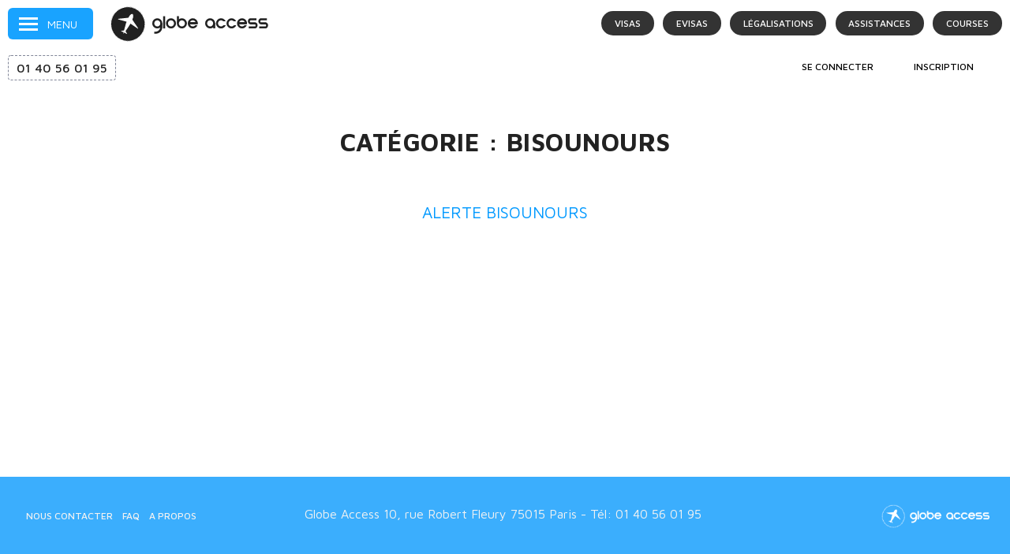

--- FILE ---
content_type: text/css
request_url: https://www.globe-access.fr/wp-content/themes/siwax/siwax_design511.css
body_size: 42954
content:
/*
Theme Name: Siwax
Author: Siwax
Versions: 6.3
text Domain: Siwax
*/
html{font-family:sans-serif;-webkit-text-size-adjust:100%;-ms-text-size-adjust:100%;-moz-appearance:none;-webkit-appearance:none;height:100%;speak:none;font-style:normal;font-weight:400;font-variant:normal;text-transform:none;margin-top:-32px!important}
* html body{margin-top:-32px!important}
body{margin:0;padding:0;-moz-appearance:none;-webkit-appearance:none;height:100%;word-wrap:break-word;position:relative;background:#fff}
:focus{outline:none}
.entry-meta,.entry-footer{display:none}
#page{position:relative;min-height:100%}
article,aside,details,figcaption,figure,footer,header,main,menu,nav,section,summary{display:block}
audio,canvas,progress,video{display:inline-block;vertical-align:baseline}
audio:not([controls]){display:none;height:0}
[hidden],template{display:none}
a{background-color:transparent;text-decoration:none}
a:active,a:hover{outline:0}
abbr[title]{border-bottom:1px dotted}
b,strong{font-weight:500}
dfn{font-style:italic}
h1{font-size:2em;font-weight:700!important;line-height:1.2em;letter-spacing:0.5px}
h1.entry-title{margin:0 0 0.7em 0}
h2{font-size:1.3em;font-weight:700!important}
h3{font-weight:700!important}
body .gform_wrapper h2.gsection_title{padding-top:2em!important;font-weight:300;color:#666}
mark{background:#ff0;color:#000}
small{font-size:80%}
sub,sup{font-size:75%;line-height:0;position:relative;vertical-align:baseline}
sup{top:-.5em}
sub{bottom:-.25em}
img{border:0;background:transparent;background:none!important;border:none!important}
.lazyloaded{background:transparent}
svg:not(:root){overflow:hidden}
figure{margin:1em 40px}
hr{box-sizing:content-box;height:0}
pre{overflow:auto}
code,kbd,pre,samp{font-family:monospace,monospace;font-size:1em}
button,input,optgroup,select,textarea{color:inherit;font:inherit;margin:0;-webkit-appearance:none;-moz-appearance:none}
input:focus,textarea:focus,select:focus,button:focus{outline:none}
button{overflow:visible}
button,select{text-transform:none}
select option:disabled{-webkit-appearance:none;color:#ccc!important}
button,html input[type="button"],input[type="reset"],input[type="submit"]{-moz-appearance:none;-webkit-appearance:none;cursor:pointer}
button[disabled],html input[disabled]{cursor:default}
button::-moz-focus-inner,input::-moz-focus-inner{border:0;padding:0}
input{line-height:normal}
input[type="checkbox"],input[type="radio"]{box-sizing:border-box;padding:0;cursor:pointer;margin-left:1px}
input[type="number"]::-webkit-inner-spin-button,input[type="number"]::-webkit-outer-spin-button{height:auto}
input[type="search"]{-webkit-appearance:textfield;box-sizing:content-box}
input[type="search"]::-webkit-search-cancel-button,input[type="search"]::-webkit-search-decoration{-webkit-appearance:none}
fieldset{border:0 solid #fff;margin:0 2px;padding:.35em .625em .75em}
legend{border:0;padding:0}
textarea{overflow:auto}
optgroup{font-weight:700}
table{border-collapse:collapse;border-spacing:0}
.p2{margin:0 0 2em 0}
body.page-template-siwaxvisas-php table,body.page-template-siwaxvisas-php td,body.page-template-siwaxvisas-php th,body.page-template-siwaxvisas-php tr,body.page-template-siwaxvisasaffaires-php table,body.page-template-siwaxvisasaffaires-php td,body.page-template-siwaxvisasaffaires-php th,body.page-template-siwaxvisasaffaires-php tr{background:transparent!important;background-color:transparent!important}
td,th{padding:0;background:transparent}
tr{height:auto}
table.dataTable.display tbody tr.odd>.sorting_1,table.dataTable.order-column.stripe tbody tr.odd>.sorting_1,table.dataTable.display tbody tr.even>.sorting_1,table.dataTable.order-column.stripe tbody tr.even>.sorting_1{background-color:transparent!important}
body table.dataTable.hover tbody tr:hover,body table.dataTable.display tbody tr:hover{background-color:#E5F2FF}
body .gfield td.check_single{width:100px;background:url(images/check_single.svg) no-repeat center center!important}
body,button,input,select,textarea{color:#222;font-family:'Maven Pro',sans-serif;font-style:normal;font-weight:500;font-size:16px;font-size:1rem;line-height:1.6em}
body{font-weight:400}
button a{font-weight:700}
body.home{line-height:2em}
.homeMainTitle{font-weight:900;font-size:2.5em;color:#fff;margin:0 0 .2em;line-height:43px}
.homeMainParagraph{text-align:center;color:#fff;font-size:16px;font-weight:500;background:rgba(88,175,219,0.8);width:auto;max-width:530px;padding:0 10px;margin:0 auto 1em;border:1px dashed rgba(255,255,255,0.3);border-radius:6px}
input,select,textarea{font-weight:400;border-radius:0}
.gf_simple_horizontal_wrapper select,.gf_simple_horizontal_wrapper a{font-weight:500;color:#2f2f2f!important}
h1,h2,h3,h4,h5,h6{font-family:'Maven Pro',sans-serif;margin:.5em 0 1.5em;padding:0;font-weight:500;text-align:center;color:#222;clear:both;text-transform:uppercase}
body.page-template-siwaxglobeaccess-php h1,body.page-template-siwaxglobeaccess-php h2,body.page-template-siwaxglobeaccess-php h3,body.page-template-siwaxglobeaccess-php h4{text-align:left}
body.page-template-siwaxglobeaccess-php h3,body.page-template-siwaxglobeaccess-php h4{margin:.5em 0}
p{margin:0 0 1em;font-weight:400}
dfn,cite,em,i{font-style:italic}
blockquote{margin:0 1.5em}
address{margin:0 0 1.5em}
pre{background:#eee;font-family:"Courier 10 Pitch",Courier,monospace;font-size:15px;font-size:.9375rem;line-height:1.6;margin-bottom:1.6em;max-width:100%;overflow:auto;padding:1.6em}
code,kbd,tt,var{font-family:Monaco,Consolas,"Andale Mono","DejaVu Sans Mono",monospace;font-size:15px;font-size:.9375rem}
abbr,acronym{border-bottom:1px dotted #666;cursor:help}
mark,ins{background:#fff9c0;text-decoration:none}
big{font-size:125%}
html{box-sizing:border-box}
*,:before,:after{box-sizing:inherit}
blockquote:before,blockquote:after,q:before,q:after{content:""}
blockquote,q{quotes:"" ""}
hr{background-color:#ccc;border:0;height:1px;margin-bottom:1.5em}
ul,ol{margin:0 0 1.5em;padding:0}
ul{list-style:disc;list-style-position:inside}
ol{list-style:decimal;list-style-position:inside}
li{list-style:none}
body .entry-content{clear:both}
body.page-template-siwaxglobeaccess-php .entry-content li{list-style:inherit;list-style-position:inside}
li > ul,li > ol{margin-bottom:0}
dt{font-weight:700}
dd{margin:0 1.5em 1.5em}
img{height:auto;max-width:100%}
table{margin:0 0 1.5em;width:100%}
.show{display:block!important}
.fullWidth{width:100%}
.widthAuto{width:auto}
body.page-template-siwaxflow-php .widthAutoNoClear{width:auto!important;clear:none!important}
body.page-template-siwaxflow-php .clearLeft,body.page-template-siwaxflow-php .gf_left_third.clearLeft{clear:left!important}
.breadcrumb_main{margin:0 auto 1em;text-align:left;color:#fff;max-width:1800px}
.breadcrumb_main p{margin:0 auto;color:#e8e8e8;margin:0 0 0 -4px}
span.breadcrumb_last,.breadcrumb_main a{margin:0 0 0 4px;background:#e0dede/*#fff*/;padding:2px 8px 3px 8px;color:#000;font-size:14px;border-radius:4px}
.breadcrumb_main a{background:#666973/*#09f*/;color:#e8e8e8!important;margin:0 4px;font-weight:500}
.breadcrumb_main a:hover{background:#008CE9;color:#fff!important}
#breadcrumbs span{display:inline-block;line-height:18px}
#breadcrumbs span a {margin-bottom:10px;display:inline-block}
.navigation_visas{float:left;width:100%;margin-bottom:1.5em;min-height:55px}
body.page-template-siwaxbiblevisas-php .gform_wrapper .top_label .gfield_label,body.page-template-siwaxbiblevisas2-php .gform_wrapper .top_label .gfield_label,.menu_top_rounded .gform_wrapper .top_label .gfield_label,body.page-template-siwaxvisas-php .navigation_visas .gform_wrapper .top_label .gfield_label,body.page-template-siwaxvisasaffaires-php .navigation_visas .gform_wrapper .top_label .gfield_label{display:none!important}
body .gform_wrapper .gform_heading{display:none}
body .gform_wrapper .top_label li.gfield.gf_left_half:before{display:none}
body.page-template-siwaxbiblevisas-php .site-content,body.page-template-siwaxbiblevisas2-php .site-content,body.page-template-siwaxservicecourses-php .site-content{padding-bottom:10em}
body #field_81_1 .ginput_container,body #field_135_1 .ginput_container,body #field_176_1 .ginput_container{float:left;width:331px!important;clear:none}
body #field_81_2 .ginput_container,body #field_81_3 .ginput_container,body #field_81_4 .ginput_container,body #field_81_5 .ginput_container,body #field_81_6 .ginput_container,body #field_81_7 .ginput_container,body #field_81_8 .ginput_container,body #field_81_9 .ginput_container,body #field_135_2 .ginput_container,body #field_135_3 .ginput_container,body #field_176_2 .ginput_container,body #field_176_3 .ginput_container{float:left;clear:none}
body .gform_wrapper form.gf_simple_horizontal div.gform_body,body .gform_wrapper form.gf_simple_horizontal div.gform_footer.top_label{max-width:100%;width:auto!important}
body #field_147_2 a.chosen-single{border:1px solid #ccc!important;border-right:none!important}
body.page-template-siwaxbiblevisas-php .gform_wrapper input[type=submit],body.page-template-siwaxbiblevisas2-php .gform_wrapper input[type=submit],.menu_top_rounded .gform_wrapper input[type=submit],body.page-template-siwaxvisas-php .navigation_visas .gform_wrapper input[type=submit],body.page-template-siwaxstructure-php .navigation_visas .gform_wrapper input[type=submit],body.page-template-siwaxvisasaffaires-php .navigation_visas .gform_wrapper input[type=submit]{margin:0!important;border-top-left-radius:0;border-bottom-left-radius:0}
body.page-template-siwaxbiblevisas-php .gform_wrapper label.gfield_label+div.ginput_container,body.page-template-siwaxbiblevisas2-php .gform_wrapper label.gfield_label+div.ginput_container,.menu_top_rounded .gform_wrapper label.gfield_label+div.ginput_container,body.page-template-siwaxvisas-php .navigation_visas .gform_wrapper label.gfield_label+div.ginput_container,body.page-template-siwaxvisasaffaires-php .navigation_visas .gform_wrapper label.gfield_label+div.ginput_container{margin:0!important}
body.page-template-siwaxbiblevisas-php select,body.page-template-siwaxbiblevisas2-php select,body.page-template-siwaxvisas-php .navigation_visas select,body.page-template-siwaxvisasaffaires-php .navigation_visas select{background:url(images/chosen-spriteB@2x.png)right -31px no-repeat;border:1px solid #fff}
body .gform_wrapper li.gfield.field_description_below+li.gsection{margin-top:0!important}
body.page-template-siwaxflow-php .gform_wrapper li.gfield.field_description_below+li.gsection{margin-top:initial!important}
body .gform_wrapper .top_label li.gfield.gf_left_half+li.gfield.gsection.gf_left_half,body .gform_wrapper .top_label li.gfield.gf_left_half+li.gfield.gsection.gf_right_half,body .gform_wrapper .top_label li.gfield.gf_left_half+li.gsection,body .gform_wrapper .top_label li.gfield.gf_right_half+li.gfield.gsection.gf_left_half,body .gform_wrapper .top_label li.gfield.gf_right_half+li.gfield.gsection.gf_right_half,body .gform_wrapper .top_label li.gfield.gf_right_half+li.gsection,body .gform_wrapper .top_label li.gfield.gsection.gf_left_half+li.gfield.gsection.gf_left_half,body .gform_wrapper .top_label li.gfield.gsection.gf_right_half+li.gfield.gsection.gf_left_half,body .gform_wrapper .top_label li.gfield.gsection.gf_right_half+li.gfield.gsection.gf_right_half{padding:0}


body .gsection{width:100%!important}


body .gform_wrapper .gform_body{float:left;display:inline;width:auto!important}
body.page-template-siwaxvisas-php .gform_wrapper .gform_body{width:100%!important}
body.page-template-siwaxvisas-php .gform_wrapper,body.page-template-siwaxvisasaffaires-php .gform_wrapper{width:100%}
.gform_validation_container,.gform_wrapper .gform_validation_container,body .gform_wrapper .gform_body ul.gform_fields li.gfield.gform_validation_container,body .gform_wrapper li.gform_validation_container,body .gform_wrapper ul.gform_fields li.gfield.gform_validation_container{display:none!important;position:absolute!important;left:-9000px}
body .gform_wrapper ul.gform_fields li.gfield{padding:0}
body .gform_wrapper ul li.gfield{float:left;width:100%}
body .gform_wrapper .gf_progressbar_wrapper h3.gf_progressbar_title{display:none}
body .gform_wrapper .gf_progressbar_wrapper{width:100%;margin:0;padding:0;border:none}
body .gform_wrapper .gf_progressbar{border:none;-webkit-border-radius:30px;-moz-border-radius:30px;border-radius:30px;-webkit-box-shadow:none;box-shadow:none;-moz-box-shadow:none;background-image:url(images/gf-percentbar-bg.png)}
body .gform_wrapper .percentbar_custom{background-image:url(images/gf-percentbar-bg.png)}
body .gform_wrapper .gf_progressbar_percentage{text-shadow:none}
body .gform_wrapper .gf_progressbar_percentage span{padding-top:1px}
body .gform_wrapper form{overflow-x:inherit;display:inline-block/*siwax*/}
body .gform_wrapper form li,.gform_wrapper li{overflow:visible}
body .gform_wrapper .gfield_radio li label,body .gform_wrapper .gfield_checkbox li label{margin:0!important;color:#000!important;font-weight:500;padding:.1em 0 0 1.5em;font-size:16px;max-width:100%}
body.page-template-siwaxvisas-php .gform_wrapper .gfield_radio li label, body.page-template-siwaxvisas-php .gform_wrapper .gfield_checkbox li label,body.page-template-siwaxvisasaffaires-php .gform_wrapper .gfield_radio li label,body.page-template-siwaxvisasaffaires-php .gform_wrapper .gfield_checkbox li label{color:#fff!important}
body .gform_wrapper .gfield_radio li label{cursor:pointer}
body .gform_wrapper ul.gfield_checkbox li input[type=checkbox]:checked+label,body .gform_wrapper ul.gfield_radio li input[type=radio]:checked+label{font-weight:500;cursor:pointer!important}
body .gform_wrapper li.hideRadio ul.gfield_radio li input[type=radio]:checked+label{background:transparent;padding:.2em 0 .4em 0 !important}
body .gform_wrapper .gfield_checkbox li input[type=checkbox],body .gform_wrapper .gfield_radio li input[type=radio]{display:none}
body .gform_wrapper .gfield_checkbox li label,.gform_wrapper .gfield_radio li label{cursor:pointer}
body .gform_wrapper .ginput_container.ginput_container_consent{display:flex}
body .gform_wrapper .gfield_description.gfield_consent_description{border:none}
body .gform_wrapper .gfield_consent_label{margin:0;color:#fff;font-weight:500;cursor:pointer}
body .gform_wrapper .gfield_checkbox li input[type=checkbox] + label,body input[type=checkbox] + .gfield_consent_label{background:url(images/checkbuttonOff.png) no-repeat left center;background-size:28px 28px;min-height:28px;padding:.2em 0 .2em 2.6em;vertical-align:top}
body .gform_wrapper .gfield_radio li input[type=radio] + label{background:url(images/radiobuttonOff.png) no-repeat left center;background-size:28px 28px;min-height:28px;padding:.2em 0 .4em 2.3em !important}
body .gform_wrapper .hidepicto .gfield_radio li input[type=radio] + label,body .gform_wrapper .hidepicto ul.gfield_radio li input[type=radio]:checked+label{background:transparent;padding:0!important;cursor:default!important}
.hidepicto input{width:100%!important;max-width:100%!important;background:transparent!important}
body .gform_wrapper .gfield_checkbox li input[type=checkbox]:checked + label,body input[type=checkbox]:checked + .gfield_consent_label{background:url(images/checkbuttonOn.png) no-repeat left center;background-size:28px 28px;min-height:28px;vertical-align:top}
body .gform_wrapper .gfield_radio li input[type=radio]:checked + label{background:url(images/radiobuttonOn.png) no-repeat left center;background-size:28px 28px;min-height:28px}
body .gform_wrapper .gfield_checkbox li input[type=checkbox] + label#label_45_68_1{background:url(images/toggleButtonOff.png) no-repeat left center;background-size:56px 28px;padding:.2em 0 .2em 4.2em}
body .gform_wrapper .gfield_checkbox li input[type=checkbox]:checked + label#label_45_68_1{background:url(images/togglebuttonOn.png) no-repeat left center;background-size:56px 28px}

body .gform_wrapper .gfield_radio li input[type=radio] + label#label_116_49_0{background:url(images/smiley_happy_start.svg)no-repeat;background-size:64px 64px;min-height:64px;min-width:64px;margin:0 20px 10px 0!important;font-size:0}
body .gform_wrapper .gfield_radio li input[type=radio]:checked + label#label_116_49_0{background:url(images/smiley_happy.svg)no-repeat;background-size:64px 64px;min-height:64px;min-width:64px;margin:0 20px 10px 0!important}
body .gform_wrapper .gfield_radio li input[type=radio] + label#label_116_49_1{background:url(images/smiley_correct_start.svg)no-repeat;background-size:64px 64px;min-height:64px;min-width:64px;margin:0 20px 10px 0!important;font-size:0}
body .gform_wrapper .gfield_radio li input[type=radio]:checked + label#label_116_49_1{background:url(images/smiley_correct.svg)no-repeat;background-size:64px 64px;min-height:64px;min-width:64px;margin:0 20px 10px 0!important}
body .gform_wrapper .gfield_radio li input[type=radio] + label#label_116_49_2{background:url(images/smiley_unhappy_start.svg)no-repeat;background-size:64px 64px;min-height:64px;min-width:64px;margin:0 20px 10px 0!important;font-size:0}
body .gform_wrapper .gfield_radio li input[type=radio]:checked + label#label_116_49_2{background:url(images/smiley_unhappy.svg)no-repeat;background-size:64px 64px;min-height:64px;min-width:64px;margin:0 20px 10px 0!important}

body .chosen-container .chosen-container-single,body .chosen-single{width:331px!important}
body .chosen-container .chosen-search input[type="text"]{max-width:100%}
.type_assistance_input,.type_assistance_input .chosen-single{width:240px!important}
body .gform_wrapper .top_label .gsection_description{width:100%;text-align:center}
body gfield gfield_contains_required field_sublabel_below field_description_below{margin:0;padding:0}
body .gform_wrapper .gfield_date_day label,body .gform_wrapper .gfield_date_month label,body .gform_wrapper .gfield_date_year label,body .gform_wrapper .gfield_time_ampm label,body .gform_wrapper .gfield_time_hour label,body .gform_wrapper .gfield_time_minute label,body .gform_wrapper .ginput_complex label,body .gform_wrapper .instruction{margin:.2em 0 .75em;padding:0}
body .gform_wrapper .top_label div.ginput_container{margin-top:0!important}
body .gform_wrapper .gfield_time_hour{margin-right:10px}
body .gform_wrapper li.gfield.gfield_error.gfield_contains_required{margin:0;padding:0}
body .gfield_error,body .gfield_error::before,body .gform_wrapper .gfield_required,body .gform_wrapper .gfield_error .gfield_label,body.page-template-siwaxvisas2-php .sxVisas .gform_wrapper .gfield_required{color:#666!important}
.sxVisas{width:100%;max-width:100%;padding:0}
body .sxVisas .gfield_error,body .sxVisas .gfield_error::before,body .sxVisas .gform_wrapper .gfield_required{color:#fff!important}
body .sxVisas .gform_wrapper .gfield_error .gfield_label{color: #FB1F62!important;display:inline-block;font-size:.9em}
body .gptos_terms_container{width:100%}
body .gform_wrapper li.gfield_error input[type=email],body .gform_wrapper li.gfield_error input[type=number],body .gform_wrapper li.gfield_error input[type=password],body .gform_wrapper li.gfield_error input[type=tel],body .gform_wrapper li.gfield_error input[type=text],body .gform_wrapper li.gfield_error input[type=url],body .gform_wrapper li.gfield_error textarea{border:1px dashed #FB1F62!important}
body .gform_wrapper li.gfield_error div.ginput_complex.ginput_container label,body .gform_wrapper li.gfield_error ul.gfield_checkbox,body .gform_wrapper li.gfield_error ul.gfield_radio{color:#FB1F62!important}
body .gform_wrapper li.gfield.gfield_error.gfield_contains_required label.gfield_label{margin:2em 0 0}
body .gform_wrapper li.gfield.gfield_error.gfield_contains_required div.gfield_description,body .gform_wrapper li.gfield.gfield_error.gfield_contains_required div.ginput_container,body .gform_wrapper li.gfield.gfield_error.gfield_contains_required fieldset legend.gfield_label,body .gform_wrapper li.gfield.gfield_error.gfield_contains_required label.gfield_label{margin-left:0}
body .gform_wrapper li.gfield.gfield_error.gfield_contains_required{margin:0!important;padding:0!important}
body .gform_wrapper .gfield_error{color:#FB1F62!important}
body .gform_wrapper input[type=submit]{margin:2em 0 0!important}
body.home .gform_wrapper input[type=submit],body.page-template-siwaxhome-php .gform_wrapper input[type=submit]{margin:0!important;border-top-left-radius:0;border-bottom-left-radius:0}
.imageBlockLinkmini {float: left;width: 200px;background: #fff;border: 1px solid #ececec;margin:0 10px 0 0;padding:0}
.imageBlockLinkmini a {font-weight: 500}
.imageBlockLinkmini br {display: block;margin: 0;content: " "}
.slider_siwax img {position: absolute;top: 0;left: 0;height: 100vh;background: transparent;width: 100%}
body .gform_wrapper textarea{padding:.8em}
body .gform_wrapper textarea.medium,.gptos_terms_container.large{width:100%;max-width:640px}
body .gform_footer input[type=submit]{border-top-left-radius:90px;border-bottom-left-radius:90px}
td.gfield_list_icons .add_list_item {filter:invert(1);-webkit-filter:invert(1)}
body .gfield_list_cell input[type="text"]{margin:0 0 10px 0}
body .gform_wrapper .gform_footer input.button,body .gform_wrapper .gform_footer input[type=image],body .gform_wrapper .gform_footer input[type=submit]{float:left;min-height:3em}
body .gform_wrapper .gform_footer input#gform_submit_button_45[type=submit]{background:rgba(4,215,5,0.8)}
body .gform_wrapper .gform_footer input#gform_submit_button_45[type=submit]:hover{background:#04d705}
body #gform_browse_button_45_16{border-radius:6px;font-size:.8em;border:1px dashed #fff}
body .gform_wrapper.gf_browser_ie .gform_footer input.button{padding:8.5px 25px}
body .gform_wrapper .top_label input.medium,body .gform_wrapper .top_label select.medium{width:100%}
.inactiveinput input{background:rgba(255,255,255,0.2);color:#676a77!important}
body .ginput_complex.ginput_container{font-weight:400;font-style:italic}
body .gform_wrapper form .gform_body ul,body .gform_wrapper form .gform_body ul li{list-style-type:none!important;list-style-image:none!important;list-style:none!important;background-image:none!important;background:none!important;padding:0!important;margin:0!important;border:none!important}
body .gform_wrapper form .gform_body .gfield_checkbox li,body .gform_wrapper form .gform_body .gfield_radio li{margin:0 2em 0.5em 0 !important}
body .contactGA .gform_wrapper form .gform_body .gfield_checkbox li,body .contactGA .gform_wrapper form .gform_body .gfield_radio li{margin:.5em 2em 0 0 !important;display:inline-block}
body .gform_wrapper form .gform_body ul > li:before{content:none}
body .gform_wrapper .ginput_container img.ui-datepicker-trigger{height:32px!important;width:32px!important;cursor:pointer}
body .highlight a{background:orange}
.home .gfield_label,body.page-template-siwaxhome-php .gfield_label{display:none!important}
.imageblockasslegwraper{float:left;width:45%;margin:200px 2% 0 10%;}
.imageblockassleg{position:relative;float:left;width:38%;margin:144px 5% 0 0;height:472px}
#clients-assistances{margin:1em auto 9em auto!important}
#clients-assistances div{margin:0 auto;width:auto;max-width:650px;font-size:30px;line-height:30px;font-weight:bold;background:#000000;border-radius:4px;color:#fff;padding:1em;margin-top:1.5em;display:inline-block}
.navAssistancesSlider{margin:50px auto 0;clear:both}
.navAssistancesSlider .gform_wrapper{width:auto!important;margin:auto!important}
table.tarifsAssistances{border:1px solid #58AFDB}
.tarifsAssistances tr{min-height:50px;border-bottom:1px solid #58AFDB}
.tarifsAssistances th{background:#58AFDB;color:#fff}
.tarifsAssistances th,.tarifsAssistances td{padding:10px}
.supplementAssistance{font-size:.8em}
table.tarifsAssistances.gares{border:1px solid #57c5c3}
.tarifsAssistances.gares tr{border-bottom:1px solid #57c5c3}
.tarifsAssistances.gares th{background:#57c5c3}
body img.gform_ajax_spinner{display:none!important}
body.page-template-siwaxvisas-php img.gform_ajax_spinner,body.page-template-siwaxvisas-php .gform_page img.gform_ajax_spinner,body.page-template-siwaxvisasaffaires-php img.gform_ajax_spinner,body.page-template-siwaxvisasaffaires-php .gform_page img.gform_ajax_spinner{position:fixed!important;z-index:999999;left:0!important;top:0!important;right:0!important;bottom:0!important;display:block!important;overflow:hidden!important;width:100%!important;height:100%!important;background-color:transparent!important;background-color:rgba(0,0,0,0.3)!important;background-image:url(images/puff.svg)!important;background-repeat:no-repeat!important;background-size:240px 240px!important;background-position:center center!important}
body.page-template-siwaxvisas-php .testSpinAjax img.gform_ajax_spinner,body.page-template-siwaxvisasaffaires-php .testSpinAjax img.{display:block!important}
body .gfield_error{background-color:#fff;color:#b94a48}
body .gfield_error:before{font-weight:700;content:"Champs requis";color:#b94a48;padding-left:5px}
body.page-template-siwaxhome-php .validation_error,body .validation_message{display:none}
body .gform_wrapper #field_47_2 .validation_message{display:block;color:#EA7D01;font-weight:500}
body.page-template-siwaxvisas-php .validation_error,body.page-template-siwaxvisas-php .validation_message,body.page-template-siwaxvisasaffaires-php validation_error,body.page-template-siwaxvisasaffaires-php .validation_message{display:block}
body.page-template-siwaxvisas-php .gform_wrapper div.validation_error,body.page-template-siwaxvisasaffaires-php .gform_wrapper div.validation_error{color:#FFF;font-size:1em;font-weight:300;margin:.5em 0 .5em 0;max-width:74%;border:1px dashed #fff;padding:1em;clear:both;width:74%;background:rgba(251,31,98,0.95);border-radius:8px}
body .gform_wrapper .ginput_price{display:none}
body .gform_wrapper{width:100%;max-width:100%;margin:0 auto;font-family:'Maven Pro',sans-serif;font-weight:500}
body.page-template-siwaxmescommandes-php .gform_wrapper{width:100%;max-width:940px;float:left}
body.page-template-siwaxmescommandes .dataTables_length{display:none}
body .gform_wrapper .gf_step{font-family:'Maven Pro',sans-serif;font-weight:500;margin:0 2em 0 0;font-size:.95em;height:auto;display:block;float:left;filter:alpha(opacity=100);-moz-opacity:1;-khtml-opacity:1;opacity:1}
body .gform_wrapper .gf_page_steps{border:none;width:100%;margin:0;padding:0}
body .gf_page_steps .gpmpn-step-linked{-moz-opacity:1;-khtml-opacity:1;opacity:1}
body .gf_page_steps .gf_step_completed a,body .gf_page_steps .gf_step_completed,body .gf_step_active,body .gf_step_pending{padding:0 1.2em 0 0;height:auto;border-radius:50px;display:block;color:#fff;height:auto;font-weight:500}
body .gf_page_steps a.gpmpn-default span.gf_step_number,body .gf_step_active .gf_step_number,body .gf_step_pending .gf_step_number,.gf_step_completed.stepOrder.etapesanslien .gf_step_number,.gf_step_completed .gf_step_number{background:#fff;border-radius:50px;width:50px;height:50px;text-align:center;line-height:48px;color:#41444B;display:inline-block}
body .gform_wrapper .gf_step span.gf_step_number{font-family: 'Maven Pro';font-size: 24px;font-weight:700;margin-right:8px!important}
.gf_step_completed.stepOrder{padding:.4em 1.2em .4em .4em}
.gf_step_completed.stepOrder.etapesanslien{color:#bbd6e9}
.stepOrder{float:left}
.optionsStepLabel{margin:0 18px 0 10px}
body .gf_step_pending .gf_step_number{background:#fff;color:#767B88;border:1px solid #767B88;background: transparent;
}
body .gf_step_pending .gf_step_label{color:#767B88}
body .visa_commande_tourisme .gf_step_pending .gf_step_label{color:#989faf}
body .visa_commande_tourisme .gf_step_pending .gf_step_number{color:#989faf;border:1px solid #989faf}
body .gf_step_pending a .gf_step_label{color:#fff}
body .gf_step_completed a:hover span.gf_step_number{background:#71aeda;color:#fff}
body .gf_step_completed a:hover span.gf_step_label{color:#fff}
.gpmpn-step-current .gf_step_label{color:#fff}
.gpmpn-step-current span.gf_step_number,body .gf_step_active .gf_step_number{background:#000;color:#fff}
body .gf_step_pending{-moz-opacity:1;-khtml-opacity:1;opacity:1}
body .gf_step_label{line-height:1.8em;text-transform:uppercase;font-size:18px;font-weight:700}
body div.gf_simple_horizontal div.gform_body{width:auto!important}
body div.gf_simple_horizontal div.gform_footer{width:auto!important}
home .gform_footer input[type=submit]{width:130px;border-top-left-radius:0;border-bottom-left-radius:0}
body .gform_body{width:auto}
body .gform_wrapper label.gfield_label+div.ginput_container,body .gform_wrapper label.gfield_label+div.clear-multi{margin:5px 0 0!important}
body .gform_wrapper .gfield_error .ginput_container.ginput_container_text,body .gform_wrapper .gfield_error .ginput_container.ginput_container_select{margin:0!important;height:46px}
.gform_wrapper li.gfield_error input:not([type=radio]):not([type=checkbox]):not([type=submit]):not([type=button]):not([type=image]):not([type=file]),body .gform_wrapper li.gfield_error textarea{background:rgba(251,216,226,0.8)}
body .gform_wrapper .gform_body .gform_fields .gfield_error select{background-color:rgba(251,216,226,0.8)!important;border:1px dashed #FB1F62!important}
body .gform_wrapper li.gfield.gfield_error.gfield_contains_required .ginput_container_checkbox,body .gform_wrapper li.gfield.gfield_error.gfield_contains_required .ginput_container_radio{margin:0!important;border-radius:0}
body.page-template-siwaxhome-php .gform_wrapper label.gfield_label+div.ginput_container{margin:0!important}
body .gform_wrapper .gfield_time_hour i{display:none}
body.page-template-siwaxhome-php .gform_wrapper,body.page-template-siwaxbiblevisas-php .gform_wrapper,body.page-template-siwaxbiblevisas2-php .gform_wrapper,body.page-template-siwaxvisas-php .navigation_visas .gform_wrapper,body.page-template-siwaxvisasaffaires-php .navigation_visas .gform_wrapper{width:100%}
body .gform_wrapper .chosen-container{position:relative;display:inline-block;vertical-align:middle;font-size:1em;-webkit-user-select:none;-moz-user-select:none;width:auto!important}
body .gform_wrapper .chosen-container-single .chosen-single{position:relative;display:block;overflow:hidden;padding:12px 20px 0 30px;border-radius:0;height:3em;background:#fff;background:rgba(255,255,255,0.9);white-space:nowrap;line-height:24px;border:1px solid #DEDEDE;box-shadow:none;color:#222;font-size:1em;text-decoration:none}
body.page-template-siwaxhome-php .gform_wrapper .chosen-container-single .chosen-single,body.page-template-siwaxbiblevisas-php .gform_wrapper .chosen-container-single .chosen-single,body.page-template-siwaxbiblevisas2-php .gform_wrapper .chosen-container-single .chosen-single,.menu_top_rounded .gform_wrapper .chosen-container-single .chosen-single,body.page-template-siwaxvisas-php .navigation_visas .gform_wrapper .chosen-container-single .chosen-single,body.page-template-siwaxstructure-php .navigation_visas .gform_wrapper .chosen-container-single .chosen-single,body.page-template-siwaxvisasaffaires-php .navigation_visas .gform_wrapper .chosen-container-single .chosen-single{border:none}
body .gform_wrapper ul li:first-child .chosen-container-single .chosen-single {border-top-left-radius:30px;border-bottom-left-radius:30px;border-top-right-radius:0;border-bottom-right-radius:0}
.gform_wrapper .chosen-container-single .chosen-single span{display:block;overflow:hidden;margin-right:26px;text-overflow:ellipsis;white-space:nowrap}
body.page-template-siwaxhome-php .gform_wrapper .chosen-container-active.chosen-with-drop .chosen-single{border:none;background-image:none;box-shadow:none}
body .gform_wrapper .chosen-container-single .chosen-drop{margin-top:-48px;border-top-left-radius:0;border-bottom-left-radius:0;border-top-right-radius:0;border-bottom-right-radius:0}
body .gform_wrapper .chosen-container .chosen-drop{position:absolute;top:100%;left:0;z-index:1010;box-sizing:border-box;width:100%;border:none;box-shadow:none;padding:10px 20px 20px;background:#646974;color:#FFF}
body .gform_wrapper .chosen-drop input {color:#fff!important}
body .chosen-container .chosen-results li.no-results{color:rgba(255,255,255,0.6)}
body.page-template-siwaxhome-php .gform_wrapper .chosen-container .chosen-drop,body.page-template-siwaxbiblevisas-php .gform_wrapper .chosen-container .chosen-drop,body.page-template-siwaxbiblevisas2-php .gform_wrapper .chosen-container .chosen-drop,.menu_top_rounded .gform_wrapper .chosen-container .chosen-drop,body.page-template-siwaxvisas-php .navigation_visas .gform_wrapper .chosen-container .chosen-drop,body.page-template-siwaxvisasaffaires-php .navigation_visas .gform_wrapper .chosen-container .chosen-drop{border-bottom-left-radius:30px;border-top-right-radius:0;border-bottom-right-radius:30px}
body .gform_wrapper ul li:first-child .chosen-container .chosen-drop{border-top-left-radius:20px;}
body .gform_wrapper .gf_simple_horizontal .chosen-container .chosen-single{max-width:240px!important}
body .gform_wrapper .gf_simple_horizontal ul li:first-child .chosen-container .chosen-single{max-width:100%!important}
body .gform_wrapper .chosen-container-single .chosen-search{position:relative;z-index:1010;margin:0 0 10px;padding:6px 0;white-space:nowrap}
body .gform_wrapper .chosen-container-single .chosen-search input[type="text"]{height:1.8em}

body .gform_wrapper .chosen-container-single .chosen-search input[type=text]{margin:0;padding:5px 45px 7px 6px;border:none!important;background:transparent;font-family:'Maven Pro',sans-serif;font-size:16px!important;font-weight:500}
body .gform_wrapper .chosen-container .chosen-results{padding:0;color:#FFF}
.gform_wrapper .chosen-container .chosen-results{position:relative;overflow-x:hidden;overflow-y:auto;max-height:240px}
body .gform_wrapper .chosen-container .chosen-results li.active-result{padding:8px 0 8px 8px !important;font-size:16px;display:list-item;cursor:pointer}
body .gform_wrapper .chosen-container .chosen-results li.highlighted{background-color:rgba(0,153,255,0.8);background-image:none}
body li.active-result.result-selected.gf_placeholder,body li.active-result.gf_placeholder{display:none!important}
body .gform_wrapper .chosen-container-single .chosen-single div{right:15px;width:50px;position:absolute;top:0;display:block;height:100%}
body .gform_wrapper .chosen-container-single .chosen-single div b{background:url(images/chosen-spriteB@2x.png)14px -31px no-repeat;display:block;width:100%;height:100%}
.menuPaysHome select{border-radius:0;padding:0 50px 0 20px;position:relative;display:block;overflow:hidden;height:48px;display:inline-block;line-height:34px;font-size:1em!important;line-height:1.8em;vertical-align:middle;cursor:pointer;background:#FFF url(images/chosen-spriteB@2x.png)right -30px no-repeat;border:none;-moz-appearance:none;-webkit-appearance:none}
.hidden{visibility:hidden!important;height:0!important}
body .gform_wrapper .hidden_label input.large,body .gform_wrapper .hidden_label select.large,body .gform_wrapper .top_label input.large,body .gform_wrapper .top_label select.large,.menu_top_rounded .top_label select.large{width:100%!important}
body .gform_wrapper .gfield_error .ginput_complex .ginput_right input[type=email],body .gform_wrapper .gfield_error .ginput_complex .ginput_right input[type=number],body .gform_wrapper .gfield_error .ginput_complex .ginput_right input[type=password],body .gform_wrapper .gfield_error .ginput_complex .ginput_right input[type=tel],body .gform_wrapper .gfield_error .ginput_complex .ginput_right input[type=text],body .gform_wrapper .gfield_error .ginput_complex .ginput_right input[type=url],body .gform_wrapper .ginput_complex input[type=email],body .gform_wrapper .ginput_complex input[type=number],body .gform_wrapper .ginput_complex input[type=password],body .gform_wrapper .ginput_complex input[type=tel],body .gform_wrapper .ginput_complex input[type=text],body .gform_wrapper .ginput_complex input[type=url]{width:100%}
body .gform_wrapper .top_label select.large{height:2.5em}
body .gform_wrapper.gf_browser_chrome .gform_body{width:100%}
body .gform_wrapper.gf_browser_chrome ul.gform_fields li.gfield div.ginput_complex span.ginput_left select,body .gform_wrapper.gf_browser_chrome ul.gform_fields li.gfield div.ginput_complex span.ginput_right select,body .gform_wrapper.gf_browser_chrome ul.gform_fields li.gfield input[type=radio],body .gform_wrapper.gf_browser_chrome ul.gform_fields li.gfield select{margin-left:0}
a.gform_anchor{position:absolute;top:0}
.gform_wrapper select option{padding:.125em;display:block}
body #field_15_1,body #field_50_1{float:left;width:331px;clear:none}
body #field_15_2,#field_15_3,#field_15_4,body #field_50_2,body #field_50_3,body #field_50_4{width:220px;float:left;clear:none}
.buttons{display:block;margin-top:20px}
body #field_65_1{float:left;width:240px;margin:0 0 0 150px !important;clear:none}
body .gform_wrapper #field_65_1 input[type=text]{font-size:1em;height:3em;border:none;border-top-left-radius:60px;border-bottom-left-radius:60px;padding:.4em 1em .2em}
#gform_wrapper_65{margin:0 auto 9em}
body #input_15_1_chosen{width:331px!important}
body .gform_wrapper li.gfield.gfield_error.gfield_contains_required div.ginput_container,body .gform_wrapper li.gfield.gfield_error.gfield_contains_required label.gfield_label{margin-top:0}
body .gform_wrapper .gform_footer{padding:0;margin:0;clear:both}
body.page-template-siwaxhome-php .gform_wrapper .gform_footer,body.page-template-siwaxbiblevisas-php .gform_wrapper .gform_footer,body.page-template-siwaxbiblevisas2-php .gform_wrapper .gform_footer,.menu_top_rounded .gform_wrapper .gform_footer,body.page-template-siwaxvisas-php .navigation_visas .gform_wrapper .gform_footer,body.page-template-siwaxvisasaffaires-php .navigation_visas .gform_wrapper .gform_footer{clear:none!important}
body.page-template-siwaxhome-php .gform_wrapper .gform_footer, body.page-template-siwaxbiblevisas-php .gform_wrapper .gform_footer{display:inline}
body .gform_wrapper .gform_page_footer{border:none;margin:0;padding:0}
body .gfield_error{border:none}
body .gform_wrapper li.gfield.gfield_error.gfield_contains_required.gravityflow-editable-field{padding:20px!important}
body .gform_wrapper li.gfield.gfield_error.gfield_contains_required div.ginput_container,body .gform_wrapper li.gfield_html,body .gform_wrapper .top_label .gfield_error .ginput_container,body .gform_wrapper .top_label .gfield_error,body .gform_wrapper .gfield_description,body .gform_wrapper .ginput_complex .ginput_full input[type=email],body .gform_wrapper .ginput_complex .ginput_full input[type=number],body .gform_wrapper .ginput_complex .ginput_full input[type=password],body .gform_wrapper .ginput_complex .ginput_full input[type=tel],body .gform_wrapper .ginput_complex .ginput_full input[type=text],body .gform_wrapper .ginput_complex .ginput_full input[type=url]{max-width:100%!important;width:auto!important}
body .gform_wrapper li.gfield_html{width:100%!important}
body .gform_wrapper li.gfield.gfield_error.gfield_contains_required div.ginput_container .ginput_container_date{width:auto!important}
.gform_wrapper .ginput_complex .ginput_right{float:right}
body .ginput_container_date img{max-width:32px;vertical-align:top;cursor:pointer}
body .gform_wrapper .top_label .gfield_label,label{display:block;padding:0;margin:2em 0 0;font-weight:400;color:#666}
body gfield gfield_contains_required field_sublabel_below field_description_below{margin:0;padding:0}
body .gsection_description{color:#fff;font-size:1.05em!important;line-height:1.5em!important}
body .gfield_description{font-style:italic;color:#A9A9A9}
body .gform_wrapper .field_description_below .gfield_description,body .gform_wrapper .gfield_date_day label,body .gform_wrapper .gfield_date_month label,body .gform_wrapper .gfield_date_year label,body .gform_wrapper .gfield_time_ampm label,body .gform_wrapper .gfield_time_hour label,body .gform_wrapper .gfield_time_minute label,body .gform_wrapper .ginput_complex label,body .gform_wrapper .instruction{margin:.4em 0 0;padding:0;line-height:1.4em;font-size:.8em}
body .gform_wrapper .gfield_date_day label,body .gform_wrapper .gfield_date_month label,body .gform_wrapper .gfield_date_year label,body .gform_wrapper .gfield_time_ampm label,body .gform_wrapper .gfield_time_hour label,body .gform_wrapper .gfield_time_minute label,body .gform_wrapper .ginput_complex label,body .gform_wrapper .instruction{margin:.2em 0 .75em;padding:0}
body .gform_wrapper li.gfield.gfield_error.gfield_contains_required{margin:0;padding:0}
body .gfield_error::before,body .gfield_error .gfield_required{color:#FB1F62!important}
body .gform_wrapper .gfield_error .gfield_label{color:#FB1F62!important}
body .gform_wrapper li.gfield_error input[type=email],body .gform_wrapper li.gfield_error input[type=number],body .gform_wrapper li.gfield_error input[type=password],body .gform_wrapper li.gfield_error input[type=tel],body .gform_wrapper li.gfield_error input[type=text],body .gform_wrapper li.gfield_error input[type=url],body .gform_wrapper li.gfield_error textare{border:1px dashed #FB1F62!important}
body .gform_wrapper li.gfield_error div.ginput_complex.ginput_container label,body .gform_wrapper li.gfield_error ul.gfield_checkbox,body .gform_wrapper li.gfield_error ul.gfield_radio{color:#FB1F62!important}
body .gform_wrapper li.gfield.gfield_error.gfield_contains_required label.gfield_label{margin:2em 0 0}
body .gform_wrapper li.gfield.gfield_error.gfield_contains_required div.gfield_description,body .gform_wrapper li.gfield.gfield_error.gfield_contains_required div.ginput_container,body .gform_wrapper li.gfield.gfield_error.gfield_contains_required fieldset legend.gfield_label,body .gform_wrapper li.gfield.gfield_error.gfield_contains_required label.gfield_label{margin-left:0;color:#f9789f;font-weight:500}
body .gform_wrapper li.gfield.gfield_error.gfield_contains_required{margin:0;padding:0}
body .gform_wrapper input[type=email],body .gform_wrapper input[type=number],body .gform_wrapper input[type=password],body .gform_wrapper input[type=tel],body .gform_wrapper input[type=text],body .gform_wrapper input[type=url]{padding:.4em .4em .2em;font-size:1.2em;line-height:1.8em;height:2.4em}
body .gform_wrapper select{font-size:16px;line-height:1.8em}
body .gfield_checkbox li label,body .gfield_radio li label{padding:.2em 0 .2em 2.6em !important}
.confirmationDeCommande,.confirmationDeCommande p{margin:0;color:#fff;font-weight:400}
body .gfield table,body .gfield tr,body .gfield td,body .gfield th{background-color:transparent!important;border:none!important}
body.page-template-siwaxvisas-php .gfield th,body.page-template-siwaxvisasaffaires-php .gfield th,body.page-template-siwaxvisas-php .gfield tr,body.page-template-siwaxvisasaffaires-php .gfield tr,body.page-template-siwaxvisas-php .gfield td,body.page-template-siwaxvisasaffaires-php  .gfield td{background-color:transparent!important;color:#fff!important}

body .gfield td font{color:#424446!important}
body .gform_wrapper table.gfield_list td,body .gform_wrapper table.gfield_list th{padding:0;font-weight:400!important}
button,input[type="button"],input[type="reset"],input[type="submit"],.buttonLink,.buttonRegular{display: inline-block;
	height:auto;/*min-height:3em;*/border:0 solid #fff;background:#09f;-webkit-border-radius:90px;-moz-border-radius:90px;border-radius:90px;-webkit-box-shadow:rgba(255,255,255,0.4) 0 0 0,inset rgba(255,255,255,0.4) 0 0 0;-moz-box-shadow:rgba(255,255,255,0.4) 0 0 0,inset rgba(255,255,255,0.4) 0 0 0;box-shadow:rgba(255,255,255,0.4) 0 0 0,inset rgba(255,255,255,0.4) 0 0 0;color:#fff;font-weight:500;padding:8.5px 25px;font-size:16px;text-decoration:none;vertical-align:middle;text-transform:uppercase;letter-spacing:0.5px}
.buttonRegular{padding:14px 25px;color:#fff!important}
.buttonRegular:hover{background:#008CE9;color:#fff!important}
a.buttonRegular:visited{color:#fff!important}
.buttonLink{color:#fff!important;display:inline;width:auto}
.buttonForm{border-radius:30px;padding:8px 20px;color:#fff!important;background:#16adec;margin:10px 0 1em 0;display:inline-block}
.buttonForm:hover{background:#009ada}
.buttonSingle,.buttonSingle:focus{font-size:1.2em;text-transform:uppercase;font-weight:700;background:#09F;background:rgba(0,153,255,0.9);color:#fff;border-radius:60px;padding:15px 30px;display:inline-block;margin-top:1em}
.buttonSingle:hover{background:#0086df;color:#fff}
.buttonSingle span{display:inline-block;padding:15px 18px;background:#09f;color:#fff;margin:0 1em 0 0;border-radius:100px}
body .gform_wrapper .input.button.gform_button_select_files,body .gform_wrapper.gf_browser_chrome input.button.gform_button_select_files{padding:8.5px 25px!important;font-size:.8em!important;text-transform:initial;font-weight:300}
body .gform_drop_area input[type="button"]{border:1px dashed rgba(255,255,255,0.5);font-size:14px;padding:.2em 1em!important;border-radius:10px;background-color:rgba(0,0,0,0.4)}
button a{color:#fff!important}
button.register_home,.register_home,.buttonLink{background:#04d705}
body .gform_previous_button,body .button.gform_next_button,body .button.gform_last_page_button{margin:2em 1em 0 0 !important}
body input[type="button"].gform_previous_button{background-color:#dee3e3!important;background-color:rgba(222,227,227,0.74902)!important;color:#000!important}
body .sxVisas input[type="submit"].gform_button{background:#04d705!important;background:rgba(4,215,5,0.8)!important}
body .sxVisas .navigation_visas input[type="submit"].gform_button{background:#09f!important;background:rgba(0,153,255,0.8)!important}
body .gform_last_page_button{display:none}
body .gform_wrapper input[type="submit"]{height:48px}
button:hover,input[type="button"]:hover,input[type="reset"]:hover,input[type="submit"]:hover{background:#008CE9}
button:focus,input[type="button"]:focus,input[type="reset"]:focus,input[type="submit"]:focus,button:active,input[type="button"]:active,input[type="reset"]:active,input[type="submit"]:active{border:none!important}
input[type="text"]{max-width:200px}
.width280 input{max-width:280px}
body .gform_wrapper .top_label .ginput_complex.ginput_container.ginput_container_email{max-width:476px}
input[type="text"],input[type="email"],input[type="url"],input[type="password"],input[type="search"],textarea,select,body .gform_wrapper input:not([type=radio]):not([type=checkbox]):not([type=submit]):not([type=button]):not([type=image]):not([type=file]){color:#000;border:1px solid #DEDEDE;border-radius:0;padding:.4em .4em .2em;font-size:16px;line-height:1.8em}
input[type="text"]:focus,input[type="email"]:focus,input[type="url"]:focus,input[type="password"]:focus,input[type="search"]:focus,textarea:focus{color:#111}
textarea{padding-left:3px;width:100%}
select{padding:0 50px 0 10px !important;height:2.4em!important;display:inline-block;line-height:34px;background-repeat:no-repeat;background-position:right 7px;vertical-align:middle;cursor:pointer;background-color:#FFF!important;background-color:#fff!important;background:url(images/chosen-spriteB@2x.png) no-repeat;background-position:right -32px!important;-moz-appearance:none;-webkit-appearance:none}
.timeChoice select{max-width:200px}
.FourColumns{float:left;width:20%;margin:0 2.5%}
body .ui-datepicker{width:auto;margin:0;border-width:0;-webkit-box-shadow:none;-moz-box-shadow:none;box-shadow:none;text-shadow:none;padding:20px;background:#fff;font-size:.8em;font-family:'Maven Pro',sans-serif;display:none}
body.page-template-siwaxTableFullScreen-php .ui-datepicker{margin:40px 0 0 -20px}
body .ui-datepicker-header,body .ui-widget-header,body .ui-datepicker .ui-datepicker-title{background:#676A70;color:#e0e0e0;font-weight:700;-webkit-box-shadow:none;-moz-box-shadow:none;box-shadow:none;text-shadow:none;line-height:3.7em;min-height:30px!important;border:none}

body .ui-datepicker-next,body .ui-datepicker-prev{width:3.7em;height:3.7em;background-image:url(images/datepickerArrow.png)}
body .ui-datepicker-prev{background-position:center -48px}
body .ui-datepicker-next span,body .ui-datepicker-prev span,body .ui-state-hover a:hover{display:none!important}
body .ui-datepicker .ui-datepicker-prev,body .ui-datepicker .ui-datepicker-next{display:inline-block}
body .ui-datepicker-title select{height:3em!important;margin:0!important;background-color:transparent!important;color:#fff;padding:0 35px 0 15px !important;border:none;background-position:right -36px}
body select.ui-datepicker-month,body select.ui-datepicker-year{background-position:right -36px!important}
body table.ui-datepicker-calendar{background:#fff}
body .ui-datepicker thead,body td.ui-datepicker-unselectable.ui-state-disabled{background:#EBEFF5!important}
body .ui-datepicker th{font-size:.9em;padding:1em 0;text-shadow:none;color:#4C4C4C}
body .ui-datepicker tbody td{border-top:1px solid #EBEFF5;border-right:1px solid #EBEFF5}
body .ui-state-disabled,body .ui-widget-content .ui-state-disabled,body .ui-widget-header .ui-state-disabled{opacity:1;filter:Alpha(Opacity=100)}
body .ui-datepicker-calendar .ui-state-default{-webkit-box-shadow:none;-moz-box-shadow:none;box-shadow:none;text-shadow:none;background:#fff}
body .ui-datepicker-unselectable .ui-state-default{background:#EBEFF5;color:#D6DCE4}
body .ui-datepicker td a,.ui-datepicker td span{color:#222}
body .ui-datepicker-calendar .ui-state-hover{background:#229DF2;color:#fff}
body .ui-datepicker-calendar .ui-state-active,body .ui-datepicker-calendar .ui-state-visited{margin:0;background:#04d705;border:1px solid #04d705;color:#FFF;-webkit-box-shadow:none;-moz-box-shadow:none;box-shadow:none;text-shadow:none;text-shadow:none}
body .ui-datepicker-calendar td:first-child .ui-state-active,body .ui-datepicker-calendar td:last-child .ui-state-active,body .ui-datepicker-calendar tr:first-child .ui-state-active,body .ui-datepicker-calendar tr:last-child .ui-state-active{width:40px;height:40px}
body .ui-datepicker td a,body .ui-datepicker td span{width:40px;height:40px;line-height:45px;font-size:1.1em;font-weight:500!important}
body .ui-datepicker-calendar .highlightDay .ui-state-default{background:orange!important;color:#FFF!important}
body
a{color:#09F;font-weight:400;font-family:'Maven Pro',sans-serif}
a:visited{color:#09F}
a:hover,a:focus,a:active{color:#0086df}
a:focus{outline:0}
a:hover,a:active{outline:0}
body.page-template-siwaxvisas-php a.textLink,body.page-template-siwaxvisas-php a.textLink:visited,body.page-template-siwaxvisasaffaires-php a.textLink,body.page-template-siwaxvisasaffaires-php a.textLink:visited{color:#AFDAF8}
body.page-template-siwaxvisas-php a.textLink:hover,body.page-template-siwaxvisasaffaires-php a.textLink:hover{color:#fff}
.SX-all-menus{float:right;margin-top:68px}
.SX-my-account ul#menu-se-connecter{margin:8px 0 0}
.SX-my-account ul#menu-se-connecter a{background:#fff;color:#000!important;border-radius:30px;padding:7px 16px;font-size:12px}
.SX-my-account ul#menu-se-connecter a:hover{background:#008CE9;color:#fff!important}
.role_menu_class ul li ul{display:none}
.SX-my-account.sxMonCompte,.SX-orders-submenu.sxMesCommandes{margin:0;clear:both}

.formOrContent .wop_tiny1{display:block!important}
.logged-in .formOrContent .wop_tiny1,.loggedout .formOrContent form,.logged-in .logged_out{display:none!important}
.creerCompte{float:left;max-width:740px;margin:2em 0 0 0;clear:both}

.sxMonCompte ul,.orders_submenu_class ul,.devis_submenu_class ul{margin:0 30px 0 0}

.moncompte_menu_class,#gform_drag_drop_area_243_40 .gform_drop_instructions,#gform_drag_drop_area_243_40 #gform_browse_button_243_40{display:none}
body.page-template-siwaxmoncompte-php .moncompte_menu_class{display:block}
.devis_submenu_class{display:none}
body.page-template-siwaxdevis-php .devis_submenu_class{display:block}
.historic_submenu_class{display:none}
body.page-template-siwaxhistoriques-php .historic_submenu_class{display:block}
ul.menu{position:relative}
ul.menu li ul{position:absolute;right:0}
ul.menu li ul li{float:right;clear:both}
.sousMenuTaches{width:90%;margin:0 5%;float:left;max-width:90%;text-align:center}
.sousMenuTaches ul.menu{display:inline-block;margin:auto}
body.page-template-siwaxflow-php{background:#fff}
body.page-id-67{background:#ebebeb}
body.page-template-siwaxmoncompte-php .moncompte_menu_class ul li a,body.page-template-siwaxmescommandes-php .orders_submenu_class ul li a,body.page-template-siwaxmescommandesactions-php .orders_submenu_class ul li a,body .consulats_menu_list ul li a,body.page-template-siwaxhistoriques-php .historic_submenu_class ul li a,.sousMenuTaches ul.menu li a,body.page-template-siwaxflow-php .orders_submenu_class ul li a,body.page-template-siwaxTableFullScreen-php .orders_submenu_class ul li a,body.page-template-siwaxdevis-php .devis_submenu_class ul li a{background-color:transparent;text-transform:capitalize;color:#000;font-weight:400;padding:.6em 1.2em;border:1px solid #9DA3A6;font-size:.8em}
.orders_submenu_class ul li.current-menu-item a,.moncompte_menu_class ul li.current-menu-item a,.devis_submenu_class ul li.current-menu-item a{background-color:#60c0e9!important;color:#fff!important;border:1px solid #60c0e9!important}
.sousMenuTaches ul li:first-child{margin:0 0 1em!important}
.sousMenuTaches ul.menu li a{border:1px dashed #9DA3A6;background:#fff}
.sousMenuTaches ul.menu li a:hover{background:#000}
body.page-template-siwaxmoncompte-php .moncompte_menu_class ul li a:hover,body.page-template-siwaxmescommandes-php .orders_submenu_class ul li a:hover,body.page-template-siwaxmescommandesactions-php .orders_submenu_class ul li a:hover,body.page-template-siwaxflow-php .orders_submenu_class ul li a:hover,body.page-template-siwaxTableFullScreen-php .orders_submenu_class ul li a:hover,body.page-template-siwaxdevis-php .devis_submenu_class ul li a:hover{background-color:#008CE9!important;color:#fff!important;border:1px solid #008CE9!important}
.recapitulatif_devis{background:#5caada;padding:2em;border-radius:4px;margin:20px 0 0}
.recapitulatif_devis span{color:#000;display:inline-block;margin:0 10px 10px 0;font-weight:400}
.recapitulatif_devis span.valeur_devis{color:#fff;font-weight:500}
body .gform_wrapper form .gform_body .recapitulatif_devis span.valeur_devis ul li{list-style-position: inside!important}
.recapitulatif_devis span.flashRouge{background:red;padding:0 6px}
.recapitulatif_devis span.flashNoir{background:#0079c7;padding:0 6px}
.register_menu_class ul.menu li a{background:#04d705;background:rgba(4,215,5,0.8);color:#fff}
.register_menu_class ul.menu li a:hover{background-color:#008CE9}
.role_menu_class ul ul a{width:auto}
.orders_submenu_class{display:none}
body.page-template-siwaxmescommandes-php .orders_submenu_class,body.page-template-siwaxmescommandesactions-php .orders_submenu_class,body.page-template-siwaxflow-php.role-globeassistance .orders_submenu_class,body.page-template-siwaxTableFullScreen-php.role-globeassistance .orders_submenu_class,body.page-template-siwaxTableFullScreen-php.role-pro1manager .orders_submenu_class{display:block}
.main-navigation{clear:both;display:block;float:left;width:100%}
.main-navigation ul{display:none;list-style:none;margin:0;padding-left:0}
.main-navigation li{float:left;position:relative}
.main-navigation a{display:block;text-decoration:none}
.main-navigation ul ul{float:left;position:absolute;top:1.5em;left:-999em;z-index:99999}
.main-navigation ul ul ul{left:-999em;top:0}
.main-navigation ul ul a{width:200px}
.main-navigation ul li:hover > ul,.main-navigation ul li.focus > ul{left:auto}
.main-navigation ul ul li:hover > ul,.main-navigation ul ul li.focus > ul{left:100%}
/*.menu-item-88 a:before,.menu-item-4388 a:before,.menu-item-3874 a:before,.menu-item-4967 a:before,.menu-item-4978 a:before,.menu-item-7280 a:before,.menu-item-7377 a:before,.menu-item-7467 a:before{content:"+";padding:0;margin:0 4px 0 -4px;vertical-align:top;font-size:1.75em;font-weight:300}
.current-menu-item.menu-item-88 a:before,.current-menu-item.menu-item-4388 a:before,.current-menu-item.menu-item-3874 a:before,.current-menu-item.menu-item-4967 a:before,.current-menu-item.menu-item-4978 a:before,.current-menu-item.menu-item-7280 a:before,.current-menu-item.menu-item-7377 a:before,.current-menu-item.menu-item-7467 a:before{color:#33ff05}*/
ul.menu li.menu-item-379 a,ul.menu li.menu-item-90 a,ul.menu li.menu-item-7269 a,ul.menu li.menu-item-7263 a{font-size:.7em;margin:3px 0 0;display:inline-block;padding:1px 15px}
.role-1procvc .menu-item-5421,.role-1proav .menu-item-5421,.role-1prorov .menu-item-5421{display:none}
.menu-toggle,.main-navigation.toggled ul{display:block}
@media screen and (min-width: 37.5em) {
.menu-toggle{display:none}
.main-navigation ul{display:block}
}
.site-main .comment-navigation,.site-main .posts-navigation,.site-main .post-navigation{margin:0 0 1.5em;overflow:hidden}
.comment-navigation .nav-previous,.posts-navigation .nav-previous,.post-navigation .nav-previous{float:left;width:50%}
.comment-navigation .nav-next,.posts-navigation .nav-next,.post-navigation .nav-next{float:right;text-align:right;width:50%}
.userIdentity,.userSigle{display:inline-block;width:auto;clear:none;float:left;line-height:30px}
body.page-template-siwaxvisas-php .userIdentity a,body.page-template-siwaxvisasaffaires-php .userIdentity a{color:#fff!important}
.sxNomUser-show{visibility:hidden}
.userSigle{margin-left:10px}
.userSigle img{height:24px!important;width:auto!important;vertical-align:middle}
a button.register_home{display:block;margin-top:1.5em}
.screen-reader-text{clip:rect(1px,1px,1px,1px);position:absolute!important;height:1px;width:1px;overflow:hidden}
.screen-reader-text:focus{background-color:#f1f1f1;border-radius:3px;box-shadow:0 0 2px 2px rgba(0,0,0,0.6);clip:auto!important;color:#21759b;display:block;font-size:14px;font-size:.875rem;font-weight:700;height:auto;left:5px;line-height:normal;padding:15px 23px 14px;text-decoration:none;top:5px;width:auto;z-index:100000}
.alignleft{display:inline;float:left;margin-right:1.5em}
.alignright{display:inline;float:right;margin-left:1.5em}
.aligncenter{clear:both;display:block;margin-left:auto;margin-right:auto}
.clear:before,.clear:after,.entry-content:before,.entry-content:after,.comment-content:before,.comment-content:after,.site-header:before,.site-header:after,.site-content:before,.site-content:after,.site-footer:before,.site-footer:after{content:"";display:table}
.clear:after,.entry-content:after,.comment-content:after,.site-header:after,.site-content:after,.site-footer:after{clear:both}
.widget{margin:0}
.widget select{max-width:100%}
.widget_search .search-submit,.widgettitle,.wop_tiny1{display:none}
#text-intro .wop_tiny1{display:block}
.wop_tiny1 h2{display:none!important}
.sticky{display:block}
.hentry{margin:0}
.byline,.updated:not(.published){display:none}
.single .byline,.group-blog .byline{display:inline}
.page-content,.entry-content,.entry-summary{margin:1.5em 0 0}
.page-links{clear:both;margin:0 0 1.5em}
.blog .format-aside .entry-title,.archive .format-aside .entry-title{display:none}
.comment-content a{word-wrap:break-word}
.bypostauthor{display:block}
.infinite-scroll .posts-navigation,/* Older / Newer Posts Navigation (always hidden) */
.infinite-scroll.neverending .site-footer{display:none}
.infinity-end.neverending .site-footer{display:block}
.page-content .wp-smiley,.entry-content .wp-smiley,.comment-content .wp-smiley{border:none;margin-bottom:0;margin-top:0;padding:0}
embed,iframe,object{max-width:100%}
.wp-caption{margin-bottom:1.5em;max-width:100%}
.wp-caption img[class*="wp-image-"]{display:block;margin-left:auto;margin-right:auto}
.wp-caption .wp-caption-text{margin:.8075em 0}
.wp-caption-text{text-align:center}
.gallery{margin-bottom:1.5em}
.gallery-item{display:inline-block;text-align:center;vertical-align:top;width:100%}
.gallery-columns-2 .gallery-item{max-width:50%}
.gallery-columns-3 .gallery-item{max-width:33.33%}
.gallery-columns-4 .gallery-item{max-width:25%}
.gallery-columns-5 .gallery-item{max-width:20%}
.gallery-columns-6 .gallery-item{max-width:16.66%}
.gallery-columns-7 .gallery-item{max-width:14.28%}
.gallery-columns-8 .gallery-item{max-width:12.5%}
.gallery-columns-9 .gallery-item{max-width:11.11%}
.gallery-caption{display:block}
body.page-template-siwaxlastupdatedposts-php .entry-content ul li{margin:0 0 1em;padding:0!important}
.imageBlockLink{float:left;width:auto;background:#fff;border:1px solid #ececec;margin:0 15px 30px;padding:20px}
.imageBlockLink:hover{background:#f5f8fb!important;border:1px dashed #cddcea!important}
.imageBlockLink2{width:342px;padding:0;line-height:2.8em;font-size:.813em;font-weight:400}
.imageBlockLink2 h3{text-align:center;padding:0;margin:0;font-size:16px}
.imageBlockLink2:hover{background:#fff!important}
.imageBlockLink2 a{color:#222;padding:10px 20px}
.imageBlockLink2 a:hover{background:#09F;color:#fff}
.continents-wrap{width:auto;clear:both;text-align:center;margin:0 0 2em}
.continentBlock{display:inline-block;vertical-align:top}
.telephone_number,.telephone_number-show{position:fixed;top:90px;left:30px;z-index:9999;background:#fff;line-height:10px;padding:10px;border:1px dashed rgb(129, 134, 152);font-size:16px;border-radius:4px;font-weight:500}
.telephone_number a,.telephone_number-show a{color:#000;font-weight:500;text-decoration:none}
.telephone_number-show{position:fixed;top:75px}
a[href^="tel"],a[x-apple-data-detectors],a[href^=tel]{color:inherit!important;text-decoration:none!important;font-size:inherit!important;font-family:inherit!important;font-weight:inherit!important;line-height:inherit!important}
.tarif_homepage{position:absolute;z-index:889;width:140px;height:140px;top:430px;right:30px;background:url(images/tarif_visa_bg.png)no-repeat center;text-align:center;padding-top:27px;font-size:20px}
.promo{top:190px!important;right:200px;width:177px;height:177px;background:url(images/colorette7.png)no-repeat center;background-size:177px 177px;color:#fff}

.annonce_ga img{width:82px!important;min-height:76px!important;max-height:76px!important;height:76px!important}
.annonce_visas{margin:-62px 0 0 0}
.annonce_visas p{margin:0;min-width:220px;font-weight:700}
.annonce_visas p span{font-weight:500}
.annonce_visas table{margin:0}
.annonce_assurance{float:left;color:#fff;line-height:1.5em;box-shadow: 0 4px 2px -2px #e8e8e8;}
.annonce_assurance td.bordure{width:18px;background:url('images/bordure_rouge_annonce.svg')right center!important;background-repeat:repeat-y!important}
.annonce_visas td.illustration{padding:0 40px;background:#fff!important}
.annonce_assurance td.content{padding:30px 40px;background:#C60A35!important}
.annonce_remise_aeroport{float:right;text-align:right}
.annonce_remise_aeroport td.content{padding:30px 40px;background:#FFFF01!important;color:#000}
.annonce_remise_aeroport td.bordure{width:18px;background:url('images/bordure_jaune_annonce.svg')right center!important;background-repeat:repeat-y!important}



.logged-in.role-prord .tarif_homepage{display:none}
.logged-in.role-particulier .tarif_homepage{display:block}
.sxWhiteBlock{float:left;width:100%;margin:0 auto 4em;background:#fff}
.sxWhiteBlock1{margin:2em auto 7em}
.mainServicesNavHome{position:absolute;z-index:1000;top:230px;left:0;right:0;height:20vh;top:calc((100vh - 35vh) / 2)}
.encart_homepage{background:rgba(92, 95, 103, 0.98);background:linear-gradient(60deg,rgba(92, 95, 103, 1),rgba(92, 95, 103, 0.88)); border-radius:10px;display:inline-block;margin:0 auto 2em 0;color:#fff;border:1px dashed rgba(255,255,255,0.3);padding:15px 45px}
.homeMainTitle{display:inline-block;margin:0 auto;font-size:2.1em;padding:20px 0 0}
.logged-in .coursiersLoggedOut,.logged-in .liendeconnecte{display:none}
body table.dataTable thead th,body table.dataTable tfoot th,body td.entry-view-field-name{font-weight:500}
.homePageParent1 .homePageChild1{display:none}
.homePageParent1:hover .homePageChild1{display:block}
.checklistglobe li{background-image:url(images/check_ok.svg);background-position:center left;background-repeat:no-repeat;background-size:20px;padding-left:40px;margin:0 0 20px;font-size:1.1em;font-weight:500}
header{float:left;width:100%;clear:both}
.sxMain,.widecolumn{margin:0 auto;width:auto;max-width:1800px;padding:1px 20px 40px;clear:both;overflow:hidden}
.gfur-activate .widecolumn{margin:12em auto 0}
body.page-template-siwaxhome-php.gfur-activate .sxNomUser a{color:#222!important}
body.page-template-siwaxhome-php h1.entry-title{display:none}
.sxFaq{max-width:980px}
.sxFaq h3{text-align:left;margin:1em 0 .5em}
.sxFaq p{margin:0 0 .5em}
.sxMaxWidthBlock{width:90%;margin:auto;max-width:1220px}
.responsiveMenuBtn{position:relative;float:left;width:110px;margin:62px 0 30px 30px;padding:12px 16px 14px 10px;font-size:14px;color:#fff;z-index:999999}
.menu-wrap{background-color:#3da6dc;position:fixed;top:0;height:100%;width:100%;margin-left:-100%;font-size:1em;font-weight:500;overflow:auto;transition:.25s;z-index:99998;overflow-y:scroll;-webkit-overflow-scrolling:touch}
.menu-show{margin-left:0;box-shadow:4px 2px 15px 1px #B9ADAD}
.menu-sidebar,.menu-sidebar-show{float:left;max-width:1520px;margin:10% 170px 10% 250px;display:none}
.menu-sidebar-show{display:block;overflow:hidden}
.resMenu1{float:left;margin-right:40px}
.resMenu1 li{float:left;clear:both;margin:0 0 40px;max-width:360px}
.resMenu1 li a{float:left;background:rgba(255,255,255,0.8);color:#222;font-size:1.09em;font-weight:500;border-radius:10px;border:1px dashed rgba(255,255,255,0.5);padding:15px 40px 15px 20px;outline:none}
.resMenu1 li a img{vertical-align:middle}
.resMenu1 li a span{float:right;display:block;max-width:212px;min-width:130px;line-height:1.5em;padding-left:30px}
.resMenu1 li a:hover,.resMenu2 li a:hover,.resMenu3 li a:hover,.resMenu4 li a:hover,.resMenu5 li a:hover{background:rgba(0,153,255,0.8);color:#fff}
.resMenu2{float:left;margin:0 20px}
.resMenu2 ul.menu li ul{position:inherit}
.resMenu2 ul.menu li ul.submenu{margin:0}
.resMenu2 ul.menu li ul li:first-child{margin:10px 0 20px 0!important}
.resMenu2 li,.resMenu3 li,.resMenu2 ul.menu li,.resMenu2 .login_menu_class ul.menu li,.resMenu3 ul.menu li{float:left;clear:both;margin:0 0 20px!important;max-width:240px}
.resMenu2 li a,.resMenu3 li a,.resMenu5 li a,.resMenu2 ul.menu li a,.resMenu3 ul.menu li a,.resMenu5 ul.menu li a{float:left;background:rgba(255,255,255,0.15)!important;color:#FFF;font-size:.875em;font-weight:500;border-radius:6px;border:1px dashed rgba(255,255,255,0.5);padding:10px 30px;outline:none}
body.page-template-siwaxhistoriques-php .resMenu2 .historic_submenu_class ul li a{background-color:#dca897;text-transform:capitalize;color:#fff;font-weight:400;padding:.3em 1.2em;border:1px dashed rgba(255,255,255,0.5)}
.menu-sidebar .resMenu5 li a,.menu-sidebar .resMenu5 ul.menu li a{text-align:center!important;padding:10px 20px}
.resMenu5 li a:first-child,.resMenu5 ul.menu li a:first-child{margin-right:20px}
.resMenu1 h2,.resMenu2 h2,.resMenu3 h2{margin:0 0 30px;line-height:1em!important;text-align:left;font-size:1em!important;color:#fdfdbd!important}
.resMenu3{float:left;margin:0 0 0 20px}
.resMenu3 li a,.resMenu3 ul.menu li a{background:rgba(255,255,255,0.25)}
.resMenu4,.resMenu5{float:left;margin:45px 0 0 40px}
.resMenu4 li,.resMenu5 li,.resMenu4 ul.menu li,.resMenu5 ul.menu li{float:left;margin:0 0 20px 20px;max-width:240px}
.resMenu4 li a,.resMenu4 ul.menu li a{float:left;color:#000;font-size:.813em;border-radius:6px;padding:8px 30px 7px;outline:none;background:#eaeac9;font-weight:500}
.resMenu5{margin:45px 100px 0 40px}
.resMenu5 li,.resMenu5 ul.menu li{clear:both}
.resMenu3{display:none}
.resMenu2 ul.sub-menu{margin:0 0 0 20px}
.logged-in .resMenu2,.logged-in .resMenu3{display:block}
.adminResMenu{margin:0 60px 0 0}
.toggle-button{position:fixed;width:108px;height:40px;padding:4px;transition:.25s;z-index:15;top:24px;left:30px;background-color:rgba(0,153,255,0.9);border-radius:6px}
.toggle-button:hover{cursor:pointer;background-color:#008CE9}
.toggle-button .menu-bar{position:absolute;width:24px;transition:.25s}
.toggle-button .menu-bar-top{border:3px solid #fff;border-bottom:none;top:12px;left:14px}
.toggle-button .menu-bar-middle{border:3px solid #fff;border-bottom:none;margin-top:5px;margin-bottom:5px;top:14px;left:14px}
.toggle-button .menu-bar-bottom{border:3px solid #fff;border-top:none;top:26px;left:14px}
.button-open .menu-bar-top{transform:rotate(45deg) translate(5px,5px);transition:.25s}
.button-open .menu-bar-middle{transform:scale(0);transition:.25s ease-in;opacity:0}
.button-open .menu-bar-bottom{transform:rotate(-45deg) translate(5px,-5px);transition:.25s}
.headerResp{position:relative;max-width:100%;margin:auto}
body.page-template-siwaxevisasglobal-php .headerResp{position:absolute}
body.page-template-siwaxevisasglobal-php .entry-header{display:none}
.logo,.menu-logo,.home.gfur-activate .logo{position:relative;display:block;float:left;width:255px;height:60px;margin:58px 30px 20px;padding:0;background-image:url('images/logo_noir_avion_blanc_2017.svg');background-size:255px;background-position:50% 0;background-repeat:no-repeat;font-size:20px;line-height:1.3em;text-indent:-9999px;outline-width:0;outline-color:initial;outline-style:initial;z-index:99999}
.menu-logo{position:fixed!important;left:140px;background-image:url(images/logo_blanc_avion_noir_2017.svg)}
body.page-template-siwaxbiblevisas2-php .logo,body.page-template-siwaxservicecourses-php .logo{background-image:url(images/logo_blanc_avion_noir_2017.svg)}
.logo a{display:block;width:255px;height:60px;cursor:pointer}
.home .logo,body.page-template-siwaxhome-php .logo,body.page-template-siwaxevisasglobal-php .logo{position:relative;text-indent:0;z-index:99999;background-image:url(images/logo_blanc_avion_noir_2017.svg)}
.home .main-navigation{display:none}
.home .entry-header{display:none}
.page-content,.entry-content,.entry-summary{margin:0}
.site-content{padding-bottom:20em}
body.page-template-siwaxvisas-php .site-content,body.page-template-siwaxvisasaffaires-php .site-content{padding:0 0 3em 0}
.home .site-content{margin-bottom:0}
li.menu-item,.register_menu_class li{list-style-type:none}
.home .main-navigation{display:none}
.home .entry-header{display:none}
.page-content,.entry-content,.entry-summary{margin:0}
ul.menu li{float:left;margin:0 0 1em 0.7em!important}
.yawp_wim_title{display:none}
ul.menu li.menu-item-type-yawp_wim{margin:-10px 0 1em -20px !important;background:#FFF600;width:25px;height:25px;border-radius:50px;text-align:center;font-weight:700;font-size:14px;line-height:27px}
.register_menu_class li,.logout_menu_class li{list-style-type:none}
ul.menu li a,.register_menu_class a,.logout_menu_class a{white-space:nowrap;line-height:2.6em;font-size:14px;font-weight:500;color:#fff;font-family:'Maven Pro',sans-serif;text-align:center;text-transform:uppercase;background-color:#000;background-color:rgba(0,0,0,0.8);padding:.7em 1.4em;border:0 none #000;border-top-left-radius:30px;border-top-right-radius:30px;border-bottom-right-radius:30px;border-bottom-left-radius:30px;outline:none;box-shadow:none;box-sizing:border-box;visibility:inherit;-webkit-transition:none;transition:none;font-style:normal;text-decoration:none;margin:0;letter-spacing:0;min-height:0;max-height:none;opacity:1;-webkit-transform:matrix3d(1,0,0,0,0,1,0,0,0,0,1,0,0,0,0,1);-webkit-transform-origin:50% 50% 0;cursor:pointer}
ul.menu li a:hover,.register_menu_class a:hover,.logout_menu_class a:hover,ul.menu li a:active,.register_menu_class a:active,.logout_menu_class a:active,ul.menu li.current-menu-item a{background-color:#008CE9;background-color:rgba(0,153,255,0.8);color:#fff}
.register_menu_class a:hover,.logout_menu_class a:hover{background:#008CE9!important;color:#fff!important}
.login_menu_class{float:left;margin-bottom:1.5em}
.login_menu_class ul.menu li{margin:0 0 0 1.5em!important}
.login_menu_class ul.menu li a{background:rgba(100,100,100,0.8)}
.SX-register{position:relative;float:right;margin:0!important;z-index:9999}
.SX-connexion{position:relative;float:right;margin:12px 0 0!important;z-index:9999}
.SX-my-account,.SX-orders-submenu,.SX-historic-submenu{position:relative;float:right;margin:0;z-index:9999;clear:both}
.SX-my-account .role_menu_class #menu-item-341 a{background:#09f;background:rgba(0,153,255,0.8);color:#fff}
.sxNomUser{float:right;background:transparent;font-size:.8em;margin:0 30px 0 0!important;z-index:99999}
body.page-template-siwaxhome-php .sxNomUser{margin:15px 40px 15px 0}
body.page-template-siwaxhome-php .sxNomUser a{color:#fff!important}
.SX-my-account .role_menu_class #menu-item-341 a:hover{background-color:#008CE9}
.sxFormImage{width:auto;margin:0 auto 2em;text-align:center}
.sxFormImage img{width:auto;height:110px}
.sxFormImage img.sxDrapeau{width:auto;height:60px;margin-top:1em}
.sxFormImage p{margin:1em 0}
.alertePays{color:#fdfd00;margin:0 0 2em;text-align:center}
.alertePays p{margin:0}
.widget-area{display:block;margin:3em auto 7em!important;max-width:600px;clear:both}
.widget-area .widget.login,.widget-area .widget_text{display:inline-block;max-width:300px;margin:0 auto 2em;padding:0 30px;vertical-align:top}
.widget.login .widget-title{display:none}
.members-access-error p.restricted{text-align:center}
.login-username label,.login-password label{display:block;clear:both;font-weight:400}
.members-login-form .login-submit{margin:2.2em 0}
.button-large{background:#04d705!important;font-size:1.25em!important;line-height:1.3em;height:2.5em!important;width:auto;padding:10px 30px!important}
#slidercontainer{width:100%;min-height:600px;position:relative;background:#41444B;overflow:hidden}
.slider_siwax,.full_image_siwax{width:100%;text-align:center;line-height:0;overflow:hidden;-webkit-margin-before:0;-webkit-margin-after:0;-webkit-margin-start:0;-webkit-margin-end:0;position:relative}
.slider_siwax img,.full_image_siwax img{position:relative;object-fit:cover;object-position:50% 0;width:100%;min-height:600px;height:100%;background:transparent}
.slider_siwax br,.full_image_siwax br{content:" ";display:none}
.full_image_siwax img{max-height:1000px}
.full_image_siwax img.regular{width:auto;min-height:inherit}
.fade-in{
  -webkit-animation: fade-in 2s ease;
  -moz-animation: fade-in ease-in-out 2s both;
  -ms-animation: fade-in ease-in-out 2s both;
  -o-animation: fade-in ease-in-out 2s both;
  animation: fade-in 2s ease;
  visibility: visible;
  -webkit-backface-visibility: hidden;
}

@-webkit-keyframes fade-in{0%{opacity:0;} 100%{opacity:1;}}
@-moz-keyframes fade-in{0%{opacity:0} 100%{opacity:1}}
@-o-keyframes fade-in{0%{opacity:0} 100%{opacity:1}}
@keyframes fade-in{0%{opacity:0} 100%{opacity:1}}

.show_br br{content:inherit;display:block}
.site-footer{width:100%;position:absolute;bottom:-40px;margin:0;clear:both}
.site-footer .widget-area{width:100%;max-width:100%}
.sxfooter{float:left;width:100%;vertical-align:middle;background:#3baefd;padding:2.2em 0;height:auto}
.sxfooterContainer{max-width:1440px;margin:auto}
.sxfooterLeft,.sxfooterMiddle,.sxfooterRight{float:left;width:25%;margin:0 1.6%;color:#F2F2F2}
.sxfooterMiddle{width:40%}
.sxfooterLeft{text-align:left;font-size:1.1em;text-transform:uppercase}
.sxfooterLeft ul li{margin:0 1em 0 0 !important}
.sxfooter a{color:#F2F2F2}
.sxfooter ul{margin:0}
.sxfooter ul.menu li a{color:#F2F2F2;background:transparent;padding:0;margin:0;border-radius:0;line-height:inherit;font-weight:500}
.sxfooterMiddle{text-align:center}
.sxfooterRight{text-align:right;font-size:.8em}
.sxfooterLeft img,.sxfooterMiddle img,.sxfooterRight img{vertical-align:middle}
.sxfooterRight img{margin-left:50px}
body div#cookie-law-info-bar{line-height:1.5em!important;padding:2.5em 0;background-color:#e1e3e8!important}
body div#cookie-law-info-bar span{padding:0 30px;display:block}
body a#cookie_action_close_header.cli-plugin-main-button{color:#09f!important;font-size:2em!important;padding-right:30px!important;float:right!important}
.sliderBlockHomePage{width:100%;min-height:600px;background:#41444B}
body .rev_slider_wrapper{top:0}
.newSlider{width:100%;height:616px;background:#41444B}
.newSlider.legalisations{background-image:url(images/world_map_legalisations.png);background-repeat:no-repeat;background-position:85% 65%}
.newSlider.evisas{background-image:url(images/world_map_legalisations.png);background-repeat:no-repeat;background-position:85% 65%}
body .forcefullwidth_wrapper_tp_banner{background:#41444B!important}
.miniBlockAssistances{display:inline-block;width:auto;font-size:22px;font-weight:900;text-align:center;margin:0 20px 20px 0;background:#FCEB37;padding:20px 30px;line-height:20px;border:1px solid #FCEB37;vertical-align:middle}
.miniBlockAssistances img{margin-right:25px;vertical-align:middle}
a.miniBlockAssistances{color:#222!important}
a.miniBlockAssistances:hover{background:#d3d2d5!important;border:1px solid #d3d2d5!important;color:#000!important}
a.miniBlockAssistances:hover span{color:#000!important}
.sxClouds{background-size:100% auto!important}
body .gform_wrapper input#input_47_2,body .gform_wrapper input#input_47_2_2{text-transform:lowercase!important}
.sectionShowHide1 h2.gsection_title,.sectionShowHide2 h2.gsection_title{display:block;background:red;width:100%}
body .gform_wrapper div.gform_body ul.gform_fields li.gfield.gfield_html{clear:both}
body .gform_wrapper form div.gform_body ul.gform_fields li.gfield.gfield_html ul.display-posts-listing li.listing-item,ul.display-posts-listing{list-style:none!important}
body .column-count-1-of-2{width:74%!important}
.text-intro{margin:0 0 2em;color:#fff;width:85%;max-width:900px;display:block;font-weight:400}
.article_solo{float:left;margin:0 4% 40px 0;width:23%;max-width:320px;height:440px;min-width:260px}
body.page-template-siwaxvisas-php .article_solo,body.page-template-siwaxvisasaffaires-php .article_solo{margin:0 4% 0 0}
body.page-template-siwaxvisas-php .article_visa,body.page-template-siwaxvisasaffaires-php .article_visa{width:inherit}
body .gform_wrapper .column-count-2-of-2.divider-list-item {float:right;width:auto!important;background:#000!important;padding:0.5em 1.5em 1em 1.5em!important;margin:2em 0 0 1em!important/*NEW*/;position:fixed;right:0;width:auto;z-index:9}
.visa_form_wrapper{float:left;width:100%}
.visa_form_wrapper a,.visa_form_wrapper a:visited{color:#84e6ff}
.visa_form_wrapper a:hover{color: #91dfff;
}
body .entry-content .gform_wrapper div.gform_body ul.gform_fields li.gfield.gfield_html ul,body .entry-content .gform_wrapper form div.gform_body ul.gform_fields li.gfield.gfield_html ul{margin:0!important}
ul.display-posts-listing li.listing-item a.title{display:none}
body .gform_wrapper .top_label li.gfield.gf_right_half,body .gform_wrapper .top_label li.gfield.gf_left_half{width:auto;float:left;margin-right:20px!important}
body .gform_wrapper .top_label li.gfield.gf_left_half+.gform_footer,body .gform_wrapper .top_label li.gfield.gf_left_half+li.gfield,body .gform_wrapper .top_label li.gfield.gf_right_half+.gform_footer,body .gform_wrapper .top_label li.gfield.gf_right_half+li.gfield{clear:none;float:left}
body .gform_wrapper .top_label li.gfield.gf_right_half select.medium{width:100%}
body .gform_wrapper .top_label li.gfield.gf_right_half div:not(.ginput_container_date) input.large,body .gform_wrapper .top_label li.gfield.gf_right_half div:not(.ginput_container_date) input.medium,body .gform_wrapper .top_label li.gfield.gf_right_half div:not(.ginput_container_date) select.large,body .gform_wrapper .top_label li.gfield.gf_right_half div:not(.ginput_container_date) select.medium{width:100%}
body .gform_wrapper .top_label li.gfield.gf_left_half div:not(.ginput_container_date) input.large,body .gform_wrapper .top_label li.gfield.gf_left_half div:not(.ginput_container_date) input.medium,body .gform_wrapper .top_label li.gfield.gf_left_half div:not(.ginput_container_date) select.large,body .gform_wrapper .top_label li.gfield.gf_left_half div:not(.ginput_container_date) select.medium{width:97%!important}
body .gform_wrapper .top_label li.gfield_error.gf_left_half div:not(.ginput_container_date) input.large,body .gform_wrapper .top_label li.gfield_error.gf_left_half div:not(.ginput_container_date) input.medium,body .gform_wrapper .top_label li.gfield_error.gf_left_half div:not(.ginput_container_date) select.large,body .gform_wrapper .top_label li.gfield_error.gf_left_half div:not(.ginput_container_date) select.medium{width:100%!important}



body .gf_left_third,body .gf_middle_third, body .gf_right_third,body .gf_left_half{float:left!important;clear:none!important}
body .gf_left_third,body .gf_first_quarter{clear:left!important}
body.page-template-siwaxflow-php .gf_left_third,body.page-template-siwaxflow-php .gf_first_quarter{clear:none!important}
body .gf_right_third,body .gf_fourth_quarter,body .gf_right_half{clear:right!important}
body .gform_wrapper .top_label li.gfield.gf_left_third,body .gform_wrapper .top_label li.gfield.gf_middle_third, body .gform_wrapper .top_label li.gfield.gf_right_third{width:auto!important;margin:0 20px 0 0!important;clear:none!important}


body .gform_wrapper .top_label li.gfield.gf_first_quarter,
body .gform_wrapper .top_label li.gfield.gf_second_quarter,
body .gform_wrapper .top_label li.gfield.gf_third_quarter,
body .gform_wrapper .top_label li.gfield.gf_fourth_quarter {
    margin:0 20px 0 0!important;
    width:auto!important;
}

.gform_wrapper .top_label li.gfield.gfield_error.gf_first_quarter,
.gform_wrapper .top_label li.gfield.gfield_error.gf_second_quarter,
.gform_wrapper .top_label li.gfield.gfield_error.gf_third_quarter {
    width:auto;
}

body .gform_wrapper .top_label li.gfield.gf_first_quarter.gravityflow-display-field, body .gform_wrapper .top_label li.gfield.gf_second_quarter.gravityflow-display-field, body .gform_wrapper .top_label li.gfield.gf_third_quarter.gravityflow-display-field, body .gform_wrapper .top_label li.gfield.gf_fourth_quarter.gravityflow-display-field{float:left!important}

.gform_wrapper .top_label li.gfield.gfield_error.gf_fourth_quarter {
    margin-right:0;
}

.gform_wrapper .top_label li.gfield.gf_first_quarter {
    float:left;
    clear:left!important;
}

.gform_wrapper .top_label li.gfield.gf_second_quarter,
.gform_wrapper .top_label li.gfield.gf_third_quarter,
.gform_wrapper .top_label li.gfield.gf_fourth_quarter {
    float:left;
    margin-left:0;
    clear:none!important;
}

.gform_wrapper .top_label li.gfield.gfield_error.gf_second_quarter,
.gform_wrapper .top_label li.gfield.gfield_error.gf_third_quarter {
    margin-left:0;
}


body .gform_wrapper .top_label li.gfield.gf_first_quarter:not(.gfield_time_hour):not(.gfield_time_minute):not(.gfield_time_ampm),body .gform_wrapper .top_label li.gfield.gf_fourth_quarter:not(.gfield_time_hour):not(.gfield_time_minute):not(.gfield_time_ampm), .gform_wrapper .top_label li.gfield.gf_second_quarter:not(.gfield_time_hour):not(.gfield_time_minute):not(.gfield_time_ampm), .gform_wrapper .top_label li.gfield.gf_third_quarter:not(.gfield_time_hour):not(.gfield_time_minute):not(.gfield_time_ampm){width:auto!important}

body .gform_wrapper .top_label li.gfield.gf_small_field input[type="text"]{width:80px!important}


body.page-template-siwaxhome-php header{background:#9c9fa5;height:0;line-height:0}
body.page-template-siwaxhome-php .gform_wrapper select.large,body.page-template-siwaxbiblevisas-php .gform_wrapper select.large,body.page-template-siwaxbiblevisas2-php .gform_wrapper select.large,.menu_top_rounded .gform_wrapper select.large,body.page-template-siwaxvisas-php .navigation_visas .gform_wrapper select.large,body.page-template-siwaxvisasaffaires-php .navigation_visas .gform_wrapper select.large{font-size:16px!important;height:3em!important}
body.page-template-siwaxbiblevisas-php .navigationE-visas .gform_wrapper select.large{border:1px solid #ccc;border-right:0 solid #fff}
body.page-template-siwaxbiblevisas-php .navigationE-visas .gform_wrapper .chosen-container-single .chosen-single{border:1px solid #ccc;border-right:0 solid #fff}
body.page-template-siwaxinscription-php .gform_wrapper{margin:0 auto 4em}
body.page-template-siwaxhome-php select,.menu_top_rounded select{border:1px solid #fff}
.contactGA{margin:auto;display:block;clear:both}
.gforms_confirmation_message{clear:both;padding-top:2em}
.visainfo{font-size:.9em;line-height:1.5em;font-weight:300;margin:2em 0!important;background:#FBDA1F;color:#000;padding:1em 2em;border:2px dotted #fff;border-radius:8px}
body.page-template-siwaxvisas-php .gform_wrapper .top_label .gfield_label,body.page-template-siwaxvisas-php label,body.page-template-siwaxvisasaffaires-php .gform_wrapper .top_label .gfield_label,body.page-template-siwaxvisasaffaires-php label{color:#ccc}
body.page-template-siwaxvisas-php{background:#5d616f}
body.page-template-siwaxvisasaffaires-php{background:#41444B!important}
body.page-template-siwaxvisas-php .logo,body.page-template-siwaxvisasaffaires-php .logo{background-image:url(images/logo_blanc_avion_noir_2017.svg)}
body.page-template-siwaxvisas-php .gform_wrapper h2.gsection_title,body.page-template-siwaxvisasaffaires-php .gform_wrapper h2.gsection_title{color:#FFEC08}
body.page-template-siwaxfacturation-php{background:#ebebeb}
body.page-template-siwaxfacturation-php .entry-content{border:1px dashed #999;padding:0 2em 2em;background:#fff}
body.page-template-siwaxfacturation-php .sectionTitleShow .gform_wrapper .gsection h2{text-align:left;text-transform:uppercase;display:block!important;background-color:#5ebcfa;border-bottom:none;color:#fff!important;padding:10px 10px !important;font-size:16px;border:none!important;margin:2em 0 0 0!important}
body.page-template-siwaxfacturation-php input{background-color:rgb(223, 253, 225)}
body.page-template-siwaxfacturation-php select.medium{background-color:rgb(223, 253, 225)!important}
body.page-template-siwaxfacturation-php .gform_button{background-color:#09f!important}
body.page-template-siwaxfacturation-php label{font-size:14px!important}
body.page-template-siwaxfacturation-php .read_only label, body.page-template-siwaxfacturation-php .read_only input{background:#fff!important}
body.page-template-siwaxfacturation-php .total input{background-color:#000!important;color:#fff!important}
body.page-template-siwaxfacturation-php .remise input{background-color:#fdf8b8!important}
body.page-template-siwaxfacturation-php .tarif input{background-color:#fddefa!important}
body.page-template-siwaxfacturation-php .difference_a_regler input{background-color:red!important;color:#fff!important}
body.page-template-siwaxfacturation-php .gform_wrapper form .gform_body .gfield_checkbox li,body.page-template-siwaxfacturation-php .gform_wrapper form .gform_body .gfield_radio li{display:inline-block}
/*body.page-template-siwaxfacturation-php .gform_wrapper .top_label li.field_sublabel_below{background-color:rgb(223, 253, 225)!important;padding:1.5em!important;margin:10px 10px 10px 0!important}*/
body.page-template-siwaxfaq-php h2{margin:.5em 0 0.5em}
body.page-template-siwaxvisas-php .gform_wrapper .chosen-container .chosen-drop,body.page-template-siwaxvisasaffaires-php .gform_wrapper .chosen-container .chosen-drop{background:#646674}
body.page-template-siwaxvisas-php .gform_wrapper .chosen-container-single .chosen-single,body.page-template-siwaxvisasaffaires-php .gform_wrapper .chosen-container-single .chosen-single{border-top-left-radius:0;border-bottom-left-radius:0;border-top-right-radius:0;border-bottom-right-radius:0}
body.page-template-siwaxvisas-php .gfield_description,body.page-template-siwaxvisasaffaires-php .gfield_description{font-weight:400}
body.page-template-siwaxvisas-php .gfield_description_courses .gfield_description,body.page-template-siwaxvisasaffaires-php .gfield_description_courses .gfield_description{color:#7B7624}
body.page-template-siwaxvisas-php h1,body.page-template-siwaxvisas-php h2,body.page-template-siwaxvisas-php h3,body.page-template-siwaxvisas-php h4,body.page-template-siwaxvisas-php h5,body.page-template-siwaxvisas-php h6,body.page-template-siwaxvisasaffaires-php h1{color:#fff}
body.page-template-siwaxvisas-php input[type="text"],body.page-template-siwaxvisas-php input[type="email"],body.page-template-siwaxvisas-php input[type="url"],body.page-template-siwaxvisas-php input[type="password"],body.page-template-siwaxvisas-php input[type="search"],body.page-template-siwaxvisas-php textarea,body.page-template-siwaxvisas-php select,
body.page-template-siwaxvisasaffaires-php input[type="text"],body.page-template-siwaxvisasaffaires-php input[type="email"],body.page-template-siwaxvisasaffaires-php input[type="url"],body.page-template-siwaxvisasaffaires-php input[type="password"],body.page-template-siwaxvisasaffaires-php input[type="search"],body.page-template-siwaxvisasaffaires-php textarea,body.page-template-siwaxvisasaffaires-php select{border:none!important}
body.page-template-siwaxvisas-php .login-username label,body.page-template-siwaxvisas-php .login-password label,body.page-template-siwaxvisasaffaires-php .login-username label,body.page-template-siwaxvisasaffaires-php .login-password label{color:#fff}
.gravityflow_workflow_status td,th.manage-column,.gv-datatables td{padding:10px 15px!important;text-align:left;line-height:1.4em}
.gravityflow_workflow_status .check-column,.bulkactions{display:none}
body.page-template-siwaxvisas-php .infoNoBorder .ginput_container_checkbox,body.page-template-siwaxvisas-php .infoNoBorder .ginput_container_radio,body.page-template-siwaxvisasaffaires-php .infoNoBorder .ginput_container_checkbox,body.page-template-siwaxvisas-php .infoNoBorder .ginput_container_radio{border-radius:8px 8px 0 0}
body.page-template-siwaxvisas-php li#field_45_68 .ginput_container_checkbox{background:transparent;padding:0}
li.gfield_total label{display:block;margin:26px 0 0!important;font-size:.8em;line-height:1.5em}
body .gform_wrapper span.ginput_product_price{color:#fff}
body .gform_wrapper span.ginput_total{color:#8ad9f7!important;font-size:1.4em!important}
body .priceNoBackground .ginput_container_number input,.priceNoBackground .ginput_container_text input{background:transparent!important;height:auto}
body .gform_wrapper .priceNoBackground .gfield_label{margin:1em 0 0!important}
body .priceNoBackgroundSolo input[type="text"],body .priceNoBackgroundSolo .ginput_product_price{background:transparent!important;padding:0!important;margin:0!important;font-size:1.2em!important;height:2em;line-height:2em}
.totalHTcourses input{border:none!important;padding:0!important}
.role-prord .totalHTcourses{color:#fff!important;font-size:1px!important}
body .priceNoBackground input[type="text"]{margin:0!important}
.colonne_tarifs p.revhideprice{color:#fff;font-weight:500;min-width:200px;boder:none}
body.page-template-siwaxvisas-php .colonne_tarifs p.revhideprice label,body.page-template-siwaxvisas-php .colonne_tarifs p.revhideprice .total_price,body.page-template-siwaxvisas-php .colonne_tarifs p.revhideprice label,
body.page-template-siwaxvisasaffaires-php .colonne_tarifs p.revhideprice label,
body.page-template-siwaxvisasaffaires-php .colonne_tarifs p.revhideprice .total_price,
body.page-template-siwaxvisasaffaires-php .colonne_tarifs p.revhideprice label{margin:1em 0 0;color:#999!important}
body .total_price input[type="text"],body .gform_wrapper .top_label .total_price .gfield_label{font-weight:700!important}
#hide_button2,#hide_button{font-weight:700;text-transform:uppercase;font-size:18px}
.priceNoBackground .ginput_container_number input[type="text"],.priceNoBackground .ginput_container_text input[type="text"]{color:#fff!important}
body .priceNoBackground .gfield_label{font-weight:400!important;color:#999!important}
.total_price .ginput_container_number input[type="text"],.total_price .ginput_product_price input[type="text"],.total_price .ginput_product_price,span.total_price{color:#8ad9f7!important;font-size:1.4em!important;font-weight:700}
.total_price .ginput_container_number input[type="text"]{line-height:1em!important}
.gfield_total .gfield_label{margin:0.6em 0 0 0!important}
body .gform_wrapper .priceNoBackground input[type="text"]{padding:0!important}
.inlinePrice label,.inlinePrice .ginput_container_number,.inlinePrice .ginput_product_price{float:left}
.inlinePrice .ginput_container_number,.inlinePrice .ginput_product_price{padding:12px 0 0 8px}
a.btnRecapitulatif{font-size:1em;font-weight:500;padding:15px 25px;background:#09f;color:#fff;border-radius:2px;margin:.4em;text-transform:uppercase;margin:2em 0 0 0;border-radius:30px}
li a.btnRecapitulatif:hover{background:#1aa2fd}
.recapitulatif,.infoLook,.infoLookSolo,.tarifUrgent,.tarifNormal,.tarifTopUrgent{display:block;float:left;width:auto;max-width: 700px;
	padding:1em 2em;background:rgba(255,253,192,0.7);border-radius:8px}
.recapitulatif{background:rgba(80, 168, 255, 0.7)}
.infoLook,.infoLookSolo,.tarifUrgent,.tarifNormal,.tarifTopUrgent{border-radius:0 0 8px 8px;font-size:.9em;line-height:1.6em;font-weight:400}
.infoLookSolo,.tarifUrgent,.tarifNormal,.tarifTopUrgent{border-radius:8px;margin-top:1em}
.infoLookSolo{border:2px dashed #fff}
.infoLookSolo p{font-weight:500;font-size:15px;margin:5px 0}
.alerteLookSolo{max-width:740px;margin:auto;background:rgba(119,214,34,0.5);text-align:center;color:#fff;padding:1.5em 2em;border-radius:8px;line-height:1.5em;font-size:1.1em;font-weight:500}
.tarifUrgent,.delaiUrgentView{width:auto;background:orange url(images/background_bouton_delai.png)center center;color:#fff;font-weight:700}
.tarifNormal,.delaiNormalView{width:auto;background:#cac400 url(images/background_bouton_delai.png)center center;color:#fff;font-weight:700}
.tarifTopUrgent,.delaiTopUrgentView{width:auto;background:red;color:#fff;font-weight:700}
.delaiNormalView,.delaiUrgentView,.delaiTopUrgentView{display:block;border-radius:50px;font-size:1em;line-height:32px;width:30px;height:30px;text-align:center;margin-right:20px}
.recapitulatif label{margin:1em 0 0;line-height:1em;display:inline-block;color:#fff!important}
.gform_wrapper .gsection{border:none!important}
.gform_wrapper .gsection h2{display:none!important}
.sectionTitleShow .gform_wrapper .gsection h2{display:block!important;text-align:left;text-transform:uppercase;color:#222!important}
body .sectionTitleShow .gform_wrapper h2.gsection_title{padding:0!important;margin:4em 0 0!important}
body.page-template-siwaxvisas-php h2.gsection_title,body.page-template-siwaxcoursiers-php h2.gsection_title,body.page-template-siwaxvisasaffaires-php h2.gsection_title{display:none}
body.page-template-siwaxvisas-php .sectionVisible h2.gsection_title,body.page-template-siwaxvisasaffaires-php .sectionVisible h2.gsection_title{display:block;color:#FFF;font-weight:300;border-bottom:1px dotted;padding:4em 0 .6em!important}
body.page-template-siwaxvisas-php .sectionVisible .gsection_description,body.page-template-siwaxvisasaffaires-php .sectionVisible .gsection_description{font-weight:300;font-style:italic;font-size:.9em!important}
body.page-template-siwaxvisas-php .hideorder,body.page-template-siwaxgeneric .hideorder,body.page-template-default .hideorder,body.page-template-siwaxvisasaffaires-php .hideorder{display:none}
body.page-template-siwaxvisas-php li.hideorderdatetimecalculation label,body.page-template-siwaxvisas-php li.hideorderdatetimecalculation .ginput_container,body.page-template-siwaxvisasaffaires-php li.hideorderdatetimecalculation label,body.page-template-siwaxvisasaffaires-php li.hideorderdatetimecalculation .ginput_container{display:none!important;visibility:hidden!important}
.role-prord .hidePriceCustomer,.role-pro .hidePriceCustomer,.role-proragence .hidePriceCustomer{display:none!important}
body .gform_wrapper li.gfield.gfield_error.gfield_contains_required div.ginput_container.ginput_container_time{max-width:70px!important}
.timeField{clear:none;margin:0 1em 0 0 !important;max-width:200px!important}
.timeField select{min-width:90px}
body .timeField .ginput_container_select{max-width:100px!important}
body.page-template-siwaxlogin-php{background:#fff}
body.page-template-siwaxlogin-php .register_menu_class{display:none}
body.page-template-siwaxlogin-php h1,body.page-template-siwaxlogin-php h2,body.page-template-siwaxlogin-php h3,body.page-template-siwaxlogin-php h4,body.page-template-siwaxlogin-php h5,body.page-template-siwaxlogin-php h6{color:#222}
body.page-template-siwaxstructure-php h1{display:none}
body.page-template-siwaxlogin-php .gform_wrapper .top_label .gfield_label{color:#696978!important}
body.page-template-siwaxlogin-php .gform_wrapper .ginput_complex label,body.page-template-siwaxlogin-php .gform_wrapper .gfield_description{font-weight:400;color:#999!important}
body.page-template-siwaxlogin-php input[type="text"],body.page-template-siwaxlogin-php input[type="email"],body.page-template-siwaxlogin-php input[type="url"],body.page-template-siwaxlogin-php input[type="password"],body.page-template-siwaxlogin-php input[type="search"],body.page-template-siwaxlogin-php textarea,body.page-template-siwaxlogin-php select{border-color:#d7d7d7!important}
body.page-template-siwaxvisas-php #cookie-law-info-bar,body.page-template-siwaxmoncompte-php #cookie-law-info-bar,body.page-template-siwaxmescommandes-php #cookie-law-info-bar,body.page-template-siwaxlogin-php #cookie-law-info-bar,body.page-template-siwaxgeneric-php #cookie-law-info-bar,body.page-template-siwaxvisasaffaires-php #cookie-law-info-bar{display:none}
.tableauDeBordColonnes{float:left;width:45%;margin:0 2.5%}
.infoConseilVoyage{float:left;width:100%;border:1px dashed #bdbdbd;padding:2.5% 5%;border-radius:6px;margin-bottom:2em}
.infoConseilVoyage .rss_image,.infoConseilVoyage .rss_image .fetched{width:30px!important;height:19px!important}
.infoConseilVoyage .rss_image{display:none!important}
.infoConseilVoyage .rss_content{font-size:.85em;line-height:1.4em}
body.page-template-siwaxservicecourses-php{background:#41444B url(images/backgrounds/moto_coursier_03B.jpg)no-repeat top center;background-size:100% auto;background-size:cover}
body.page-template-siwaxservicecourses-php h1{color:#fff;font-size:2.2em}
#intercom-container .intercom-team-avatar{background:transparent!important}
.button_gv{background:#008CE9;color:#fff;border-radius:90px;padding:6px 12px}
h6.gv-note-author{text-align:left}
body .post-navigation{display:none}
body .gravityview .entry-meta{display:none}
body .dataTables_wrapper{min-height:300px}
body .dataTables_wrapper .dataTables_paginate{padding:2em 0}
body .dataTables_wrapper .dataTables_paginate .paginate_button{border:none;padding:0 .8em}
body .dataTables_wrapper .dataTables_paginate .paginate_button.current,body .dataTables_wrapper .dataTables_paginate .paginate_button.current:hover{color:#fff!important;border:none;background:rgba(0,153,255,0.8)}
body .dataTables_wrapper .dataTables_paginate .paginate_button:hover{background:#585858;border:none}
body .dataTables_info{display:none}
body .gv-table-view th,body .gv-table-view td{width:50%;text-align:left;vertical-align:top}
body .gv-table-view th{padding:.3em .3em 1em;text-align:right;font-weight:500}
body.page-template-siwaxmescommandes-php .gv-table-view th,body.page-template-siwaxhistoriques-php .gv-table-view th{font-weight:400;padding:0 0 1.6em;color:#888;text-align:right}
body.page-template-siwaxmescommandes-php .gv-table-view td,body.page-template-siwaxhistoriques-php .gv-table-view td{padding:0 0 1.6em .4em;font-weight:500}
body .gv-list-view{border:none;margin-bottom:6em}
body .gv-list-view-title /* Title zone wrapper*/{border-bottom:none;padding:0}
body .gv-list-view-title h3 /*First item in Title zone*/{margin:0;text-align:left;line-height:1.5em}
body	.gv-list-view-content{padding:0}
body	.gv-list-view-content p{margin:0 0 .5em;clear:both}
body	.gv-list-single-container p{margin:0 0 1.5em}
body	.gv-section p{margin:0}
.gv-list-view-content-image /*Image zone*/{text-align:center}
.gv-list-single-container .gv-list-view-content-image{width:100%;text-align:left}
body	.gv-list-view-content-image img{width:auto;height:100px}
.gv-list-view-content-image br{display:none}
body	.gv-list-view-content-description [class*='gv-grid-col-']{padding-right:0}
body	.gv-list-view-content-description h4{margin:0;padding:0;text-align:left;font-weight:400;line-height:1.5em;font-size:1em;clear:none;width:auto;float:left}
body	.gv-list-view-content-description p{line-height:1.5em}
.gv-list-view-content-description ul{clear:both}
.gv-list-view-content-description li{list-style-type:none}
body	.gv-field-label{color:#777}
body	.gv-section span.gv-field-label{color:red}
.gv-section h4{margin:4em 0 0!important}
tr.gv-section th{padding:2em 0 1em !important;font-size:20px;font-weight:700!important;color:#000!important}
body	.gv-list-container /*Wrapper for all entries*/{width:690px;margin:2em auto}
body.page-template-siwaxmescommandes-php.role-globegirls .sxMain,body.page-template-siwaxmescommandes-php.role-administrator .sxMain,body.page-template-siwaxhistoriques-php .sxMain,body.page-template-siwaxvisas-php .sxMain,body.page-template-siwaxvisasaffaires-php .sxMain{max-width:100%;padding:0}
body.page-template-siwaxmescommandes-php.role-globegirls .gv-datatables-container,body.page-template-siwaxmescommandes-php.role-administrator .gv-datatables-container,body.page-template-siwaxhistoriques-php .gv-datatables-container{max-width:100%;margin:0 auto;font-size:14px}
.gv-datatables{font-size:13px!important}
.gv-datatables-container,.gv-table-container,body .sxMesCommandes .gv-table-view{max-width:1400px;margin:auto}
body .gv-container img{display:inline-block;max-width:400px;max-height:400px}
body table.dataTable thead th,body table.dataTable thead td,body table.dataTable tfoot th,body table.dataTable tfoot td{border:none}
table.dataTable thead th{padding:20px 15px!important;line-height:1.3em}
body table.dataTable tfoot{display:none}
body table.dataTable.row-border tbody th,body table.dataTable.row-border tbody td,body table.dataTable.display tbody th,body table.dataTable.display tbody td{border:none}
body.page-template-siwaxTableFullScreen-php .gv-datatables-container,body.page-template-siwaxTableFullScreen-php .gv-table-container{max-width:100%!important;width:100%!important}
body .gv-datatables-container .dataTables_wrapper .dataTables_processing{margin-top: 100px}
body.page-template-siwaxTableFullScreen-php table.dataTable,body.page-template-siwaxTableFullScreen-php table.gravityflow-inbox{width:100%!important;font-size:.8em;line-height:1.2em}
body.page-template-siwaxTableFullScreen-php table.gravityflow-inbox{font-size:.9em}
body.page-template-siwaxTableFullScreen-php table.gravityflow-inbox .user-list{line-height:1.2em}
body .gv-datatables thead{text-align:left}
body .gv-datatables li{white-space:normal}
body .gv-datatables a{font-weight:500}
body table.dataTable>tbody>tr.child span.dtr-title{min-width:auto}
body.page-template-siwaxTableFullScreen-php .dataTables_length{margin-left:3%}
body.page-template-siwaxTableFullScreen-php #DataTables_Table_0_filter,body.page-template-siwaxTableFullScreen-php .DTTT_container,body.page-template-siwaxTableFullScreen-php .dataTables_paginate{margin-right:30px}
.dt-buttons{width:98%;clear:both;text-align:left;margin:1em 0 0 3%}
.dataTables_wrapper .dataTables_filter{display:none}
body div.gv-edit-entry-wrapper{max-width:740px;margin:0 auto}
.gv-edit-entry-wrapper form{float:left}
body .gv-button-update{display:block!important}
body .gv-button-cancel{float:left;margin:3em 3em 0 0;clear:both}
body .gv-button-delete{float:left;margin:3em 0}
body .gv-notice{max-width:940px;margin:0 auto;border:2px dashed #fff;border-radius:8px;padding:1em 2em}
body .gv-widget-search{display:block}
body .gv-search-horizontal .gv-search-box.gv-search-box-submit{width:auto}
body .gv-search-horizontal .gv-search-box{float:left;min-width:100px;max-width:300px}
input.gv-search-button /*Search button*/{margin-top:3.5em}
p.gv-back-link /*Container for the back link anchor*/{margin:3em auto 2em;max-width:90%;text-align:center;text-transform:uppercase;display:block;clear:both}
p.gv-back-link a{font-weight:700;font-size:18px}
.gv-grid{margin:0 0 0 30px}
body .gv-grid-col-1-1 /*100% width*/{width:auto}
body .gv-grid-col-1-3 /*33.33% width*/{width:auto}
body .gv-grid-col-2-3 /*66.66% width*/{width:auto}
body .gv-grid-col-1-2 /*50% width*/{width:auto}
body .gv-widget-search .gv-search-box.gv-search-field-search_all,body .gv-widget-search.gv-search-horizontal .gv-search-box{flex-grow:initial;flex:initial}
body .gv-widget-search .gv-search-box.gv-search-date input{margin-bottom:.5em;margin-right:5px;flex:none;max-width:145px;clear:none;font-size:18px;line-height:36px}
body a.gv-search-clear{margin:4em 1em 0 1em;background:#e2e2e2;height:35px;padding:5px 10px;color:#000;border-radius:4px}
body .gv-is-search .gv-search-clear{margin:4em 1em 0 1em}
body table.dataTable.display tbody tr.odd.gv-featured-entry{background:rgba(255,255,0,0.29)}
body table.dataTable.display tbody tr.odd.gv-featured-entry:hover{background:rgba(255,255,0,0.49)}
body table.dataTable.display tbodytr.even.gv-featured-entry{background:rgba(255,255,0,0.19)}
body table.dataTable.display tbody tr.even.gv-featured-entry:hover{background:rgba(255,255,0,0.39)}
.gv-field-44-notes,.gv-field-120-notes{position:absolute;display:block;top:360px;right:0;width:400px;background:#EEECEC;padding:1em}
.gv-field-44-notes th,.gv-field-120-notes th{display:none}
.statutCommande{font-size:1.5em}
.listeDesDocuments{padding:2em;background:#f1f1f1}
.listeDesDocuments ul{color:#404040}
.colonneCoursier{background:#ffecf3}
body table.dataTable.dtr-inline.collapsed>tbody>tr>td:first-child,body table.dataTable.dtr-inline.collapsed>tbody>tr>th:first-child{padding-left:30px!important}
body table.dataTable.dtr-inline.collapsed>tbody>tr>td:first-child:before,body table.dataTable.dtr-inline.collapsed>tbody>tr>th:first-child:before{background-color:#09f;font-size:16px;border:2px solid #09f;box-shadow:none}
body table.dataTable.dtr-inline.collapsed>tbody>tr.parent>td:first-child:before,body table.dataTable.dtr-inline.collapsed>tbody>tr.parent>th:first-child:before{background-color:#f17c00;border:2px solid #f17c00}
.gv-map-container.gv-container.gv-grid{width:100%;margin:0}
.gv-map-container .gv-grid-col-1-1{width:100%}
.sxgravityflow .gform_wrapper{width:100%}
body .workflowHide{visibility:hidden!important;display:none;height:0}
body.page-template-siwaxvisas-php .workflowHide,body.page-template-siwaxvisasaffaires-php .workflowHide{visibility:visible!important;display:block;height:auto}
body .workflowShow{visibility:visible!important;display:block;height:auto}
body.page-template-siwaxvisas-php .workflowShow,body.page-template-siwaxvisasaffaires-php .workflowShow{visibility:hidden!important;display:none;height:0}
body.page-template-siwaxflow-php .dateButoir{background:#D9FF00;font-weight:700;font-size:1.4em}
body.page-template-siwaxflow-php #minor-publishing{padding:10em 0 0!important;width:100%;font-size:14px}
body.page-template-siwaxmescommandesactions-php #minor-publishing .gravityPDF{display:none}
body.page-template-siwaxflow-php #minor-publishing a.gravityPDF{font-size:1.4em}
label[for="gravityflow_in_progress"],label[for="gravityflow_complete"]{display:none!important}
select#gravityflow-admin-action{float:left;height:4em;width:75%!important;padding:0 4em 0 1em !important;margin:0;max-width:75%}
body .gravityflow_workflow_wrap{margin:0}
div#minor-publishing input.button{background:transparent!important;color:#222!important;border:1px solid #9DA3A6;font-size:1.4em}
#minor-publishing #gravityflow_update_button{background:#01c102!important;background:rgba(1,193,2,0.8)!important;color:#fff!important;border:0;font-size:1.6em!important}
#minor-publishing input[name="_gravityflow_admin_action"]{width:25%!important}
.sxgravityflow #minor-publishing br{font-size:0;content:"";margin:0 1em 1em 0;display:inline-block;float:left}
.role-particulier .sxgravityflow .gravityflow-note,.role-renault .sxgravityflow .gravityflow-note,.role-alcatel .sxgravityflow .gravityflow-note{display:none}
.gravityflow-note-body{text-align:left}
.role-particulier .sxgravityflow .entry-detail-view,.role-renault .sxgravityflow .entry-detail-view,.role-alcatel .sxgravityflow .entry-detail-view{width:100%;margin:0}
table.widefat.fixed.entry-detail-view.gravityflow-step-approval tbody{display:inline;width:100%}
table.widefat tbody tr td.entry-view-field-value ul li{list-style-type:none}
table.widefat.fixed.entry-detail-view.gravityflow-step-approval,table.widefat.fixed.entry-detail-view.gravityflow-step-user_input{border:1px dashed #999;padding:2em;display:inline-block;background:#fff}
.sxgravityflow td.entry-view-field-value ul.bulleted{margin:0}
.sxgravityflow .entry-detail-view td.entry-view-field-value a.map-it-link{background:#FFB000;border-radius:30px;padding:.5em 1em;color:#fff;margin:1em 0 0;display:block;max-width:6em;text-align:center}
.gravityflow-no-sidebar #post-body-content{margin:0 auto 20px}
.sxgravityflow .entry-detail-view{float:left;width:45%;margin-right:2.5%;margin-top:238px;clear:none}
.sxgravityflow .gform_footer{display:none;float:left;width:45%;margin:0 0 0 2.5%;clear:none}
.sxgravityflow .postbox{width:50%;clear:none;float:right}
.sxgravityflow .gravityflow_workflow_wrap h3{display:none}
.gravityflow_workflow_wrap .postbox h3.hndle{display:none}
.sxgravityflow .gravityflow_workflow_wrap h4{font-size:22px;text-align:right;margin:2em 0 0}
.sxgravityflow .submitbox{font-size:0}
.sxgravityflow .submitbox label{float:right;font-size:14px;margin:2em 0 0 2em}
.sxgravityflow .submitbox textarea{padding:10px;font-size:16px!important;font-weight:300;height:5em;width:82%!important;float:right;clear:both}
.sxgravityflow #minor-publishing div div div,.sxgravityflow #minor-publishing div{clear:both;width:100%}
#minor-publishing{width:auto;margin:auto}
body .gravityflow_workflow_wrap .postbox-container .button,.sxgravityflow #gravityflow_update_button,.postbox .button{background:#01c102!important;background:rgba(1,193,2,0.8)!important;border:none;color:#fff!important;border-radius:30px!important;-webkit-border-radius:30px!important;-moz-border-radius:30px!important;box-shadow:none;font-size:22px!important;height:2.5em;margin:1em 0 0}
.gravityflow-inbox .user-list{line-height:2.2em}
.gravityflow-input-required{width:100%!important;height:auto!important;position:relative;background:#0C0;padding:1em}
.gravityflow-input-required label{color:#fff}
body .gravityflow_workflow_wrap .postbox-container .button:nth-child(2),.postbox .button:nth-child(2){background:red!important;margin:1em 0 0 1em}
body .gravityflow_workflow_wrap .postbox-container .button:nth-child(3),.postbox .button:nth-child(3){background:#ffbb05!important;margin:1em 0 0 1em}
body .gravityflow_workflow_wrap .postbox-container .button:nth-child(3) i.fa.fa-undo,.postbox .button:nth-child(3) i.fa.fa-undo{color:#fff!important}
.postbox #minor-publishing #gravityflow-admin-action + .button{background:#09f!important;background:rgba(0,153,255,0.8)!important}
#minor-publishing.gravityflow-status-box br{content:" ";padding:10px;line-height:2em}
.sxgravityflow i.fa.fa-check,i.fa.fa-times{display:none}
.sxgravityflow .postbox-container .postbox{border:none;box-shadow:none}
.sxgravityflow .postbox-container hr,.sxgravityflow .postbox-container .submitbox ul{display:none}
.sxgravityflow .detail-view-print{display:none}
.sxgravityflow table.entry-detail-view thead tr th{display:none}
.sxgravityflow table.entry-detail-view thead tr th#details{display:block;font-size:1.4em;line-height:1.2em;padding:1em 0;background:#fff;font-weight:500}
.sxgravityflow table.entry-detail-view tbody,.sxgravityflow table.entry-detail-view thead tr,.sxgravityflow table.entry-detail-view tr:nth-child(odd){background:#EDF7FF}
.sxgravityflow .entry-detail-view td.entry-view-field-value{padding:0 2em 1.5em;font-size:1em;line-height:1em;vertical-align:top}
.sxgravityflow td.entry-view-section-break{padding:.5em 2em;font-size:1.2em}
body.page-template-siwaxflow-php table.entry-products td,body.page-template-siwaxflow-php table.entry-products{border:none!important}
table.entry-products td.grandtotal,table.entry-products td.grandtotal_amount,table.entry-products td.shipping,table.entry-products td.shipping_amount{padding-right:10px}
body.page-template-siwaxflow-php table.entry-products td.emptycell{background:transparent}
body td.entry-view-section-break,.sxgravityflow .gsection{background-color:#5ebcfa;border-bottom:none;color:#fff}
body td.entry-view-field-name,body .gfield.gravityflow-display-field label.gfield_label{background-color:transparent;border-bottom:none;border-top:none;line-height:1em;padding:1em 2em .5em!important;font-size:1em!important;height:auto!important;vertical-align:bottom}
body .gfield.gravityflow-display-field label.gfield_label{display:inline-flex;width:auto;text-align:center;background:transparent;line-height:1.8em;color:#777;padding:10px!important}
body .gravityflow-no-sidebar .gform_wrapper .top_label li.gfield.gf_left_half,body .gravityflow-no-sidebar .gform_wrapper .top_label li.gfield.gf_right_half{width:auto;padding:0}
body .gravityflow-no-sidebar .gform_wrapper li.gfield.gf_left_half.gravityflow-editable-field,body .gravityflow-no-sidebar .gform_wrapper li.gfield.gf_right_half.gravityflow-editable-field{padding:2em!important}
.gravityflow-no-sidebar table.entry-detail-view td.entry-view-field-value{display: inline-flex;padding:5px 10px!important}
.gravityflow-no-sidebar table.entry-detail-view td.entry-view-field-name{display: inline-flex;padding:0 10px!important}
.gravityflow-no-sidebar table.gravityflow-step-user_input td.entry-view-field-name{margin-top:15px}
.gravityflow-no-sidebar table.gravityflow-step-user_input td,.gravityflow-no-sidebar table.gravityflow-step-user_input tbody,.gravityflow-no-sidebar table.gravityflow-step-user_input .gform_wrapper .gform_body{display:table;width:100%!important}
.gravityflow-no-sidebar tr td.entry-view-section-break{display:none}
body .gravityflow-no-sidebar tr td.entry-view-section-break{display:block;text-transform:uppercase}
body .gravityflow-no-sidebar .gform_wrapper .gsection h2{display:block}
body .gravityflow-no-sidebar .gform_wrapper h2.gsection_title{display:block!important;background-color:#5ebcfa;border-bottom:none;color:#fff;padding:13px 10px 0!important;font-size:16px;border:none!important}
body .gravityflow-no-sidebar .gform_wrapper .gsection{background-color:#5ebcfa!important;margin: 10px 0!important}
body .gfield.gravityflow-display-field label.gfield_label{padding:.8em 2em 0px 0 !important;vertical-align:top;margin:0}
body .gravityflow-display-field .gfield_required{display:none}
body .gravityflow-editable-field .gfield_required{color:red!important}
body .gravityflow-no-sidebar td.entry-view-field-name{line-height:1.8em}
body .gravityflow-no-sidebar table.entry-detail-view tr,body.role-globegirls .gravityflow-no-sidebar table.entry-detail-view td{display:inline}
body .gravityflow-no-sidebar .entry-view-section-break{display:flex!important;margin:1em 0}
body .gravityflow-no-sidebar table.entry-detail-view td.entry-view-field-name,body.role-globegirls .gravityflow-no-sidebar table.entry-detail-view td.entry-view-field-value{display:inline-flex;vertical-align:middle;margin-bottom:5px;width:auto!important}
body .gravityflow-no-sidebar li.gfield{display:flex}
body .gravityflow-no-sidebar li.gravityflow-editable-field{display:block}
.gform_wrapper ul.gform_fields .gravityflow-display-field,.gravityflow-no-sidebar table.entry-detail-view td.entry-view-field-value{margin:0;margin-bottom:5px;min-height:30px!important}
.gform_wrapper ul.gform_fields .gravityflow-display-field:nth-child(odd){background:transparent}
body .gravityflow-field-value{width:auto;display:block;padding:.8em 1em !important;background:#F1F0F3;margin: 0 0 20px}
#field_239_19 .gravityflow-field-value,#field_239_42 .gravityflow-field-value{background:red;color:#fff;font-size:22px}
#field_239_18 .gravityflow-field-value{background:#000;color:#fff;font-size:22px}
#field_239_13 .gravityflow-field-value,#field_82_66 .gravityflow-field-value{font-size:22px}
body .gform_wrapper ul.gform_fields li.gfield.gravityflow-editable-field{padding:1.5em;margin:10px!important}
body td.entry-view-field-value,.sxgravityflow tr:nth-child(even){border:none;background:#F1F0F3}
.gravityflow_workflow_wrap thead{text-align:left}
body #gravityflow-status-date-filters select{height:2.9em!important;background-position:right -35px!important;max-width:400px;margin-bottom:.5em}
body #gravityflow-status-filters,body #gravityflow-status-filter .subsubsub a{border:none;padding:.4em .6em;border-radius:8px;background-image:none;background:#FFF;font-weight:700;margin:0 0 0 5px}
body #gravityflow-status-filter .subsubsub a.current{background:#444;border-radius:0;color:#fff;padding:.4em .6em}
body #gravityflow-status-filter .subsubsub a .count{font-weight:500}
body #gravityflow-status-filter .subsubsub a.current .count{font-weight:500;color:#fff}
#gravityflow-status-filters input,#gravityflow-status-filters button{margin-bottom:.5em}
a.button-secondary{line-height:1.98em}
#gravityflow-status-date-filters .button-secondary{padding:.4em 1em!important;height:auto;box-shadow:none}
#gravityflow-status-date-filters label{display:initial}
.gravityflow_workflow_wrap button,.gravityflow_workflow_wrap input[type="button"],.gravityflow_workflow_wrap select{font-size:1em;padding:.4em 1.5em!important;height:auto;width:auto!important}
#gravityflow-status-list tfoot,#gravityflow-status-date-filters input#entry-id,.tablenav.top{display:none!important}
#gravityflow-status-date-filters input{width:110px!important;padding:.5em .5em 0}
#the-list table{line-height:3em}
.gravityflow_workflow_wrap select{background:url(images/chosen-spriteB@2x.png)right -37px no-repeat}
.gravityflow_workflow_wrap button,.gravityflow_workflow_wrap input[type="submit"],.gravityflow_workflow_wrap input[type="button"],.gravityflow_workflow_wrap input[type="reset"]{border-radius:4px!important;-webkit-border-radius:4px!important;-moz-border-radius:4px!important;text-transform:capitalize;font-weight:300}
.gravityflow_workflow_wrap select{padding:.4em 3em .4em 1em !important;line-height:1.8em}
#gravityflow-form-select{max-width:240px}
#gravityflow-status-filter .tablenav,#gravityflow-status-filter tfoot{display:none}
#gravityflow-status-filter ul.subsubsub li{float:left}
#gravityflow-status-filter tr:nth-child(odd){background:#fff}
#gravityflow-status-filter tr:nth-child(even){background:#f9f9f9}
#gravityflow-status-filter table tr th{display:none}
#gravityflow-status-filter table thead{visibility:hidden}
#gravityflow-status-filter table .column-id{padding-left:10px}
.rappelEmailSMS{display:inline-block;background:rgba(255,255,240,0.35);color:#222;padding:1.5em!important;margin:2em!important}
body table#gravityflow-inbox,body table#gravityflow-inbox th{border:none!important}
table#gravityflow-inbox th{font-weight:500;text-transform:uppercase;font-size:12px;color:rgb(143, 143, 143);/*color: rgb(49, 203, 255)*/}
table#gravityflow-inbox th,table#gravityflow-inbox td{line-height:1.2em}
body table#gravityflow-inbox td{padding:0}
body table#gravityflow-inbox td a{padding:15px 10px;font-weight:500}
table#gravityflow-inbox tr:nth-child(even):hover,table#gravityflow-inbox tr:nth-child(odd):hover,#gravityflow-status-list tr:nth-child(even):hover{background:#E5F2FF}
body table#gravityflow-inbox tr:nth-child(even),#gravityflow-status-list tr:nth-child(even){background:#f9f9f9}
body table#gravityflow-inbox tr:nth-child(odd),#gravityflow-status-list tr:nth-child(odd){border-bottom:1px dashed #c5c5c5;border-top:1px dashed #c5c5c5}
body table#gravityflow-inbox thead tr{background:transparent!important;border:none!important}
#gravityflow-status-list tr:nth-child(odd):hover{background:#fff}
#gravityflow-inbox [data-label="Date butoir de livraison"] a,#gravityflow-inbox [data-label="Date butoir URGENT"] a,#gravityflow-inbox [data-label="Date butoir NORMAL"] a{background:red;display:inline;color:#fff;font-weight:500;padding:5px}
#gravityflow-inbox [data-label="Date butoir de livraison"] a:empty,#gravityflow-inbox [data-label="Date butoir URGENT"] a:empty,#gravityflow-inbox [data-label="Date butoir NORMAL"] a:empty{padding:0}
#gravityflow-inbox [data-label="Date butoir NORMAL"] a{background:rgb(255, 142, 5)}
#gravityflow-inbox [data-label="Prénom du voyageur"] a,#gravityflow-inbox [data-label="Nom du voyageur"]
a{background:#b2c136;display:inline;color:#fff;font-weight:500;padding:5px}

#gravityflow-inbox a{color:#202020}
#gravityflow-inbox.gravityflow-inbox [data-label="Étape"] a{color:#09F;padding-left:10px}
#gravityflow-inbox.gravityflow-inbox [data-label="Envoyée"] a,#gravityflow-inbox.gravityflow-inbox [data-label="Groupe"] a,#gravityflow-inbox.gravityflow-inbox [data-label="Statut de la commande"] a{font-weight:400;color:#606060;font-size:12px}
.page-template-siwaxflow-php .site-footer{display:none}
#poststuff #post-body.columns-2{margin-right:0!important;position:relative}
body #post-body.columns-2 #post-body-content{width:100%!important;max-width:940px;float:none;margin:0 auto}
body #post-body.columns-2 #postbox-container-1,body #post-body.columns-2 #postbox-container-2{width:100%!important;float:none;margin:0 auto}
div.gf_entry_wrap #poststuff .inside{margin:0}
.gravityflow-no-sidebar .gform_wrapper,#post-body.columns-2 .gform_wrapper{width:auto}
body .postbox.gravityflow-instructions{max-width:940px;padding:0!important;margin:0 auto 4em!important;line-height:1.5em}
body .gravityflow-instructions .inside{background:#db8fd4;padding:20px;color:#fff;font-size:1.1em;border:1px dashed #fff;font-weight:500}
body .postbox.gravityflow-instructions p{padding:.5em;margin:0;text-align:center;font-weight:500}
body .postbox.gravityflow-instructions br,.hideInstruction .instruction {display:none}
.gravityflow-instructions h1,.gravityflow-instructions h2{color:#fff;margin:10px;line-height:1.2em}
body .gfield.gravityflow-editable-field:not(.green-background):not(.gfield_error) label.gfield_label{background-color:transparent!important;border-top:none!important;border-bottom:none!important;line-height:1.5em!important;padding:0 0 10px!important;width:100%!important;margin:0!important}
.gform_wrapper .gform_footer{border-top:none!important}
.postbox-container h3,.postbox-container hr,.detail-view-print,.entry-view-section-break,table.entry-detail-view thead{display:none}
.postbox-container.postbox,.postbox-container.postbox .box-shadow{border:none}
#minor-publishing{padding:0!important}
body #minor-publishing hr{display:none}
#minor-publishing label{margin:0}
.gravityflow-has-sidebar .postbox,.gravityflow-has-step-info .postbox,.gravityflow-has-workflow-info .postbox{border:none!important;box-shadow:none!important}
body .gravityflow-action-buttons .fa-check{color:#fff!important}
.entry-detail-view .infoLookSolo,.entry-detail-view .infoLook{display:none}
body .postbox{background:transparent;min-width:200px;position:relative;padding:0;float:none;width:100%;text-align:center;margin:2em auto 6em!important}
body #minor-publishing ul li{list-style-type:none;margin:10px 10px 0 0;font-size:1.4em;float:left}
body #minor-publishing ul li:nth-child(3){clear:left}
body #minor-publishing div ul li{display:none}
body #minor-publishing br{content:"";padding:10px}
body #minor-publishing h4{font-size:2em;text-align:right;max-width:50%;float:right;line-height:1.5em;display:none}
#minor-publishing h4 i{color:#01c102!important}
body textarea#gravityflow-note.wide{width:50%;font-size:1.3em;font-weight:500;margin:.5em auto 2em;max-width:700px}
body .gravityflow-no-sidebar .gravityflow-action-buttons,body .gravityflow-action-buttons{position:absolute;top:0;text-align:center;width:100%;margin:0 auto 6em;clear:both}
body .postbox .submitbox input[type="submit"].button{font-size:18px!important;height:56px;border-color:transparent!important;color:#fff!important;box-shadow:none!important;vertical-align:top!important;border-style:none!important;border-width:0!important;border:none!important;box-sizing:border-box!important;cursor:pointer!important;display:inline-block!important;line-height:inherit!important;margin:0;text-decoration:none!important;white-space:nowrap!important;-webkit-border-top-right-radius:50px!important;-webkit-border-bottom-right-radius:50px!important;-webkit-border-top-left-radius:0!important;-webkit-border-bottom-left-radius:0!important;border-top-right-radius:50px!important;border-bottom-right-radius:50px!important;border-top-left-radius:0!important;border-bottom-left-radius:0!important}
body	.postbox-container .button:nth-child(2){background:red!important}
body	.postbox-container .button:nth-child(3){background:#444!important}
#minor-publishing div label{width:100%;text-align:center;font-size:1.2em;margin-top:4em}
body .postbox-container .button,body #gravityflow_update_button{background:#01c102!important;background:rgba(1,193,2,0.8)!important;border:none;color:#fff!important;border-radius:30px!important;-webkit-border-radius:30px!important;-moz-border-radius:30px!important;box-shadow:none!important;font-size:18px!important;margin:0 0 0 1em !important}
body #gravityflow_update_button{margin:0!important}
.postbox-container-2{width:40%}
#postbox-container-2{max-width:940px;margin:4em auto}
.page-template-siwaxmescommandesactions #postbox-container-2,.page-template-siwaxdiscussion #postbox-container-2{display:none}
body div.gravityflow_validation_error,body .gform_wrapper div.validation_error{color:#FFF;font-size:1.1em;font-weight:300;border:2px dashed #fff;padding:1em;clear:both;width:100%;background:#FB1F62;padding:20px!important;max-width:940px;margin:0 auto 2em}
body .gform_wrapper li.gfield.gfield_error,body .gform_wrapper li.gfield.gfield_error.gfield_contains_required.gfield_creditcard_warning{border-top:none;border-bottom:none;padding:20px!important}
body .gravityflow-editable-field.green-background:not(.gfield_error){border:none;background:#dffde1!important;margin:0}
body .gravityflow-editable-field.gfield.green-background{padding:20px}
body .gv-container .gv-datatables.display img{max-height:100px;width:auto;vertical-align:middle}
body .gv-container .gv-datatables.display img.notation{width:28px}
.gv-datatables.display .gravityflow-discussion-item{overflow:hidden;text-overflow:ellipsis;display:-webkit-box;line-height:20px;-webkit-line-clamp:2;-webkit-box-orient:vertical}
.gv-datatables.display .gravityflow-discussion-item:first-child{display:block!important}
.gravityflow-discussion-item{background:rgba(253,254,199,0.8);padding:2em}
.gv-datatables.display .gravityflow-discussion-item{background:transparent;padding:1em 1em 1.5em}
.gravityflow-dicussion-item-header{color:#BABABA;font-size:.8em}
.gv-datatables.display .gravityflow-dicussion-item-date{display:none}
.gravityflow-dicussion-item-value{font-size:1.2em}
.gv-datatables.display .gravityflow-dicussion-item-value{padding-bottom:.5em;font-size:1em}
.gravityflow-dicussion-item-name{color:#E26BD5!important}
body #gravityflow-no-pending-tasks-container{height:auto}
body #gravityflow-no-pending-tasks-content{color:silver;font-size:.8em;position:relative;top:initial;transform:initial;height:auto}
body .notice-success{display:block!important;padding:0!important;text-align:center;font-size:0!important;height:0!important}
.successEndStep{width:100%;max-width:940px;margin:auto;background:#04d705;padding:2em;font-size:1.8em!important;color:#fff;text-align:center;height:auto!important}
th.manage-column a,th.manage-column a:active,th.manage-column a:visited{color:#222;font-weight:700}
body.page-template-siwaxflow-php #entry-id,body.page-template-siwaxflow-php #entry_filters,body.page-template-siwaxflow-php #gravityflow-form-select,body.page-template-siwaxflow-php #gravityflow-status-date-filters{vertical-align:middle!important}
.gpnf-row-actions li a{font-size:1em;font-weight:400;padding:.5em 0;background:#7889a0;color:transparent;border-radius:2px;margin:.4em}
body .ui-state-default,body .ui-widget-content .ui-state-default,body .ui-widget-header .ui-state-default{border:none}
body.page-template-siwaxvisas-php .ui-dialog,body.page-template-siwaxvisasaffaires-php .ui-dialog {border:none;background:#b6b972;position:absolute;height:auto;min-height:200vh;width:100%!important;top:0!important;z-index:999999!important;overflow:hidden}
body .ui-corner-all,body .ui-corner-all{border-radius:0!important}
body.page-template-siwaxvisas-php .ui-dialog,body.page-template-siwaxvisasaffaires-php .ui-dialog{padding:0}
body.page-template-siwaxvisas-php .ui-dialog .ui-dialog-content,body.page-template-siwaxvisasaffaires-php .ui-dialog .ui-dialog-content{padding:.5em 5%}
body.page-template-siwaxvisas-php .ui-widget-overlay,body.page-template-siwaxvisasaffaires-php .ui-widget-overlay{background:#000;opacity:.5}
body.page-template-siwaxvisas-php .ui-draggable .ui-widget-header,body.page-template-siwaxvisasaffaires-php .ui-widget-header{border:none;background:transparent}
body .ui-datepicker-title{background-color:#676A70}
body.page-template-siwaxvisas-php .ui-dialog .ui-dialog-titlebar,body.page-template-siwaxvisasaffaires-php .ui-dialog-titlebar{padding:0 5%}
body.page-template-siwaxvisas-php .ui-dialog .ui-dialog-titlebar-close,body.page-template-siwaxvisasaffaires-php .ui-dialog .ui-dialog-titlebar-close{width:50px;height:50px;padding:0;margin:0;border-radius:50px;top:60px;right:20px}
body.page-template-siwaxvisas-php .ui-dialog .ui-dialog-titlebar .ui-dialog-title,body.page-template-siwaxvisasaffaires-php .ui-dialog .ui-dialog-titlebar .ui-dialog-title{margin:80px 0 0 0;font-size:24px;text-transform:uppercase}
body.page-template-siwaxvisas-php .gpnf-nested-form .top_label .gfield_label,body.page-template-siwaxvisas-php .gpnf-nested-form label,body.page-template-siwaxvisasaffaires-php .gpnf-nested-form .top_label .gfield_label, body.page-template-siwaxvisasaffaires-php .gpnf-nested-form label{color:#fff;font-size:16px}
body .gpnf-nested-form .gform_button{font-family:'Maven Pro',sans-serif}
body .gpnf-nested-form .gform_wrapper ul li.priceNoBackground{width:auto;background:#000!important;padding:0 20px 20px!important;margin:2em 0 1em!important}
body .gpnf-nested-form .gform_wrapper ul.gfield_radio li input[type=radio]:checked+label,body .gpnf-edit-form .gform_wrapper ul.gfield_radio li input[type=radio]:checked+label{font-weight:400;color:#fff!important;background:url(images/emporter/product_selected2.png)no-repeat left center;background-size:120px 120px!important}
body .gfield table.gpnf-nested-entries{background:rgba(255,255,255,0.2)!important;border:2px dashed #FFF!important;border-radius:6px;padding:20px}
.gpnf-nested-entries-container{margin:10px 0;text-align:center}
body button.gpnf-add-entry{border-radius:50px;background:#66E100 url(images/cross@2x.png) no-repeat 1.5em center!important;background-size:32px 32px!important;padding:.8em 2em .6em 4em;margin:0 auto;display:inline-block}
body th.gpnf-field-6,body th.gpnf-field-37,.gpnf-row-actions{color:#fff!important}
body .gpnf-nested-entries thead{display:none}
.gpnf-nested-entries-container button{height:auto;padding:0;margin:0;width:auto;font-size:1.2em;display:inline-block}
body .gform_wrapper span.ginput_product_price_label{display:none!important}
body .gform_wrapper span.ginput_quantity_label{visibility:hidden}
body .gform_wrapper span.ginput_quantity_label:after{visibility:visible;content:'Qté'}
.recapulatif{display:none;padding:2em;background:#fff}
.sx-coursiers td.entry-view-field-name,.sx-coursiers td.entry-view-field-value,.sx-coursiers td.entry-view-section-break{display:none}
.sx-coursiers .sxgravityflow .entry-detail-view{width:100%}
.sx-coursiers div.gf_entry_wrap #poststuff .gravityflow-timeline .inside{display:none}
body .gform_wrapper .datepicker{width:8em!important}
body .ui-datepicker-inline{width:320px}
body .ui-datepicker tbody tr,body .ui-datepicker thead{border:none}
body.page-template-siwaxvisas-php .ui-datepicker-calendar th,body.page-template-siwaxvisasaffaires-php .ui-datepicker-calendar th{color:#4C4C4C!important}
#intercom-container .intercom-team-avatar{background:transparent!important}
#wpadminbar{color:#fff;background:#676b74;display:none}
body.role-administrator #wpadminbar,body.role-globemanager #wpadminbar,body.role-globeediteur #wpadminbar{display:block}
#wpadminbar .ab-empty-item,#wpadminbar a.ab-item,#wpadminbar>#wp-toolbar span.ab-label,#wpadminbar>#wp-toolbar span.noticon{color:#fff}
#wpadminbar .ab-top-menu>li.hover>.ab-item,#wpadminbar.nojq .quicklinks .ab-top-menu>li>.ab-item:focus,#wpadminbar:not(.mobile) .ab-top-menu>li:hover>.ab-item,#wpadminbar:not(.mobile) .ab-top-menu>li>.ab-item:focus,#wpadminbar .menupop .ab-sub-wrapper,#wpadminbar .shortlink-input{background:#676b74;color:#fff}
#wpadminbar .quicklinks .ab-sub-wrapper .menupop.hover>a,#wpadminbar .quicklinks .menupop ul li a:focus,#wpadminbar .quicklinks .menupop ul li a:focus strong,#wpadminbar .quicklinks .menupop ul li a:hover,#wpadminbar .quicklinks .menupop ul li a:hover strong,#wpadminbar .quicklinks .menupop.hover ul li a:focus,#wpadminbar .quicklinks .menupop.hover ul li a:hover,#wpadminbar li #adminbarsearch.adminbar-focused:before,#wpadminbar li .ab-item:focus:before,#wpadminbar li a:focus .ab-icon:before,#wpadminbar li.hover .ab-icon:before,#wpadminbar li.hover .ab-item:before,#wpadminbar li:hover #adminbarsearch:before,#wpadminbar li:hover .ab-icon:before,#wpadminbar li:hover .ab-item:before,#wpadminbar.nojs .quicklinks .menupop:hover ul li a:focus,#wpadminbar.nojs .quicklinks .menupop:hover ul li a:hover{color:#05beff}
.sub-menu{display:none;position:absolute;left:0;border-radius:10px;width:100%;background-color:#000;background-color:#000}
.sub-menu li{float:left;clear:both;width:100%;margin:0!important}
.sub-menu li:first-child{padding:.7em 0 0 0}
.sub-menu li:last-child{padding:0 0 .7em 0}
ul.menu li ul li{margin:0!important}
.sxNomUser ul.menu li a{font-size:12px}
.sxNomUser ul.sub-menu li:hover >a{color:#fff}
body .sxNomUser ul.sub-menu li a{border-radius:0;width:100%;display:block;background:transparent}
body .sxNomUser ul.sub-menu li a:hover{background:#008CE9}
body .sxNomUser ul.sub-menu li:first-child:hover{background:#008CE9;border-top-left-radius:8px;border-top-right-radius:8px}
body .sxNomUser ul.sub-menu li:last-child:hover{background:#008CE9;border-bottom-left-radius:8px;border-bottom-right-radius:8px}
.resMenu2 .sub-menu{display:block}
#wp-admin-bar-wp-logo,#wp-admin-bar-site-name,#wp-admin-bar-comments,#wp-admin-bar-new-content,#wp-admin-bar-gravityview{display:none}
body.role-administrator #wp-admin-bar-site-name,body.role-globemanager #wp-admin-bar-site-name,body.role-globeediteur #wp-admin-bar-site-name{display:block}
.visas_articles h1,.visas_articles h2,.visas_articles h3{text-align:left}
body.page-template-siwaxevisasglobal-php{background:#D4D6DB;color:#000}
body.page-template-siwaxevisasglobal-php .site-content{padding-bottom:0!important}
body.page-template-siwaxevisasglobal-php .gform_wrapper{width:710px}
body.page-template-siwaxevisasglobal-php ul.display-posts-listing{display:inline-block;width:360px;margin:0}
.widthmax_ul ul.display-posts-listing{width:100%!important}
.visa_commande_main{width:100%;position:relative;margin:0 0 2em 0}
.introduction_wrap{margin:auto;width:auto;text-align:center}
.introduction_visa_pro{background:#595d67;padding:5px 15px;border-radius:4px;color:#fff;width:auto;margin:0 auto 1em;text-align:center;display:inline-block;font-weight: 500;text-transform:uppercase;letter-spacing:0.5px}
.visa_commande_wrapper{width:100%;max-width:1695px;padding:0;margin:auto;display:flex}
.visa_commande_wrapper h1,.visa_commande_wrapper h2,.visa_commande_wrapper h3{color:#000!important;line-height:32px}
.visa_commande_wrapper h2{font-size:26px}
.visa_commande_wrapper h2 span{display:inline-block;padding:8px 18px;margin:20px 0 30px;font-size:0.888em;background:#41444b;color:#fff;border-radius:2px;font-size:0.77em}
.visa_commande_wrapper .side_content{float:left;width:20%;display:flex;align-items:center;justify-content:center}
.visa_commande_wrapper .side_content .right{float:right}
.visa_commande_wrapper .middle_content{float:left;width:54%;margin:0 3%;text-align:left}
.visa_commande_wrapper ol{margin:0 0 4em 2.5em}
.visa_commande_wrapper .listing-item ul li{list-style:square;list-style-position:inside}
.visa_detail_wrapper{float:left;background:#fff;clear:both;width:94%;margin:2em 3% 4em 3%}
.visa_detail_wrapper .visa_commande_wrapper{margin:2em auto}
.visa_detail_wrapper h1,.visa_detail_wrapper h2,.visa_detail_wrapper h3,.visa_detail_wrapper h4{text-align:left;margin:0 0 1em}
.visa_detail_wrapper h2.formalites{margin:4em 0 0 0}
.visa_detail_wrapper h3{margin:2em 0 0.5em 0}
.vignettes_pays_wrapper{display:flex;justify-content:space-between;margin:2em 0}
.vignettes_pays{border:1px solid #ccc;padding:20px;float:left;display:flex;align-items:center;text-align:center;margin:0 10px}
.vignettes_pays p{font-weight:700}
.vignettes_pays:first-child{margin:0 10px 0 0;padding:20px 30px}
.vignettes_pays:last-child{margin:0 0 0 10px}
.vignettes_pays p{font-size:20px}
.vignettes_pays p.type_visa img{display:block;margin:15px auto;text-align:center;width:50%}
.annonce_globe_access{position:absolute;top:40%;left:0;background:rgba(0,0,0,0.9);padding:40px 60px;color:#fff;font-size:1.5em;z-index:2;font-weight:500;line-height:1.5em}
.article_wrapper{float:left;width:100%;text-align:center;padding-top:40px}
.article_annonce{font-size:14px;font-style:italic;margin-bottom:10px;text-align:right;margin-top:1.5em}
.article_visa{position:relative;display:inline-block;width:320px;margin:0 20px 40px;font-size:14px;font-weight:700;text-align:center;box-shadow: 1px 1px 2px 1px rgba(0,0,0,0.1);}
.article_visa span{display:block}
.article_tourisme{background:#fff;color:#111}
.article_tourisme h2{color:#000!important}
.article_affaires{background:#88898E;color:#fff;/*border:1px solid #636873*/}
/*.QRCode{background:url(images/e-visas/QRCode_neutre.svg) no-repeat center left;float:left;width:20%;height:40px}
.QRCodeBlanc{background:url(images/e-visas/QRCode_neutre_blanc.svg) no-repeat center left;height:40px}
.article_images_top img{float:left;height:40px;width:auto}
.article_images_top img.QRCode{float:right;height:32px;width:32px}
.article_images_top img.e-visa{width:32px;height:32px}
.article_annonce img.drapeau{margin-bottom:5px}*/
.article_visa h2,.article_title{display:block;font-size:20px;margin:20px 0 10px}
.article_affaires h2,.article_affaires .article_title{color:#fff}
.autres_visas .article_title{padding-top:20px}
.article_visa img{display:block}
.article_visa .drapeau{display:inline-block;padding:17px 0 10px}
.article_visa p{display:block;width:100%;text-align:center;margin:0}
.article_duree{display:block;font-size:20px/*float:left;width:100%;padding:0 0 15px*/}
.article_duree p{font-weight:700}
.article_duree p:last-child{font-size:16px;font-weight:500}
/*.article_duree p:first-child{font-size:20px}*/
/*.colonne_tarifs p{float:left;color:#fff;margin:0 0 2px 0;font-weight:500;line-height:24px;clear:both}
.colonne_tarifs label{margin:14px 0 0!important;color:#999!important}*/
.article_entree{display:block;font-weight:500;line-height:20px;padding:0 0 20px}
.article_multiple{display:inline}
.article_multiple ul.display-posts-listing{display:inline-block;margin:0;vertical-align:top}
.article_prix_remarque{padding-bottom:5px;font-weight:500}
.article_prix{display:block;font-size:34px;/*margin:0 0 0 15px;float:left;width:100%;font-size:34px;display:inline*/}
.article_prix span.monnaie{font-size:18px;display:inline;margin:0 0 0 5px}
p.article_assurance{font-weight:500}
/*.article_commander{float:left;width:60%}*/
.article_tourisme a{color:#000;font-weight:700}
.article_affaires a{color:#fff;font-weight:700}
/*.article_tourisme a,.article_affaires a,*/.article_commander{text-transform:uppercase;text-decoration:none;color:#000;border:1px solid #888;border-radius:30px;padding:5px 22px;font-size:14px;font-weight:700;display:inline-block!important;margin:20px 0 25px}
.article_affaires .article_commander{color:#fff;border:1px solid #ccc}
/*.article_tourisme a:hover,.article_affaires a:hover,*/.article_visa:hover .article_commander{background:#008CE9;color:#fff;border:1px solid #008CE9}

.article_affaires{background:#41444B;color:#fff}
.article_specifique{background:#434344;color:#fff}
.article_affaires a,.article_specifique a{color:#fff}
.article_detail_wrapper{width:100%;max-width:1400px;margin:auto}
a.onglet_article{display:block;float:left;text-decoration:none;font-weight:900;border-top-left-radius:4px;border-top-right-radius:4px}
a.onglet_article.active{background:#fff;padding:20px 60px;color:#000;margin-right:2px;font-size:20px}
a.onglet_article.inactive{background:#999;padding:19px 60px;color:#fff;margin-top:10px;font-size:14px}
.article_detail_block{float:left;width:100%;max-width:1360px;background:#fff;border:1px dashed #A0A3A8;padding:20px;border-top:none}
.article_colonne_droite{float:left;margin-top:50px}
.visa_details_menu a{background: #fff;
    color: #000!important;
    border-radius: 30px;
    padding: 7px 16px;
    font-size: 12px;margin:0 0 1em;display:inline-block}
    .visa_details_menu a:hover{color:#fff!important}
ul.square li{list-style:square!important;line-height:2em;list-style-position:inside!important}
.comments-area {position:relative;float:left;width:100%;margin:0 auto;margin:-1px 0 0 0;padding:40px 40px 8em 40px}
.comments-area,.comments-area h3,.comments-area h2{background:#7b808a;color:#fff!important}
.comments-area .fn{color:#000!important}
.comments-area-wrapper{/*max-width:54%;*/max-width:750px;margin:0 auto 4em auto}
h2.comments-title{text-align:left;margin:0 0 1em}
body.page-template-siwaxvisas-php .comment-form-comment textarea,body.page-template-siwaxvisasaffaires-php .comment-form-comment textarea{border:1px solid #fff!important;padding:5px 10px;background:rgb(198, 202, 210)}
.comment-form-comment label{color:#b1b1b1!important}
li.comment.depth-1{margin:0 0 2em 0}
.comment-list .comment{float:left;width:100%;background:#fff}
.comment-body{padding:2em 2em 1em}
.comment p{margin:1.5em 0;font-weight:500;color:#000}
.comment-reply-title{color:#000!important;margin:1em 0 1em 0;text-align:left;float:left;width:100%}
.comment .comment-respond{padding:2em}
.comment-body .reply .comment-reply-login,.comment-respond .logged-in-as,.comment-author .says{display:none}
.children .comment-body{background:#fff;margin:0 2em 2em;border:1px dashed #ccc}
.children .comment-body p{font-weight:400}
.comment-author img{vertical-align:middle;margin:0 5px 10px 0;width:48px}
.comment-metadata a{color:#999}
a.comment-reply-link{color:#999;border-bottom:1px dashed #999}
.comment-awaiting-moderation{font-style:italic;font-weight:500}
.must-log-in a{background:#09F;padding:0 6px;color:#fff;border-radius:4px;display:inline-block}

body.page-template-siwaxbiblevisas2-php{background:#bdc7d4}
body.page-template-siwaxbiblevisas-php{background:#fff}
body.page-template-siwaxbiblevisas-php .sxMain,body.page-template-siwaxbiblevisas2-php .sxMain{max-width:100%;padding:0;margin:0 auto}
body.page-template-siwaxflow-php .sxMain{max-width:90%;padding:0;margin:0 auto;max-width:95%}
body.page-template-siwaxflow-php .gravityflow_workflow_detail #poststuff{margin:auto}
body.page-template-siwaxbiblevisas2-php h1{color:#fff}
body .bibleVisasPays .gform_wrapper{margin:0 auto 2em}
.buttonDemandeOrderWrap{float:left;width:100%;text-align:center;margin:1em 0 5em}
.bibleVisasPays button.register_home,.bibleVisasPays .register_home,.buttonLink{padding:0 2em;font-size:1.4em}
.buttonLink{padding:.9em 2em}
body.page-template-siwaxbiblevisas-php #loginform label,body.page-template-siwaxbiblevisas2-php #loginform label{color:#fff}
.bibleVisasPays h1,.bibleVisasPays h2{text-align:left;margin:0 0 1.5em}
.bibleVisasPays h2{font-size:1.3em}
.bibleVisasPays h3,.bibleVisasPays h4,.bibleVisasPays h5,.bibleVisasPays h6{text-align:left;margin:2em 0 0}
.bv_block2{width:100%}
.bibleVisasPays > div{float:none!important;display:inline-block;text-align:center}
body.role-administrator .bv_block1,body.role-globegirls .bv_block1,body.role-globemanager .bv_block1,body.role-coursiergeneral .bv_block1{display:block}
.bibleVisasPays_tarifs,.bibleVisasPays_infosPratiques{display:none}
body.role-administrator .bibleVisasPays_tarifs,body.role-globegirls .bibleVisasPays_tarifs,body.role-globemanager .bibleVisasPays_tarifs,body.role-coursiergeneral .bibleVisasPays_tarifs,body.role-administrator .bibleVisasPays_infosPratiques,body.role-globegirls .bibleVisasPays_infosPratiques,body.role-globemanager .bibleVisasPays_infosPratiques,body.role-coursiergeneral .bibleVisasPays_infosPratiques,body.role-administrator .bibleVisasPays_formalites,body.role-globegirls .bibleVisasPays_formalites,body.role-globemanager .bibleVisasPays_formalites,body.role-coursiergeneral .bibleVisasPays_formalites{display:block}
body.role-administrator .bibleVisasPays_documents,body.role-globegirls .bibleVisasPays_documents,body.role-globemanager .bibleVisasPays_documents,body.role-coursiergeneral .bibleVisasPays_documents{width:58%;float:left}
body.role-administrator .bibleVisasPays_block,body.role-globegirls .bibleVisasPays_block,body.role-globemanager .bibleVisasPays_block,body.role-coursiergeneral .bibleVisasPays_block{margin-bottom:3em}
.bibleVisasPays_block{float:left;width:100%;clear:both;overflow:hidden}
.bibleVisasPays_tarifs,.bibleVisasPays_infosPratiques,.bibleVisasPays_formalites,.bibleVisasPays_documents{float:left;text-align:left;width:48%;margin:0 1%;padding:2em;border-radius:4px}
.bibleVisasPays_tarifs{width:28%}
.bibleVisasPays_infosPratiques{width:68%}
.bibleVisasPays_formalites{width:38%}
.bibleVisasPays_documents{width:auto;min-width:60%;max-width:60%;margin:auto;float:left}
.bibleVisasPays_tarifs{background:rgba(98,98,98,1);color:#fff}
.bibleVisasPays_infosPratiques{background:rgba(255,255,255,1)}
.bibleVisasPays_formalites{background:rgba(98,98,98,1);color:#fff}
.bibleVisasPays_documents{background:rgba(255,255,255,1)}
.bibleVisasPays_documentsInside{display:block;background:rgba(255,255,255,1);padding:2em 2em 4em}
.bibleVisasPays_documentsInside ul li{list-style-type:square;padding-left:20px;text-indent:-20px}
.bibleVisasPays_documentsInside .listing-item{list-style-type:none}
.bibleVisasPays_documentsInside ol,.bibleVisasPays_tarifs ol,.visa_commande_wrapper ol{counter-reset:repas}
.bibleVisasPays_documentsInside ol li,.bibleVisasPays_tarifs ol li,.visa_commande_wrapper ol li{list-style-type:none;counter-increment:repas;margin:0 0 30px 20px;text-indent:-40px;font-weight:500}
.bibleVisasPays_documentsInside ol li:before,.bibleVisasPays_tarifs ol li:before,.visa_commande_wrapper ol li:before{content:counter(repas);padding:9px 15px;line-height:50px;margin:0 20px 0 -20px;-moz-border-radius:60px;border-radius:60px;font-weight:700;font-size:20px;vertical-align:middle;background:/*#ef0404 #bfbfbf*/#adb1b9;color:#fff/*border:1px solid #5a5a5a;*/}
.bibleVisasPays_documentsInside ol li:first-child:before,.bibleVisasPays_tarifs ol li:first-child:before,.visa_commande_wrapper ol li:first-child:before{padding:9px 16px}
.visa_commande_wrapper ol li i{font-weight:400}
.visa_commande_wrapper ol li .etiquette{display:inline;text-transform:uppercase;font-size:1.1em;font-weight:700}
.visa_commande_wrapper ol.six{counter-reset:item 6;}
.etiquette strong{font-weight:700}
.visa_commande_wrapper .attention{display:inline-block;background:red;color:#fff;padding:5px 10px;margin:0 10px 5px 0;border-radius:2px;font-weight:500}
.bibleVisasPays_block{font-size:.94em}
.bibleVisasPays_tarifs h2,.bibleVisasPays_formalites h2,.bibleVisasPays_tarifs h3,.bibleVisasPays_formalites h3{color:#fff}
.bibleVisasPays_formalites a,.bibleVisasPays_formalites a:hover{color:#00d8ff}
body.page-id-675{background:#ADBDD6 url(photos/afghanistan/afghanistan01.jpg)no-repeat top center;background-size:100% auto;background-size:cover}
body.page-id-2005{background:#ADBDD6 url(photos/afrique_du_sud/afrique_du_sud_01.jpg)no-repeat top center;background-size:100% auto;background-size:cover}
/*body.page-id-684{background:#BCC4C9 url(photos/algerie/algerie_01.jpg)no-repeat top center;background-size:100% auto;background-size:cover}*/
body.page-id-2642{background:#BCC4C9 url(photos/algerie/algerie_02.jpg)no-repeat top center;background-size:100% auto;background-size:cover}
body.page-id-686{background:#A39B98 url(photos/angola/angola1.jpg)no-repeat top center;background-size:100% auto;background-size:cover}
body.page-id-2008{background:#ADBDD6 url(photos/arabie_saoudite/arabie_saoudite_02.jpg)no-repeat top center;background-size:100% auto;background-size:cover}
body.page-id-2010{background:#ADBDD6 url(photos/arabie_saoudite/arabie_saoudite_01.jpg)no-repeat top center;background-size:100% auto;background-size:cover}
body.page-id-5064{background:#BCC4C9 url(photos/argentine/argentine_01.jpg)no-repeat top center;background-size:100% auto;background-size:cover}
body.page-id-2014{background:#ADBDD6 url(photos/armenie/armenie_01.jpg)no-repeat top center;background-size:100% auto;background-size:cover}
body.page-id-2016{background:#ADBDD6 url(photos/armenie/armenie_03.jpg)no-repeat top center;background-size:100% auto;background-size:cover}
body.page-id-2018{background:#ADBDD6 url(photos/azerbaidjan/azerbaidjan_01.jpg)no-repeat top center;background-size:100% auto;background-size:cover}
/*body.page-id-6707{background:#ADBDD6 url(photos/azerbaidjan/azerbaidjan_03.jpg)no-repeat top center;background-size:100% auto;background-size:cover}*/
body.page-id-2020{background:#ADBDD6 url(photos/bahrein/bahrein02.jpg)no-repeat top center;background-size:100% auto;background-size:cover}
body.page-id-2022{background:#ADBDD6 url(photos/bahrein/bahrein01.jpg)no-repeat top center;background-size:100% auto;background-size:cover}
body.page-id-2024{background:#ADBDD6 url(photos/bangladesh/bangladesh_04.jpg)no-repeat top center;background-size:100% auto;background-size:cover}
body.page-id-2026{background:#ADBDD6 url(photos/bangladesh/bangladesh_05.jpg)no-repeat top center;background-size:100% auto;background-size:cover}
body.page-id-2028{background:#ADBDD6 url(photos/belarus/belarus_02.jpg)no-repeat top center;background-size:100% auto;background-size:cover}
body.page-id-2030{background:#ADBDD6 url(photos/belarus/belarus_01.jpg)no-repeat top center;background-size:100% auto;background-size:cover}
body.page-id-2032{background:#ADBDD6 url(photos/benin/benin_01.jpg)no-repeat top center;background-size:100% auto;background-size:cover}
body.page-id-2035{background:#ADBDD6 url(photos/benin/benin_02.jpg)no-repeat top center;background-size:100% auto;background-size:cover}
body.page-id-5068{background:#ADBDD6 url(photos/birmanie/birmanie_01.jpg)no-repeat top center;background-size:100% auto;background-size:cover}
body.page-id-5070{background:#ADBDD6 url(photos/birmanie/birmanie_02.jpg)no-repeat top center;background-size:100% auto;background-size:cover}
body.page-id-2037{background:#ADBDD6 url(photos/bhoutan/bhoutan_01.jpg)no-repeat top center;background-size:100% auto;background-size:cover}
body.page-id-2039{background:#ADBDD6 url(photos/bhoutan/bhoutan_02.jpg)no-repeat top center;background-size:100% auto;background-size:cover}
body.page-id-2041{background:#ADBDD6 url(photos/brunei/brunei_01.jpg)no-repeat top center;background-size:100% auto;background-size:cover}
body.page-id-2043{background:#ADBDD6 url(photos/burkina_faso/burkina_faso_01.jpg)no-repeat top center;background-size:100% auto;background-size:cover}
body.page-id-2045{background:#ADBDD6 url(photos/burkina_faso/burkina_faso_02.jpg)no-repeat top center;background-size:100% auto;background-size:cover}
body.page-id-2667{background:#ADBDD6 url(photos/bresil/bresil_02.jpg)no-repeat top center;background-size:100% auto;background-size:cover}
body.page-id-2047{background:#ADBDD6 url(photos/burundi/burundi_01.jpg)no-repeat top center;background-size:100% auto;background-size:cover}
body.page-id-2049{background:#ADBDD6 url(photos/burundi/burundi_03.jpg)no-repeat top center;background-size:100% auto;background-size:cover}
body.page-id-2051{background:#ADBDD6 url(photos/cambodge/cambodge_02.jpg)no-repeat top center;background-size:100% auto;background-size:cover}
body.page-id-2055{background:#ADBDD6 url(photos/cambodge/cambodge_03.jpg)no-repeat top center;background-size:100% auto;background-size:cover}
/*body.page-id-2057{background:#ADBDD6 url(photos/cameroun/cameroun_01.jpg)no-repeat top center;background-size:100% auto;background-size:cover}
body.page-id-2059{background:#ADBDD6 url(photos/cameroun/cameroun_03.jpg)no-repeat top center;background-size:100% auto;background-size:cover}*/
body.page-id-2061{background:#ADBDD6 url(photos/canada/canada_03.jpg)no-repeat top center;background-size:100% auto;background-size:cover}
body.page-id-2063{background:#ADBDD6 url(photos/canada/canada_04.jpg)no-repeat top center;background-size:100% auto;background-size:cover}
/*body.page-id-5922{background:#ADBDD6 url(photos/canada/canada_01.jpg)no-repeat top center;background-size:100% auto;background-size:cover}*/
body.page-id-2065{background:#ADBDD6 url(photos/cap_vert/cap_vert_02.jpg)no-repeat top center;background-size:100% auto;background-size:cover}
body.page-id-5066{background:#BCC4C9 url(photos/chili/chili_01.jpg)no-repeat top center;background-size:100% auto;background-size:cover}
/*body.page-id-603{background:#BCC4C9 url(photos/chine/china_08.jpg)no-repeat top center;background-size:100% auto;background-size:cover}
body.page-id-2645{background:#BCC4C9 url(photos/chine/china_04.jpg)no-repeat top center;background-size:100% auto;background-size:cover}*/
body.page-id-2657{background:#BCC4C9 url(photos/chine/china_03.jpg)no-repeat top center;background-size:100% auto;background-size:cover}
body.page-id-2067{background:#BCC4C9 url(photos/colombie/colombie_01.jpg)no-repeat top center;background-size:100% auto;background-size:cover}
body.page-id-2070{background:#BCC4C9 url(photos/coree_du_sud/coree_du_sud_01.jpg)no-repeat top center;background-size:100% auto;background-size:cover}
body.page-id-2073{background:#BCC4C9 url(photos/costa_rica/costa_rica_01.jpg)no-repeat top center;background-size:100% auto;background-size:cover}
body.page-id-2075{background:#ADBDD6 url(photos/cote_ivoire/cote_ivoire_02.jpg)no-repeat top center;background-size:100% auto;background-size:cover}
body.page-id-2079{background:#ADBDD6 url(photos/cote_ivoire/cote_ivoire_03.jpg)no-repeat top center;background-size:100% auto;background-size:cover}
body.page-id-2348{background:#ADBDD6 url(photos/cuba/cuba_01.jpg)no-repeat top center;background-size:100% auto;background-size:cover}
body.page-id-2350{background:#ADBDD6 url(photos/cuba/cuba_02.jpg)no-repeat top center;background-size:100% auto;background-size:cover}
body.page-id-2353{background:#ADBDD6 url(photos/egypte/egypte_01.jpg)no-repeat top center;background-size:100% auto;background-size:cover}
body.page-id-2355{background:#ADBDD6 url(photos/egypte/egypte_02.jpg)no-repeat top center;background-size:100% auto;background-size:cover}
body.page-id-2358{background:#ADBDD6 url(photos/el_salvador/el_salvador_02.jpg)no-repeat top center;background-size:100% auto;background-size:cover}
body.page-id-2360{background:#ADBDD6 url(photos/emirats_arabes_unis/emirats_arabes_unis_01.jpg)no-repeat top center;background-size:100% auto;background-size:cover}
body.page-id-2362{background:#ADBDD6 url(photos/emirats_arabes_unis/emirats_arabes_unis_02.jpg)no-repeat top center;background-size:100% auto;background-size:cover}
body.page-id-3182{background:#ADBDD6 url(photos/etats-unis_d_amerique/etats-unis_d_amerique_02.jpg)no-repeat top center;background-size:100% auto;background-size:cover}
body.page-id-3211{background:#ADBDD6 url(photos/etats-unis_d_amerique/etats-unis_d_amerique_03.jpg)no-repeat top center;background-size:100% auto;background-size:cover}
body.page-id-2364{background:#ADBDD6 url(photos/equateur/equateur_03.jpg)no-repeat top center;background-size:100% auto;background-size:cover}
body.page-id-2366{background:#ADBDD6 url(photos/erythree/erythree_01.jpg)no-repeat top center;background-size:100% auto;background-size:cover}
body.page-id-2368{background:#ADBDD6 url(photos/ethiopie/ethiopie_01.jpg)no-repeat top center;background-size:100% auto;background-size:cover}
body.page-id-2370{background:#ADBDD6 url(photos/ethiopie/ethiopie_03.jpg)no-repeat top center;background-size:100% auto;background-size:cover}
/*body.page-id-682{background:#B5B4AC url(photos/gabon/gabon3.jpg)no-repeat top center;background-size:100% auto;background-size:cover}*/
body.page-id-2373{background:#ADBDD6 url(photos/gambie/gambie_01.jpg)no-repeat top center;background-size:100% auto;background-size:cover}
body.page-id-2375{background:#ADBDD6 url(photos/gambie/gambie_02.jpg)no-repeat top center;background-size:100% auto;background-size:cover}
body.page-id-2377{background:#ADBDD6 url(photos/ghana/ghana_01.jpg)no-repeat top center;background-size:100% auto;background-size:cover}
body.page-id-2380{background:#ADBDD6 url(photos/ghana/ghana_02.jpg)no-repeat top center;background-size:100% auto;background-size:cover}
body.page-id-5609{background:#ADBDD6 url(photos/guatemala/guatemala_01.jpg)no-repeat top center;background-size:100% auto;background-size:cover}
body.page-id-2382{background:#ADBDD6 url(photos/guinee/guinee_02.jpg)no-repeat top center;background-size:100% auto;background-size:cover}
body.page-id-2384{background:#ADBDD6 url(photos/guinee/guinee_01.jpg)no-repeat top center;background-size:100% auto;background-size:cover}
body.page-id-2390{background:#ADBDD6 url(photos/guinee-bissau/guinee-bissau_01.jpg)no-repeat top center;background-size:100% auto;background-size:cover}
body.page-id-2392{background:#ADBDD6 url(photos/guinee-bissau/guinee-bissau_02.jpg)no-repeat top center;background-size:100% auto;background-size:cover}
body.page-id-2386{background:#ADBDD6 url(photos/guinee_equatoriale/guinee_equatoriale_01.jpg)no-repeat top center;background-size:100% auto;background-size:cover}
body.page-id-2388{background:#ADBDD6 url(photos/guinee_equatoriale/guinee_equatoriale_02.jpg)no-repeat top center;background-size:100% auto;background-size:cover}
body.page-id-2394{background:#ADBDD6 url(photos/haiti/haiti_01.jpg)no-repeat top center;background-size:100% auto;background-size:cover}
body.page-id-2396{background:#ADBDD6 url(photos/haiti/haiti_02.jpg)no-repeat top center;background-size:100% auto;background-size:cover}
/*body.page-id-673{background:#ADBDD6 url(photos/inde/inde_03.jpg)no-repeat top center;background-size:100% auto;background-size:cover}
body.page-id-2570{background:#ADBDD6 url(photos/inde/inde_02.jpg)no-repeat top center;background-size:100% auto;background-size:cover}*/
body.page-id-2577{background:#ADBDD6 url(photos/inde/inde_05.jpg)no-repeat top center;background-size:100% auto;background-size:cover}
/*body.page-id-5734{background:#ADBDD6 url(photos/inde/inde_06.jpg)no-repeat top center;background-size:100% auto;background-size:cover}
body.page-id-678{background:#B8ACA0 url(photos/indonesie/indonesie_02.jpg)no-repeat top center;background-size:100% auto;background-size:cover}
body.page-id-2604{background:#B8ACA0 url(photos/indonesie/indonesie_03.jpg)no-repeat top center;background-size:100% auto;background-size:cover}*/
body.page-id-2612{background:#B8ACA0 url(photos/indonesie/indonesie_04.jpg)no-repeat top center;background-size:100% auto;background-size:cover}
body.page-id-680{background:#CDC6B3 url(photos/iran/iran1.jpg)no-repeat top center;background-size:100% auto;background-size:cover}
body.page-id-2398{background:#CDC6B3 url(photos/jordanie/jordanie_01.jpg)no-repeat top center;background-size:100% auto;background-size:cover}
body.page-id-2400{background:#CDC6B3 url(photos/jordanie/jordanie_03.jpg)no-repeat top center;background-size:100% auto;background-size:cover}
body.page-id-2402{background:#CDC6B3 url(photos/kazakhstan/kazakhstan_01.jpg)no-repeat top center;background-size:100% auto;background-size:cover}
body.page-id-2404{background:#CDC6B3 url(photos/kazakhstan/kazakhstan_03.jpg)no-repeat top center;background-size:100% auto;background-size:cover}
body.page-id-2406{background:#CDC6B3 url(photos/kenya/kenya_03.jpg)no-repeat top center;background-size:100% auto;background-size:cover}
body.page-id-2408{background:#CDC6B3 url(photos/kenya/kenya_04.jpg)no-repeat top center;background-size:100% auto;background-size:cover}
body.page-id-2410{background:#CDC6B3 url(photos/kirghizistan/kirghizistan_01.jpg)no-repeat top center;background-size:100% auto;background-size:cover}
body.page-id-2412{background:#CDC6B3 url(photos/kirghizistan/kirghizistan_04.jpg)no-repeat top center;background-size:100% auto;background-size:cover}
body.page-id-2414{background:#CDC6B3 url(photos/koweit/koweit_02.jpg)no-repeat top center;background-size:100% auto;background-size:cover}
body.page-id-2416{background:#CDC6B3 url(photos/koweit/koweit_01.jpg)no-repeat top center;background-size:100% auto;background-size:cover}
body.page-id-2418{background:#CDC6B3 url(photos/laos/laos_03.jpg)no-repeat top center;background-size:100% auto;background-size:cover}
body.page-id-2420{background:#CDC6B3 url(photos/laos/laos_01.jpg)no-repeat top center;background-size:100% auto;background-size:cover}
body.page-id-2422{background:#CDC6B3 url(photos/liban/liban_02.jpg)no-repeat top center;background-size:100% auto;background-size:cover}
body.page-id-2424{background:#CDC6B3 url(photos/liberia/liberia_01.jpg)no-repeat top center;background-size:100% auto;background-size:cover}
body.page-id-2426{background:#CDC6B3 url(photos/madagascar/madagascar_02.jpg)no-repeat top center;background-size:100% auto;background-size:cover}
body.page-id-2428{background:#CDC6B3 url(photos/madagascar/madagascar_01.jpg)no-repeat top center;background-size:100% auto;background-size:cover}
body.page-id-2430{background:#CDC6B3 url(photos/malaisie/malaisie_01.jpg)no-repeat top center;background-size:100% auto;background-size:cover}
body.page-id-2432{background:#CDC6B3 url(photos/malaisie/malaisie_02.jpg)no-repeat top center;background-size:100% auto;background-size:cover}
body.page-id-2434{background:#CDC6B3 url(photos/mali/mali_03.jpg)no-repeat top center;background-size:100% auto;background-size:cover}
body.page-id-2436{background:#CDC6B3 url(photos/mali/mali_02.jpg)no-repeat top center;background-size:100% auto;background-size:cover}
body.page-id-2438{background:#CDC6B3 url(photos/mauritanie/mauritanie_04.jpg)no-repeat top center;background-size:100% auto;background-size:cover}
body.page-id-2440{background:#CDC6B3 url(photos/mauritanie/mauritanie_02.jpg)no-repeat top center;background-size:100% auto;background-size:cover}
body.page-id-2442{background:#CDC6B3 url(photos/mongolie/mongolie_02.jpg)no-repeat top center;background-size:100% auto;background-size:cover}
body.page-id-2444{background:#CDC6B3 url(photos/mongolie/mongolie_01.jpg)no-repeat top center;background-size:100% auto;background-size:cover}
body.page-id-2446{background:#CDC6B3 url(photos/montenegro/montenegro_02.jpg)no-repeat top center;background-size:100% auto;background-size:cover}
body.page-id-2448{background:#CDC6B3 url(photos/montenegro/montenegro_01.jpg)no-repeat top center;background-size:100% auto;background-size:cover}
body.page-id-2450{background:#CDC6B3 url(photos/mozambique/mozambique_03.jpg)no-repeat top center;background-size:100% auto;background-size:cover}
body.page-id-2452{background:#CDC6B3 url(photos/mozambique/mozambique_01.jpg)no-repeat top center;background-size:100% auto;background-size:cover}
body.page-id-2454{background:#CDC6B3 url(photos/namibie/namibie_01.jpg)no-repeat top center;background-size:100% auto;background-size:cover}
body.page-id-2456{background:#CDC6B3 url(photos/namibie/namibie_04.jpg)no-repeat top center;background-size:100% auto;background-size:cover}
body.page-id-2458{background:#CDC6B3 url(photos/nepal/nepal_01.jpg)no-repeat top center;background-size:100% auto;background-size:cover}
body.page-id-2460{background:#CDC6B3 url(photos/nepal/nepal_02.jpg)no-repeat top center;background-size:100% auto;background-size:cover}
body.page-id-2462{background:#CDC6B3 url(photos/niger/niger_02.jpg)no-repeat top center;background-size:100% auto;background-size:cover}
body.page-id-2464{background:#CDC6B3 url(photos/niger/niger_01.jpg)no-repeat top center;background-size:100% auto;background-size:cover}
body.page-id-2467{background:#CDC6B3 url(photos/nigeria/nigeria_03.jpg)no-repeat top center;background-size:100% auto;background-size:cover}
body.page-id-2469{background:#CDC6B3 url(photos/nigeria/nigeria_01.jpg)no-repeat top center;background-size:100% auto;background-size:cover}
body.page-id-2471{background:#CDC6B3 url(photos/oman/oman_04.jpg)no-repeat top center;background-size:100% auto;background-size:cover}
body.page-id-2473{background:#CDC6B3 url(photos/oman/oman_03.jpg)no-repeat top center;background-size:100% auto;background-size:cover}
body.page-id-2475{background:#CDC6B3 url(photos/ouzbekistan/ouzbekistan_02.jpg)no-repeat top center;background-size:100% auto;background-size:cover}
body.page-id-2477{background:#CDC6B3 url(photos/ouzbekistan/ouzbekistan_01.jpg)no-repeat top center;background-size:100% auto;background-size:cover}
body.page-id-2479{background:#CDC6B3 url(photos/pakistan/pakistan_02.jpg)no-repeat top center;background-size:100% auto;background-size:cover}
body.page-id-2481{background:#CDC6B3 url(photos/pakistan/pakistan_01.jpg)no-repeat top center;background-size:100% auto;background-size:cover}
body.page-id-2483{background:#CDC6B3 url(photos/papouasie-nouvelle-guinee/papouasie-nouvelle-guinee_03.jpg)no-repeat top center;background-size:100% auto;background-size:cover}
body.page-id-2485{background:#CDC6B3 url(photos/papouasie-nouvelle-guinee/papouasie-nouvelle-guinee_05.jpg)no-repeat top center;background-size:100% auto;background-size:cover}
body.page-id-2487{background:#CDC6B3 url(photos/paraguay/paraguay_01.jpg)no-repeat top center;background-size:100% auto;background-size:cover}
body.page-id-2489{background:#CDC6B3 url(photos/perou/perou_01.jpg)no-repeat top center;background-size:100% auto;background-size:cover}
body.page-id-2491{background:#CDC6B3 url(photos/philippines/philippines_02.jpg)no-repeat top center;background-size:100% auto;background-size:cover}
body.page-id-2493{background:#CDC6B3 url(photos/philippines/philippines_01.jpg)no-repeat top center;background-size:100% auto;background-size:cover}
body.page-id-2495{background:#CDC6B3 url(photos/qatar/qatar_02.jpg)no-repeat top center;background-size:100% auto;background-size:cover}
body.page-id-2497{background:#CDC6B3 url(photos/qatar/qatar_01.jpg)no-repeat top center;background-size:100% auto;background-size:cover}
body.page-id-2499{background:#CDC6B3 url(photos/republique_centrafricaine/republique_centrafricaine_01.jpg)no-repeat top center;background-size:100% auto;background-size:cover}
body.page-id-2501{background:#CDC6B3 url(photos/republique_centrafricaine/republique_centrafricaine_02.jpg)no-repeat top center;background-size:100% auto;background-size:cover}
body.page-id-2505{background:#CDC6B3 url(photos/republique_democratique_du_congo/republique_democratique_du_congo_01.jpg)no-repeat top center;background-size:100% auto;background-size:cover}
body.page-id-2503{background:#CDC6B3 url(photos/republique_democratique_du_congo/republique_democratique_du_congo_02.jpg)no-repeat top center;background-size:100% auto;background-size:cover}
body.page-id-2507{background:#CDC6B3 url(photos/republique_dominicaine/republique_dominicaine_01.jpg)no-repeat top center;background-size:100% auto;background-size:cover}
body.page-id-2509{background:#CDC6B3 url(photos/republique_du_congo/republique_du_congo_02.jpg)no-repeat top center;background-size:100% auto;background-size:cover}
body.page-id-2511{background:#CDC6B3 url(photos/republique_du_congo/republique_du_congo_01.jpg)no-repeat top center;background-size:100% auto;background-size:cover}
/*body.page-id-676{background:#D2CFD6 url(photos/russie/russie_02.jpg)no-repeat top center;background-size:100% auto;background-size:cover}
body.page-id-2629{background:#D2CFD6 url(photos/russie/russie_01.jpg)no-repeat top center;background-size:100% auto;background-size:cover}
body.page-id-2631{background:#D2CFD6 url(photos/russie/russie_04.jpg)no-repeat top center;background-size:100% auto;background-size:cover}*/
body.page-id-2513{background:#D2CFD6 url(photos/rwanda/rwanda_01.jpg)no-repeat top center;background-size:100% auto;background-size:cover}
body.page-id-2515{background:#D2CFD6 url(photos/sierra_leone/sierra_leone_01.jpg)no-repeat top center;background-size:100% auto;background-size:cover}
body.page-id-2518{background:#D2CFD6 url(photos/somalie/somalie_01.jpg)no-repeat top center;background-size:100% auto;background-size:cover}
body.page-id-5618{background:#D2CFD6 url(photos/soudan/soudan_02.jpg)no-repeat top center;background-size:100% auto;background-size:cover}
body.page-id-2520{background:#D2CFD6 url(photos/sri_lanka/sri_lanka_02.jpg)no-repeat top center;background-size:100% auto;background-size:cover}
body.page-id-2522{background:#D2CFD6 url(photos/sri_lanka/sri_lanka_01.jpg)no-repeat top center;background-size:100% auto;background-size:cover}
body.page-id-2524{background:#D2CFD6 url(photos/swaziland/swaziland_01.jpg)no-repeat top center;background-size:100% auto;background-size:cover}
body.page-id-2526{background:#D2CFD6 url(photos/tanzanie/tanzanie_04.jpg)no-repeat top center;background-size:100% auto;background-size:cover}
body.page-id-2528{background:#D2CFD6 url(photos/tanzanie/tanzanie_02.jpg)no-repeat top center;background-size:100% auto;background-size:cover}
body.page-id-2530{background:#D2CFD6 url(photos/tchad/tchad_01.jpg)no-repeat top center;background-size:100% auto;background-size:cover}
body.page-id-2532{background:#D2CFD6 url(photos/tchad/tchad_02.jpg)no-repeat top center;background-size:100% auto;background-size:cover}
body.page-id-2528{background:#D2CFD6 url(photos/tanzanie/tanzanie_02.jpg)no-repeat top center;background-size:100% auto;background-size:cover}
body.page-id-2535{background:#D2CFD6 url(photos/thailande/thailande_03.jpg)no-repeat top center;background-size:100% auto;background-size:cover}
body.page-id-2537{background:#D2CFD6 url(photos/togo/togo_02.jpg)no-repeat top center;background-size:100% auto;background-size:cover}
body.page-id-2539{background:#D2CFD6 url(photos/togo/togo_01.jpg)no-repeat top center;background-size:100% auto;background-size:cover}
body.page-id-2541{background:#D2CFD6 url(photos/tonga/tonga_02.jpg)no-repeat top center;background-size:100% auto;background-size:cover}
body.page-id-2543{background:#D2CFD6 url(photos/tonga/tonga_01.jpg)no-repeat top center;background-size:100% auto;background-size:cover}
body.page-id-2545{background:#D2CFD6 url(photos/turkmenistan/turkmenistan_02.jpg)no-repeat top center;background-size:100% auto;background-size:cover}
body.page-id-2547{background:#D2CFD6 url(photos/turkmenistan/turkmenistan_01.jpg)no-repeat top center;background-size:100% auto;background-size:cover}
body.page-id-5062{background:#BCC4C9 url(photos/turquie/turquie_01.jpg)no-repeat top center;background-size:100% auto;background-size:cover}
body.page-id-2549{background:#D2CFD6 url(photos/uruguay/uruguay_01.jpg)no-repeat top center;background-size:100% auto;background-size:cover}
body.page-id-2551{background:#D2CFD6 url(photos/venezuela/venezuela_02.jpg)no-repeat top center;background-size:100% auto;background-size:cover}
body.page-id-2555{background:#D2CFD6 url(photos/vietnam/vietnam_02.jpg)no-repeat top center;background-size:100% auto;background-size:cover}
body.page-id-2553{background:#D2CFD6 url(photos/vietnam/vietnam_01.jpg)no-repeat top center;background-size:100% auto;background-size:cover}
body.page-id-2557{background:#D2CFD6 url(photos/yemen/yemen_02.jpg)no-repeat top center;background-size:100% auto;background-size:cover}
body.page-id-2559{background:#D2CFD6 url(photos/yemen/yemen_03.jpg)no-repeat top center;background-size:100% auto;background-size:cover}
body.page-id-2561{background:#D2CFD6 url(photos/zambie/zambie_02.jpg)no-repeat top center;background-size:100% auto;background-size:cover}
body.page-id-2563{background:#D2CFD6 url(photos/zambie/zambie_01.jpg)no-repeat top center;background-size:100% auto;background-size:cover}
body.page-id-2565{background:#D2CFD6 url(photos/zimbabwe/zimbabwe_01.jpg)no-repeat top center;background-size:100% auto;background-size:cover}
body.page-id-2567{background:#D2CFD6 url(photos/zimbabwe/zimbabwe_02.jpg)no-repeat top center;background-size:100% auto;background-size:cover}
.Espacement{display:block;margin-top:4em}
body.page-template-siwaxvisas-php .tarif00A,body.page-template-siwaxvisas-php.tarif00B,body.page-template-siwaxvisas-php.tarif00C{display:none}
/*body.role-prord .tarif01,body.role-prord .tarif02,body.role-prord .tarif03,body.role-prord .tarif04,body.role-prord .tarif05,body.role-prord .tarif06,body.role-prord .tarif07,body.role-prord .tarif08,body.role-prord .tarif09,body.role-prord .tarif10{display:none!important}
body.role-prord .gv-field-44-32,body.role-prord .gv-field-44-34,body.role-prord .gv-field-44-33,body.role-prord .gv-field-44-45,body.role-prord .gv-field-44-46,body.role-prord .gv-field-44-47,body.role-prord .gv-field-44-51,body.role-prord .gv-field-44-177,body.role-prord .gv-field-44-179,body.role-prord .gv-field-44-37,body.role-prord .gv-field-44-38{display:none!important}*/
@media screen and (min-width: 1981px) {
.newSlider.legalisations{background-position:80% 65%}
}

@media screen and (max-width: 1600px),(max-device-width: 1600px) {
.sxWhiteBlock1{margin:1em auto 6em}
.menu-sidebar{margin:160px}
.menu-sidebar li a{font-size:.9em;padding:10px 30px 10px 10px}
.menu-sidebar li a img{width:27px;height:25px}
.menu-sidebar li a span{padding:6px 0 0 10px !important;line-height:1.3em}
.resMenu1 li{margin:0 0 20px}
.resMenu2 li a,.resMenu3 li a,.resMenu4 li a{font-size:.813em!important;padding:7px 20px!important}
.resMenu4{margin:45px 0 0 40px}
.resMenu4 li{clear:both}
.tarif_homepage{top:425px}
}







/*@media screen and (min-width:1460px) {
.sliderBlockHomePage,#slidercontainer,.slider_siwax img{min-height:700px}
}*/

@media screen and (max-width: 1400px) {
.menu-sidebar{margin:140px 80px 20px}
.gv-field-44-notes{display:none}
.promo{right:30px}
}
@media screen and (max-width: 1365px) {
.sxWhiteBlock1{margin:0 auto 5em}
.sxWhiteBlock1 p{margin:0}
.SX-my-account.sxNomUser{display:block;margin:0 30px 2em 0 !important}
ul#menu-se-connecter{margin:4px 0 0}
body .gform_wrapper .gf_step{margin:0;width:auto}
body .gf_step_label{font-size:1em}
body .gf_page_steps a.gpmpn-default span.gf_step_number, body .gf_step_active .gf_step_number, body .gf_step_pending .gf_step_number, .gf_step_completed.stepOrder.etapesanslien .gf_step_number,.gf_step_completed .gf_step_number{font-size:1em;width:40px;height:40px;line-height:38px}
body .gf_step{padding-right:2em}
body .gf_page_steps .gf_step_completed a,body .gf_step_active, body .gf_step_pending{line-height:38px}
body .gform_wrapper .gf_step span.gf_step_number{font-size:1em}
body .gform_wrapper textarea.medium, .gptos_terms_container.large{max-width:440px}
ul.menu li a, .register_menu_class a, .logout_menu_class a{font-size:12px}
.logo, .menu-logo, .home.gfur-activate .logo{width:200px;margin:48px 10px 20px 0px;background-size:200px}
.responsiveMenuBtn{margin:62px 0 30px 30px}
.SX-all-menus{margin-top:54px}
.sxMonCompte ul, .orders_submenu_class ul, .devis_submenu_class ul{margin:0 10px 0 0}
ul.menu li{margin:0 0 1em 0.7em!important}
.sxNomUser ul.menu li a{font-size:11px}
.toggle-button{top:10px;left:10px}
.telephone_number, .telephone_number-show{top:70px;left:10px}
.homeMainTitle{font-size:1.8em!important;padding:10px 0 0!important}
body.page-template-siwaxvisas-php .article_visa,body.page-template-siwaxvisasaffaires-php .article_visa{max-width:260px}
.text-intro{font-size:16px}
}


@media screen and (min-width: 1320px) {
body.role-administrator .bibleVisasPays_block,body.role-globegirls .bibleVisasPays_block,body.role-globemanager .bibleVisasPays_block,body.role-coursiergeneral .bibleVisasPays_block{width:50%;margin:0;clear:none}
.bibleVisasPays_block{width:70%;clear:none;margin:0 15%}
.Espacement{display:none}
body.page-template-siwaxflow-php .priceNoBackground .gfield_label{height:auto;font-size:1em!important}
body .gform_wrapper .priceNoBackground label.gfield_label+div.ginput_container{margin:0!important}
}


@media (max-width: 1167px),(max-device-width: 1167px) {
.resMenu4{margin:0 0 0 40px}
.sxLeftBlock,.sxRightBlock{margin:40px auto!important}
.sxLeftBlock img,.sxRightBlock img,.partenaires_paiements,.suivi_des_commandes{display:none!important}
.sxLeftBlock div,.sxRightBlock div,.sxRightBlock h3{text-align:left!important;margin:0!important}
.promo{top:340px!important}
}
@media (max-width: 1024px),(max-device-width: 1024px) {
.body.page-template-siwaxbiblevisas-php .sxMain,body.page-template-siwaxbiblevisas2-php .sxMain{max-width:100%}
.bibleVisasPays_tarifs,.bibleVisasPays_infosPratiques,.bibleVisasPays_formalites,.bibleVisasPays_documents{width:100%!important;max-width:100%;margin:0;border-radius:0;padding:20px}
.bibleVisasPays{float:left;width:100%}
.bibleVisasPays_block{margin-bottom:0!important}
.bibleVisasPays_documentsInside{background:transparent;padding:0 0 6em}
.bibleVisasPays_formalites{background:rgba(98,98,98,1)}
.bibleVisasPays_documents{background:#fff}
.menu-sidebar{margin:140px 50px 20px}
.menu-sidebar,.menu-sidebar-show{float:none;max-width:100%}
/*.sxWhiteBlock1{padding:0 10px}*/
.sxfooter{padding:1.3em}
.sliderBlockHomePage{min-height:500px}
.column-count-1-of-2{width:100%!important}
body .gform_wrapper .column-count-2-of-2.divider-list-item{position:relative;float:left;margin:20px 0 0 0!important;width:auto;padding:0 2em!important}
body .gform_wrapper .column-count-2-of-2.divider-list-item ul li{display:inline-block;width:auto;clear:none;margin:0 1em 1em 2%!important}
body .gform_wrapper .column-count-2-of-2.divider-list-item ul li .gfield_label{margin:1em 0 0}
body .gform_wrapper .column-count-2-of-2.divider-list-item ul li.hidden{width:0;margin:0!important}
gform_wrapper .column-count-2-of-2.only_total{width:180px}
.revhideprice{display:none!important}
.SX-my-account,.SX-orders-submenu{display:none}
}
@media (max-width: 980px),(max-device-width: 980px) {
.visa_commande_main{width:94%;margin:0 3%}
.annonce_visas,.article_solo,.visa_commande_wrapper .side_content{display:none}
.visa_commande_wrapper .middle_content{width:100%;margin:0 0 4em 0}
}
@media (max-width: 960px),(max-device-width: 960px) {
.resMenu3{margin:0;clear:both}
.tarif_homepage{display:none}
.SX-register,.SX-connexion{display:none}
.SX-my-account.sxNomUser{margin:0 30px 2em 0 !important}
.visa_commande_wrapper .article_visa{display:none}
.imageblockassleg{display:none}
.imageblockasslegwraper{width:90%;margin:200px 5% 0}
.imageBlockLinkmini{width:160px}
}
@media (max-width: 750px),(max-device-width: 750px) {
body{overflow-y:scroll;-webkit-overflow-scrolling:touch}
body.page-template-siwaxhome-php .entry-content{background:rgb(92, 95, 103)}
.forcefullwidth_wrapper_tp_banner,#gform_81{display:none}
.home #gform_81{display:block}
body .bibleVisasPays .gform_wrapper{margin:0}
.buttonDemandeOrderWrap{margin:2em 0 6em}
body,body.home{font-size:15px;line-height:1.4em}
.sxMaxWidthBlock{width:85%}
body .gform_wrapper .top_label li.gfield.gf_right_half{clear:both!important}
body .gform_wrapper .top_label li.gfield.gf_right_half,body .gform_wrapper .top_label li.gfield.gf_left_half{width:100%;margin:0 20px 20px 0}
body .gform_wrapper .top_label li.gfield.gf_left_half div:not(.ginput_container_date) input.large,body .gform_wrapper .top_label li.gfield.gf_left_half div:not(.ginput_container_date) input.medium,body .gform_wrapper .top_label li.gfield.gf_left_half div:not(.ginput_container_date) select.large,body .gform_wrapper .top_label li.gfield.gf_left_half div:not(.ginput_container_date) select.medium{width:100%!important}
.home .gform_wrapper{width:90%}
body #field_81_1{width:100%!important;float: left!important;clear:both;margin:0 0 10px!important}
body.page-template-siwaxhome-php .gform_wrapper .chosen-container-single .chosen-single,body.page-template-siwaxbiblevisas-php .gform_wrapper .chosen-container-single .chosen-single,body.page-template-siwaxbiblevisas2-php .gform_wrapper .chosen-container-single .chosen-single{border-radius:0;background:#fff}
body #field_81_2,body #field_81_3,body #field_81_4,body #field_81_5,body #field_81_6,body #field_81_7,body #field_81_8,body #field_81_9,body .gform_footer{float: left!important;width:100%!important;margin:0 0 10px!important}
body.home .gform_wrapper input[type=submit]{-webkit-border-radius:90px;-moz-border-radius:90px;border-radius:90px}
body.page-template-siwaxhome-php .gform_wrapper .chosen-container .chosen-drop,body.page-template-siwaxbiblevisas-php .gform_wrapper .chosen-container .chosen-drop,body.page-template-siwaxbiblevisas2-php .gform_wrapper .chosen-container .chosen-drop,body .gform_wrapper ul li:first-child .chosen-container-single .chosen-single {border-radius:0}

body.page-template-siwaxhome-php .gform_wrapper{width:100%;margin:0 0 3em;float:left}
body .chosen-container{display:none}
body.page-template-siwaxhome-php img{max-width:100%;height:auto}
.sxWhiteBlock1{margin:2em 0 0;display:block!important}
.logo,.home .logo{width:180px;position:absolute;right:0;left:initial;top:6px;background-size:150px;margin:49px 10px 20px 0}
.logo a{width:180px}
body.page-template-siwaxevisasglobal-php .logo{background-image:url(images/logo_noir_avion_blanc_2017.svg)}
.logo,.menu-logo{background-position:30px 0}
.menu-logo{background-image:url(images/logo_blanc_avion_noir_2017.svg)!important}
.menu-logo,.home .menu-logo{right:0;margin:9px 10px 20px 0}
.cloudsNewsletter{display:none!important}
.home .site-content{padding-bottom:10em}
.sxfooterLeft,.sxfooterMiddle,.sxfooterRight{clear:both;width:100%;margin:auto;text-align:center;margin:1em 0}
.sxfooterLeft ul li{float:none;display:inline-block}
.sxLeftBlock,.sxRightBlock{margin:30px auto!important}
.menu-sidebar{margin:90px 20px 30px}
.resMenu1{margin:0}
.resMenu1,.resMenu2,.resMenu1{clear:both;margin:0 0 20px}
.resMenu4{margin:20px 0;clear:both}
.resMenu5{margin:0 0 20px;clear:both}
.resMenu4 li,.resMenu5 li{margin:0 0 20px}
.resMenu1 li a,.resMenu5{font-size:.813em!important}
.home .telephone_number{position:absolute;display:block;top:100px;left:10px}
.telephone_number{display:none}
.toggle-button{top:10px;left:10px}
.sxfooterRight img{margin-left:0}
h1,.home h1,h2,.home h2,.homeMainTitle{font-size:1.3em!important;line-height:1.2em;font-weight:500;color:#222;clear:both}
.bibleVisasPays h2{margin:0 0 20px!important}
h1.homeMainTitle{color:#fff;margin:0!important}
.home h1,.home h2{margin:2em 30px 20px!important}
h2,.home h2{font-size:1.1em!important;line-height:1.1em}
.resMenu1 h2,.resMenu2 h2,.resMenu3 h2{margin:0 0 15px!important;text-align:left!important}
.resMenu5 li{clear:none}
h3{font-size:15px!important;text-transform:uppercase}
.continents-wrap{width:100%}
.continentBlock{display:block}
.imageBlockLink2{width:100%;margin:0}
.sliderBlockHomePage,.newSlider{min-height:auto;background:transparent;display:none!important}
.widget-area .widget.login,.widget-area .widget_text{float:none}
.textwidget > div:first-child{margin:0!important}
.bibleVisasPays button.register_home,.bibleVisasPays .register_home,.buttonLink{font-size:1em;padding:.9em 1.6em}
body .gform_footer.top_label{float:left;width:60%;max-width:180px;margin:.5em auto}
.mainServicesNavHome{position:relative;right:initial;width:90%;margin:8em auto 2em;height:auto!important;top:inherit!important}
.encart_homepage{background: transparent;border-radius:0;display: inline-block; margin: 0 ; color: #fff; border: none; padding:0}
#loginform label{margin:1em 0 .1em}
body .gform_wrapper .chosen-container,body .chosen-single,.type_assistance_input .chosen-single{width:100%!important}
body .chosen-container .chosen-container-single{width:90%!important}
body .gform_wrapper select,input[type="text"],input[type="email"],input[type="url"],input[type="password"],input[type="search"],textarea,select,body .gform_wrapper input:not([type=radio]):not([type=checkbox]):not([type=submit]):not([type=button]):not([type=image]):not([type=file]){font-size:16px}
body .gform_wrapper input:not([type=radio]):not([type=checkbox]):not([type=image]):not([type=file]){width:auto}
input[type="text"],input[type="email"],input[type="url"],input[type="password"],input[type="search"],textarea,select,body .gform_wrapper input:not([type=radio]):not([type=checkbox]):not([type=submit]):not([type=button]):not([type=image]):not([type=file]),body .gform_wrapper .chosen-container-single .chosen-single{/*border:1px solid #DEDEDE!important*/}
body .gform_wrapper .gf_simple_horizontal .chosen-container .chosen-single{max-width:100%!important}
body .gform_wrapper .priceNoBackground input[type="text"],body .gform_wrapper .priceNoBackground input:not([type=radio]):not([type=checkbox]):not([type=submit]):not([type=button]):not([type=image]):not([type=file]){border:none!important}
body.page-template-siwaxvisas-php .gform_wrapper .ginput_container_number input,body.page-template-siwaxvisasaffaires-php .gform_wrapper .ginput_container_number input{border:none!important}
body .gform_wrapper .chosen-container-single .chosen-single{padding:12px 20px 0 10px}
.chosen-search select{border:none!important}
body .gform_wrapper.gf_browser_chrome select.large,body .gform_wrapper.gf_browser_chrome select.medium,body{width:100%!important}
.homeMainParagraph{color:#222;font-weight:400;background:transparent;padding:0 10px;margin:0 auto 1em;border:none}
.SX-my-account.sxNomUser,#slidercontainer{display:none}
.logged-in.role-particulier .tarif_homepage,.tarif_homepage,.vignettes_pays_wrapper,.slider_siwax,.navigation_visas,.full_image_siwax{display:none}
span.gf_step_label{display:none!important}
body.page-template-siwaxservicecourses-php{background:#41444B}
.responsiveMenuBtn{width:100px;margin:62px 0 30px 20px}
body .gf_step{padding-right:1em}
#clients-assistances{margin:0!important;padding:0!important}
#clients-assistances div{width:100%;max-width:100%;border-radius:0;margin:0}
.imageblockasslegwraper{margin:0}
.sousMenuTaches{width:90%;max-width:90%;margin:0 5% 2em}
body #field_81_1 .ginput_container,body #field_135_1 .ginput_container,body #field_176_1 .ginput_container{float:left;width:auto!important;clear:none}
}
@media (max-width: 700px),(max-device-width: 700px) {
body table#gravityflow-inbox td{display:inherit!important}
.imageBlockLink{display:block;width:100%;margin:0 auto 30px;clear:both}
body table#gravityflow-inbox tr{border-bottom:4em solid #fff}
}

@media only screen and (max-width: 641px) {
body .gform_wrapper.gf_browser_chrome .chosen-container-single .chosen-single div b,body .gform_wrapper.gf_browser_gecko .chosen-container-single .chosen-single div b,body .gform_wrapper.gf_browser_safari .chosen-container-single .chosen-single div b{top:12px!important}
body .gform_wrapper.gf_browser_chrome .chosen-container-single .chosen-single,body .gform_wrapper.gf_browser_gecko .chosen-container-single .chosen-single,body .gform_wrapper.gf_browser_safari .chosen-container-single .chosen-single{height:3em;line-height:24px}
body .gform_wrapper ul.gfield_checkbox li label,body .gform_wrapper ul.gfield_radio li label{width:100%;font-size:16px;line-height:1.4em}
body .gform_wrapper .top_label li.gfield.gf_left_third,body  .gform_wrapper .top_label li.gfield.gf_middle_third,body  .gform_wrapper .top_label li.gfield.gf_right_third{width: auto!important;margin: 0 20px 0 0 !important}

}
@media only screen and (min-width: 641px){
.gform_wrapper.gform_validation_error .top_label input.medium, .gform_wrapper.gform_validation_error .top_label select.medium{width:auto!important}
body .gform_wrapper .top_label select.medium{width:auto/*calc(50% + 8px)*/}
/*body .gform_wrapper .top_label li.gfield.gf_inline{float:left!important}*/
body .gform_wrapper .top_label li.gfield.gf_first_quarter:not(.gfield_time_hour):not(.gfield_time_minute):not(.gfield_time_ampm),body .gform_wrapper .top_label li.gfield.gf_fourth_quarter:not(.gfield_time_hour):not(.gfield_time_minute):not(.gfield_time_ampm),body .gform_wrapper .top_label li.gfield.gf_second_quarter:not(.gfield_time_hour):not(.gfield_time_minute):not(.gfield_time_ampm),body .gform_wrapper .top_label li.gfield.gf_third_quarter:not(.gfield_time_hour):not(.gfield_time_minute):not(.gfield_time_ampm),body  .gform_wrapper .top_label li.gfield.gf_first_quarter:not(.gfield_time_hour):not(.gfield_time_minute):not(.gfield_time_ampm),body  .gform_wrapper .top_label li.gfield.gf_fourth_quarter:not(.gfield_time_hour):not(.gfield_time_minute):not(.gfield_time_ampm),body  .gform_wrapper .top_label li.gfield.gf_second_quarter:not(.gfield_time_hour):not(.gfield_time_minute):not(.gfield_time_ampm),body  .gform_wrapper .top_label li.gfield.gf_third_quarter:not(.gfield_time_hour):not(.gfield_time_minute):not(.gfield_time_ampm){float:left!important}
body .gform_wrapper form.gf_simple_horizontal{width:auto!important}
}
@media only screen and (max-width: 490px) {
.input.gv-search-button{margin-top:1em}
}


/* @group Retina compatibility */
@media only screen and (-webkit-min-device-pixel-ratio: 1.5), only screen and (min-resolution: 144dpi), only screen and (min-resolution: 1.5dppx) {
    body .gform_wrapper .chosen-rtl .chosen-search input[type="text"],
    body .gform_wrapper .chosen-container-single .chosen-single abbr,
    body .gform_wrapper .chosen-container-single .chosen-single div b,
    body .gform_wrapper .chosen-container-single .chosen-search input[type="text"],
    body .gform_wrapper .chosen-container-multi .chosen-choices .search-choice .search-choice-close,
    body .gform_wrapper .chosen-container .chosen-results-scroll-down span,
    body .gform_wrapper .chosen-container .chosen-results-scroll-up span {
    background-image:url(images/chosen-spriteB2@2x.png)!important;
    background-size: 57px 330px!important;
    }
    select{
    background: url(images/chosen-spriteB2@2x.png) no-repeat;
    background-position: right -35px!important;
    background-size: 57px 330px!important;
    }
    body select.ui-datepicker-month, body select.ui-datepicker-year{background-position: right -31px!important;}

}

/* @end */


--- FILE ---
content_type: text/plain
request_url: https://www.google-analytics.com/j/collect?v=1&_v=j102&a=865331201&t=pageview&_s=1&dl=https%3A%2F%2Fwww.globe-access.fr%2Fcategory%2Fbisounours%2F&ul=en-us%40posix&dt=Bisounours%20Archives%20-%20Globe%20Access&sr=1280x720&vp=1280x720&_u=IEBAAEABAAAAACAAI~&jid=947210129&gjid=122583577&cid=2019465060.1770140909&tid=UA-88844749-1&_gid=1266049177.1770140909&_r=1&_slc=1&z=529650520
body_size: -451
content:
2,cG-8VJX2QCFP0

--- FILE ---
content_type: image/svg+xml
request_url: https://www.globe-access.fr/wp-content/themes/siwax/images/logo_noir_avion_blanc_2017.svg
body_size: 24164
content:

<svg xmlns="http://www.w3.org/2000/svg" version="1.1" xmlns:xlink="http://www.w3.org/1999/xlink" preserveAspectRatio="none" x="0px" y="0px" width="391px" height="87px" viewBox="0 0 391 87">
<defs>
<g id="Layer1_0_FILL">
<path fill="#212121" stroke="none" d="
M 451.95 -168
Q 427.95 -143.95 427.95 -110 427.95 -76.05 451.95 -52.05 476 -28 509.95 -28 543.9 -28 567.9 -52.05 591.95 -76.05 591.95 -110 591.95 -143.95 567.9 -168 543.9 -192 509.95 -192 476 -192 451.95 -168 Z"/>
</g>

<g id="Layer1_0_STROKES_1_FILL">
<path fill="#000000" stroke="none" d="
M 569.9 -51.25
Q 569.9708984375 -51.3259765625 569.95 -51.45 569.8232421875 -52.66015625 567.4 -54.05 567.2935546875 -54.1220703125 567.15 -54.1 567.058984375 -54.0626953125 567 -53.95 566.927734375 -53.8435546875 566.95 -53.75 566.9873046875 -53.6091796875 567.1 -53.55 569.1771484375 -52.3396484375 569.35 -51.35 569.371484375 -51.226171875 569.45 -51.15 569.57578125 -51.07890625 569.7 -51.1 569.8236328125 -51.121484375 569.9 -51.25
M 568.1 -57.85
Q 568.0916015625 -57.712890625 568.15 -57.65 570.9615234375 -54.0552734375 573.65 -52.65 573.7708984375 -52.577734375 573.9 -52.65 574.017578125 -52.6509765625 574.05 -52.75 574.1224609375 -52.8708984375 574.05 -53 574.0490234375 -53.117578125 573.95 -53.2 571.33828125 -54.5451171875 568.6 -58 568.5478515625 -58.0787109375 568.4 -58.1 568.3125 -58.1083984375 568.2 -58.05 568.12109375 -57.948046875 568.1 -57.85
M 575.55 -57
Q 575.5576171875 -57.1025390625 575.45 -57.2 573.9404296875 -58.9486328125 572.2 -59.9 572.07890625 -59.9224609375 571.95 -59.9 571.8326171875 -59.84921875 571.75 -59.75 571.7275390625 -59.6291015625 571.75 -59.5 571.801171875 -59.3826171875 571.9 -59.35 573.559375 -58.4515625 575 -56.8 575.104296875 -56.707421875 575.2 -56.7 575.3525390625 -56.6923828125 575.45 -56.8 575.5427734375 -56.854296875 575.55 -57
M 574.15 -62.65
Q 574.12890625 -62.5265625 574.2 -62.45 575.7259765625 -60.377734375 577.65 -59.8 577.7919921875 -59.7650390625 577.9 -59.85 577.9994140625 -59.8953125 578 -60.05 578.0724609375 -60.1419921875 578 -60.25 577.9548828125 -60.3494140625 577.8 -60.4 576.073828125 -60.9099609375 574.7 -62.8 574.623828125 -62.878125 574.5 -62.9 574.376171875 -62.9212890625 574.25 -62.85 574.1716796875 -62.7740234375 574.15 -62.65
M 581.25 -62.8
Q 581.2708984375 -62.9244140625 581.2 -63.05 579.5517578125 -65.1873046875 575.95 -66.65 575.8375 -66.67265625 575.7 -66.65 575.616015625 -66.5705078125 575.55 -66.45 575.5271484375 -66.337109375 575.55 -66.25 575.629296875 -66.1162109375 575.75 -66.1 579.1484375 -64.712890625 580.7 -62.7 580.7765625 -62.571484375 580.9 -62.55 581.0244140625 -62.52890625 581.1 -62.6 581.2287109375 -62.6763671875 581.25 -62.8
M 579.4 -69.05
Q 579.2861328125 -69.07265625 579.15 -69.05 579.065234375 -68.96953125 579 -68.85 578.97734375 -68.7361328125 579 -68.65 579.0802734375 -68.515234375 579.2 -68.5 581.603515625 -67.5806640625 581.6 -67.2 581.578515625 -67.076953125 581.65 -67 581.7251953125 -66.8720703125 581.85 -66.85 581.973046875 -66.828515625 582.05 -66.9 582.177734375 -66.975390625 582.2 -67.1 582.4060546875 -67.916015625 579.4 -69.05
M 584.85 -70.45
Q 584.833203125 -70.5337890625 584.7 -70.6 583.1453125 -71.2185546875 580.75 -72.75 580.658203125 -72.821875 580.5 -72.8 580.4107421875 -72.7642578125 580.35 -72.65 580.278125 -72.5458984375 580.3 -72.45 580.3234375 -72.3109375 580.4 -72.25 582.8546875 -70.6814453125 584.45 -70.05 584.5998046875 -69.97734375 584.7 -70.05 584.8337890625 -70.0669921875 584.85 -70.2 584.9228515625 -70.3 584.85 -70.45
M 582.6 -76.2
Q 582.477734375 -76.221484375 582.35 -76.15 582.2724609375 -76.075390625 582.25 -75.95 582.2283203125 -75.8275390625 582.3 -75.75 582.3744140625 -75.6224609375 582.5 -75.6 584.1412109375 -75.301953125 586.05 -73.85 586.176171875 -73.7791015625 586.3 -73.8 586.4240234375 -73.821484375 586.5 -73.95 586.57109375 -74.0259765625 586.55 -74.15 586.5283203125 -74.273828125 586.4 -74.35 584.35859375 -75.898046875 582.6 -76.2
M 588.9 -77.7
Q 588.8921875 -77.79609375 588.8 -77.9 586.9978515625 -79.42890625 583.65 -80.05 583.527734375 -80.0716796875 583.4 -80 583.3224609375 -79.9255859375 583.3 -79.8 583.2783203125 -79.677734375 583.35 -79.6 583.424609375 -79.4724609375 583.55 -79.45 586.701953125 -78.87109375 588.4 -77.45 588.498046875 -77.3423828125 588.6 -77.35 588.74609375 -77.3576171875 588.8 -77.45 588.9078125 -77.548046875 588.9 -77.7
M 589.8 -81.85
Q 589.7546875 -81.9619140625 589.6 -82 587.6 -82.5888671875 585.55 -83.5 585.4626953125 -83.5228515625 585.35 -83.5 585.2298828125 -83.4341796875 585.15 -83.35 585.1271484375 -83.2130859375 585.15 -83.1 585.216015625 -82.9798828125 585.3 -82.95 587.4 -82.0111328125 589.45 -81.4 589.5919921875 -81.365234375 589.7 -81.45 589.8119140625 -81.4955078125 589.85 -81.65 589.8849609375 -81.7423828125 589.8 -81.85
M 592 -85.5
Q 591.992578125 -85.595703125 591.9 -85.7 589.46171875 -87.8123046875 585.75 -87.45 585.6529296875 -87.441796875 585.55 -87.35 585.491796875 -87.2509765625 585.5 -87.15 585.5080078125 -87.0029296875 585.6 -86.95 585.6990234375 -86.8419921875 585.8 -86.85 589.23828125 -87.1876953125 591.5 -85.25 591.5978515625 -85.142578125 591.7 -85.15 591.845703125 -85.1572265625 591.9 -85.25 592.0076171875 -85.34765625 592 -85.5
M 593.4 -89.45
Q 593.3841796875 -89.5701171875 593.25 -89.65 591.30390625 -90.4900390625 586.4 -91.25 586.2767578125 -91.2712890625 586.15 -91.2 586.071875 -91.1244140625 586.05 -91 586.0287109375 -90.8765625 586.1 -90.8 586.175390625 -90.671875 586.3 -90.65 591.0958984375 -89.9099609375 593 -89.1 593.1369140625 -89.02734375 593.25 -89.1 593.3701171875 -89.1158203125 593.4 -89.25 593.47265625 -89.3369140625 593.4 -89.45
M 594.3 -97.85
Q 594.2607421875 -97.9287109375 594.15 -97.95 589.9509765625 -98.5 588.25 -98.75 588.1263671875 -98.77109375 588 -98.7 587.9216796875 -98.6240234375 587.9 -98.5 587.8787109375 -98.376171875 587.95 -98.3 588.02578125 -98.1716796875 588.15 -98.15 589.8490234375 -97.9001953125 594.05 -97.35 594.1748046875 -97.34140625 594.25 -97.45 594.3787109375 -97.4890625 594.4 -97.6 594.40859375 -97.724609375 594.3 -97.85
M 593.6 -93.55
Q 593.6216796875 -93.6720703125 593.55 -93.8 593.4755859375 -93.87734375 593.35 -93.9 590.7001953125 -94.4 587.85 -94.9 587.72734375 -94.921484375 587.6 -94.85 587.522265625 -94.7751953125 587.5 -94.65 587.478515625 -94.52734375 587.55 -94.45 587.6248046875 -94.322265625 587.75 -94.3 590.6 -93.8 593.25 -93.3 593.3720703125 -93.2783203125 593.45 -93.35 593.57734375 -93.4244140625 593.6 -93.55
M 538.1 -34.6
Q 538.027734375 -34.493359375 538.05 -34.4 538.5607421875 -32.480078125 539.15 -31.3 539.2326171875 -31.201171875 539.35 -31.2 539.47890625 -31.1275390625 539.6 -31.2 539.6990234375 -31.232421875 539.7 -31.35 539.772265625 -31.4787109375 539.7 -31.6 539.1390625 -32.7197265625 538.65 -34.55 538.6125 -34.6412109375 538.5 -34.7 538.393359375 -34.7724609375 538.25 -34.75 538.1587890625 -34.7126953125 538.1 -34.6
M 543.45 -31.95
Q 543.57265625 -31.928515625 543.65 -32 543.777734375 -32.0748046875 543.8 -32.2 543.8212890625 -32.3224609375 543.75 -32.45 541.8302734375 -35.153515625 541.9 -36.65 541.9076171875 -36.752734375 541.8 -36.85 541.745703125 -36.9427734375 541.6 -36.95 541.4974609375 -36.9576171875 541.4 -36.9 541.3072265625 -36.7955078125 541.3 -36.7 541.1697265625 -35.0466796875 543.25 -32.1 543.325 -31.972265625 543.45 -31.95
M 526.7 -32.45
Q 526.62890625 -32.323828125 526.65 -32.2 527.0994140625 -28.983203125 527.65 -27 527.6875 -26.85859375 527.8 -26.8 527.9068359375 -26.7275390625 528 -26.75 528.14140625 -26.7875 528.2 -26.9 528.272265625 -27.0068359375 528.25 -27.15 527.7005859375 -29.1169921875 527.25 -32.3 527.2283203125 -32.42421875 527.1 -32.5 527.0240234375 -32.5712890625 526.9 -32.55 526.776171875 -32.528515625 526.7 -32.45
M 530.8 -33.5
Q 530.7474609375 -33.5916015625 530.6 -33.6 530.4994140625 -33.608203125 530.4 -33.55 530.308203125 -33.4474609375 530.3 -33.35 530.291796875 -33.199609375 530.35 -33.1 532.558203125 -30.4025390625 531.7 -27.9 531.6775390625 -27.78515625 531.7 -27.7 531.78125 -27.5642578125 531.9 -27.55 532.015234375 -27.4775390625 532.1 -27.55 532.235546875 -27.5810546875 532.25 -27.7 533.2416015625 -30.49765625 530.8 -33.5
M 534 -34.65
Q 533.9275390625 -34.543359375 533.95 -34.45 534.8625 -31.1607421875 535.75 -28.7 535.8150390625 -28.5806640625 535.9 -28.55 536.0357421875 -28.47734375 536.15 -28.55 536.2693359375 -28.5650390625 536.3 -28.7 536.37265625 -28.7857421875 536.3 -28.9 535.4375 -31.3392578125 534.55 -34.6 534.5125 -34.6912109375 534.4 -34.75 534.29296875 -34.822265625 534.15 -34.8 534.05859375 -34.7625 534 -34.65
M 547.65 -33.75
Q 547.6421875 -33.846484375 547.55 -33.95 544.45546875 -36.498046875 545.2 -38.5 545.27265625 -38.600390625 545.2 -38.75 545.18359375 -38.833203125 545.05 -38.9 544.95 -38.9228515625 544.8 -38.9 544.716796875 -38.8333984375 544.65 -38.75 543.644140625 -36.402734375 547.15 -33.5 547.2486328125 -33.3923828125 547.35 -33.4 547.4966796875 -33.4078125 547.55 -33.5 547.6580078125 -33.5986328125 547.65 -33.75
M 548.95 -40.05
Q 548.876171875 -40.1267578125 548.75 -40.15 548.6287109375 -40.171875 548.5 -40.1 548.423046875 -40.0263671875 548.4 -39.9 548.3783203125 -39.77890625 548.45 -39.7 549.5857421875 -37.949609375 550.4 -36.15 550.48046875 -36.0154296875 550.6 -36 550.7138671875 -35.9271484375 550.8 -36 550.934765625 -36.03046875 550.95 -36.15 551.02265625 -36.263671875 550.95 -36.4 550.1142578125 -38.2505859375 548.95 -40.05
M 551.35 -42.25
Q 551.40859375 -42.1373046875 551.5 -42.1 555.03828125 -41.18515625 554.3 -37.8 554.278125 -37.6541015625 554.35 -37.55 554.4107421875 -37.4357421875 554.5 -37.4 554.645703125 -37.378125 554.75 -37.45 554.8642578125 -37.5109375 554.9 -37.65 555.76171875 -41.61484375 551.65 -42.7 551.556640625 -42.722265625 551.45 -42.65 551.3373046875 -42.591015625 551.3 -42.5 551.277734375 -42.3564453125 551.35 -42.25
M 557.1 -40.85
Q 557.252734375 -40.8427734375 557.35 -40.95 558.221875 -41.69921875 557.65 -42.45 557.2751953125 -43.060546875 555.75 -43.65 555.636328125 -43.67265625 555.5 -43.65 555.415234375 -43.5697265625 555.35 -43.45 555.3271484375 -43.336328125 555.35 -43.25 555.430078125 -43.1154296875 555.55 -43.1 556.825 -42.5896484375 557.15 -42.1 557.3791015625 -41.751953125 556.95 -41.4 556.85703125 -41.2953125 556.85 -41.2 556.8423828125 -41.047265625 556.9 -40.95 557.0044921875 -40.8572265625 557.1 -40.85
M 558.35 -45.85
Q 558.3287109375 -45.72734375 558.4 -45.65 559.8498046875 -43.5572265625 560.25 -43.25 560.376171875 -43.1791015625 560.5 -43.2 560.6240234375 -43.221484375 560.7 -43.35 560.77109375 -43.4259765625 560.75 -43.55 560.7283203125 -43.673828125 560.6 -43.75 560.2501953125 -44.0427734375 558.9 -46 558.825 -46.077734375 558.7 -46.1 558.5775390625 -46.121484375 558.45 -46.05 558.372265625 -45.9751953125 558.35 -45.85
M 564.1 -45
Q 564.1796875 -44.8662109375 564.3 -44.85 564.4126953125 -44.77734375 564.5 -44.85 564.633984375 -44.8796875 564.65 -45 564.72265625 -45.1125 564.65 -45.25 562.8220703125 -49.563671875 560.9 -49.5 560.7818359375 -49.4939453125 560.7 -49.4 560.6060546875 -49.3181640625 560.6 -49.2 560.6060546875 -49.0818359375 560.7 -49 560.7818359375 -48.9060546875 560.9 -48.9 562.47734375 -48.8376953125 564.1 -45
M 499.8 -32.15
Q 499.71015625 -32.11328125 499.65 -32 497.564453125 -28.662890625 498.9 -25.35 498.9662109375 -25.216796875 499.05 -25.2 499.2 -25.1271484375 499.3 -25.2 499.4330078125 -25.2162109375 499.45 -25.35 499.52265625 -25.4501953125 499.45 -25.6 498.235546875 -28.637109375 500.15 -31.7 500.2220703125 -31.80546875 500.2 -31.95 500.163671875 -32.03984375 500.05 -32.1 499.944921875 -32.1720703125 499.8 -32.15
M 503.7 -31.7
Q 503.5818359375 -31.6939453125 503.5 -31.6 502.4873046875 -30.6775390625 503 -25.1 503.0080078125 -24.9529296875 503.1 -24.9 503.198828125 -24.7919921875 503.3 -24.8 503.4470703125 -24.8078125 503.5 -24.9 503.6080078125 -24.998828125 503.6 -25.15 503.1125 -30.3234375 503.9 -31.2 503.9939453125 -31.2818359375 504 -31.4 503.9939453125 -31.5181640625 503.9 -31.6 503.8181640625 -31.6939453125 503.7 -31.7
M 488.95 -33.65
Q 489.0224609375 -33.73671875 488.95 -33.85 488.934375 -33.9701171875 488.8 -34.05 488.7134765625 -34.07265625 488.6 -34.05 488.480078125 -33.984375 488.4 -33.9 486.4681640625 -29.45234375 486.8 -27.8 486.8228515625 -27.6744140625 486.9 -27.6 487.0279296875 -27.5283203125 487.15 -27.55 487.2755859375 -27.57265625 487.35 -27.7 487.4216796875 -27.7779296875 487.4 -27.9 487.1318359375 -29.4478515625 488.95 -33.65
M 495.95 -31.35
Q 495.8560546875 -31.372265625 495.75 -31.3 495.6369140625 -31.240625 495.6 -31.15 495.1984375 -29.55390625 495 -27.4 494.9919921875 -27.248828125 495.05 -27.15 495.153125 -27.0578125 495.25 -27.05 495.4013671875 -27.0419921875 495.5 -27.15 495.5919921875 -27.2029296875 495.6 -27.35 495.8015625 -29.44609375 496.2 -31 496.222265625 -31.094140625 496.15 -31.2 496.090625 -31.3130859375 495.95 -31.35
M 492.65 -32.8
Q 492.6431640625 -32.894921875 492.55 -33 492.4533203125 -33.057421875 492.3 -33.05 492.2052734375 -33.04296875 492.1 -32.95 489.9087890625 -30.540625 490.85 -27 490.8873046875 -26.8587890625 491 -26.8 491.1064453125 -26.727734375 491.2 -26.75 491.341015625 -26.7873046875 491.4 -26.9 491.472265625 -27.006640625 491.45 -27.15 490.591015625 -30.3595703125 492.55 -32.55 492.6572265625 -32.646875 492.65 -32.8
M 518.9 -31.85
Q 518.8775390625 -31.7162109375 518.9 -31.6 520.59296875 -26.45625 519.6 -25.45 519.506640625 -25.3314453125 519.5 -25.2 519.49296875 -25.083203125 519.55 -25 519.6685546875 -24.9064453125 519.8 -24.9 519.9166015625 -24.8931640625 520 -25 521.3072265625 -26.142578125 519.45 -31.8 519.4361328125 -31.91796875 519.3 -32 519.216015625 -32.0224609375 519.1 -32 518.98203125 -31.936328125 518.9 -31.85
M 523.3 -31.95
Q 523.3220703125 -32.04375 523.25 -32.15 523.190625 -32.2630859375 523.05 -32.3 522.9560546875 -32.322265625 522.85 -32.25 522.7369140625 -32.1908203125 522.7 -32.1 521.5501953125 -27.559375 523.7 -25.7 523.797265625 -25.592578125 523.9 -25.6 524.0451171875 -25.60703125 524.1 -25.7 524.207421875 -25.7970703125 524.2 -25.95 524.192578125 -26.0453125 524.1 -26.15 522.2498046875 -27.8408203125 523.3 -31.95
M 515.7 -30.2
Q 515.7078125 -30.3015625 515.6 -30.4 515.546484375 -30.4923828125 515.4 -30.5 515.2984375 -30.5080078125 515.2 -30.45 515.1076171875 -30.3466796875 515.1 -30.25 514.8921875 -27.8181640625 515.3 -26.05 515.336328125 -25.9103515625 515.45 -25.85 515.5548828125 -25.7779296875 515.65 -25.8 515.7896484375 -25.8361328125 515.85 -25.95 515.9220703125 -26.0548828125 515.9 -26.2 515.5076171875 -27.8818359375 515.7 -30.2
M 511.15 -25.6
Q 511.1876953125 -25.458203125 511.3 -25.4 511.40703125 -25.3275390625 511.5 -25.35 511.6416015625 -25.3876953125 511.7 -25.5 511.772265625 -25.607421875 511.75 -25.75 511.0212890625 -28.3236328125 511.7 -30.25 511.77265625 -30.363671875 511.7 -30.5 511.66953125 -30.584765625 511.55 -30.65 511.4361328125 -30.6728515625 511.3 -30.65 511.2154296875 -30.569921875 511.15 -30.45 510.3787109375 -28.3763671875 511.15 -25.6
M 507.8 -30.65
Q 507.7939453125 -30.7681640625 507.7 -30.85 507.6181640625 -30.9439453125 507.5 -30.95 507.3818359375 -30.9439453125 507.3 -30.85 507.0017578125 -30.653125 507.1 -25.45 507.1064453125 -25.3189453125 507.2 -25.25 507.2830078125 -25.1431640625 507.4 -25.15 507.53125 -25.1564453125 507.6 -25.25 507.7068359375 -25.3330078125 507.7 -25.45 507.5982421875 -30.2484375 507.7 -30.45 507.7939453125 -30.5318359375 507.8 -30.65
M 564.35 -50.65
Q 564.43203125 -50.5513671875 564.55 -50.55 565.41484375 -50.222265625 566.3 -48.65 566.358203125 -48.5380859375 566.45 -48.5 566.5927734375 -48.4775390625 566.7 -48.55 566.812109375 -48.6083984375 566.85 -48.75 566.8724609375 -48.842578125 566.8 -48.95 565.78515625 -50.7779296875 564.75 -51.1 564.621484375 -51.1224609375 564.5 -51.1 564.401171875 -51.0177734375 564.35 -50.9 564.32734375 -50.7712890625 564.35 -50.65
M 487.9 -193.25
Q 487.82890625 -193.1236328125 487.85 -193 488.4091796875 -189.2232421875 489.65 -185.85 489.715234375 -185.7306640625 489.8 -185.7 489.9359375 -185.62734375 490.05 -185.7 490.16953125 -185.715234375 490.2 -185.85 490.27265625 -185.9359375 490.2 -186.05 488.990625 -189.3767578125 488.45 -193.1 488.4283203125 -193.22421875 488.3 -193.3 488.223828125 -193.3712890625 488.1 -193.35 487.9759765625 -193.3283203125 487.9 -193.25
M 492.5 -192.9
Q 492.376171875 -192.878515625 492.3 -192.8 492.22890625 -192.673828125 492.25 -192.55 492.7109375 -189.3099609375 493.15 -188.1 493.2154296875 -187.9802734375 493.3 -187.95 493.4361328125 -187.87734375 493.55 -187.95 493.66953125 -187.9654296875 493.7 -188.1 493.77265625 -188.1865234375 493.7 -188.3 493.2888671875 -189.4900390625 492.85 -192.65 492.8283203125 -192.77421875 492.7 -192.85 492.6240234375 -192.9212890625 492.5 -192.9
M 500.55 -195.3
Q 500.478125 -195.158203125 500.5 -195.05 501.29375 -191.327734375 501.1 -188.15 501.092578125 -187.99765625 501.15 -187.9 501.2544921875 -187.8072265625 501.35 -187.8 501.5025390625 -187.7923828125 501.6 -187.9 501.692578125 -187.9541015625 501.7 -188.1 501.9060546875 -191.359765625 501.1 -195.15 501.0765625 -195.276953125 500.95 -195.35 500.8583984375 -195.421875 500.7 -195.4 500.6107421875 -195.3765625 500.55 -195.3
M 496.5 -194.75
Q 496.4041015625 -194.742578125 496.3 -194.65 496.2423828125 -194.5521484375 496.25 -194.45 496.498046875 -190.898828125 497.25 -187.7 497.286328125 -187.56015625 497.4 -187.5 497.505078125 -187.4279296875 497.6 -187.45 497.7400390625 -187.486328125 497.8 -187.6 497.8720703125 -187.7048828125 497.85 -187.85 497.1017578125 -191.001171875 496.85 -194.5 496.842578125 -194.59609375 496.75 -194.7 496.6521484375 -194.7576171875 496.5 -194.75
M 504.8 -195.05
Q 504.7212890625 -194.9611328125 504.7 -194.85 504.342578125 -192.05234375 504.9 -188.95 504.9224609375 -188.8248046875 505 -188.75 505.1275390625 -188.6783203125 505.25 -188.7 505.375390625 -188.7224609375 505.45 -188.85 505.521484375 -188.9275390625 505.5 -189.05 504.957421875 -192.0478515625 505.3 -194.75 505.3083984375 -194.8744140625 505.2 -195 505.1609375 -195.0787109375 505.05 -195.1 504.925390625 -195.1083984375 504.8 -195.05
M 509.15 -194.85
Q 509.01796875 -194.843359375 508.9 -194.75 508.84296875 -194.6666015625 508.85 -194.55 508.949609375 -192 508.85 -189.45 508.84296875 -189.33359375 508.9 -189.25 509.01796875 -189.1568359375 509.15 -189.15 509.2662109375 -189.1427734375 509.35 -189.25 509.4431640625 -189.3181640625 509.45 -189.45 509.550390625 -192 509.45 -194.55 509.4431640625 -194.6818359375 509.35 -194.8 509.2662109375 -194.8572265625 509.15 -194.85
M 513.4 -195.05
Q 513.29296875 -195.1224609375 513.15 -195.1 513.05859375 -195.0623046875 513 -194.95 511.5236328125 -192.39296875 512.75 -189 512.8154296875 -188.8802734375 512.9 -188.85 513.0359375 -188.7771484375 513.15 -188.85 513.26953125 -188.865234375 513.3 -189 513.37265625 -189.0861328125 513.3 -189.2 512.176171875 -192.30703125 513.5 -194.65 513.572265625 -194.757421875 513.55 -194.9 513.5125 -194.99140625 513.4 -195.05
M 521.2 -193.6
Q 521.0861328125 -193.539453125 521.05 -193.45 521.0279296875 -193.305078125 521.1 -193.2 522.0267578125 -191.6869140625 520.6 -189.55 520.528125 -189.4208984375 520.55 -189.3 520.573046875 -189.1736328125 520.65 -189.1 520.77890625 -189.028125 520.9 -189.05 521.026171875 -189.0734375 521.1 -189.2 522.7734375 -191.7134765625 521.6 -193.5 521.539453125 -193.6134765625 521.4 -193.65 521.3046875 -193.6720703125 521.2 -193.6
M 517.5 -194.95
Q 517.383984375 -194.97265625 517.25 -194.95 517.1638671875 -194.8681640625 517.1 -194.75 516.1451171875 -191.7240234375 516.6 -188.8 516.621875 -188.67578125 516.7 -188.6 516.8265625 -188.5287109375 516.95 -188.55 517.0744140625 -188.571875 517.15 -188.7 517.2212890625 -188.7765625 517.2 -188.9 516.7546875 -191.676171875 517.65 -194.55 517.7224609375 -194.666015625 517.65 -194.8 517.61796875 -194.8861328125 517.5 -194.95
M 525.75 -194.65
Q 525.6341796875 -194.6724609375 525.5 -194.65 525.4138671875 -194.568359375 525.35 -194.45 524.508984375 -191.8224609375 524.15 -187.2 524.1421875 -187.048046875 524.2 -186.95 524.30390625 -186.8576171875 524.4 -186.85 524.551953125 -186.8421875 524.65 -186.95 524.7423828125 -187.00390625 524.75 -187.15 525.091015625 -191.6775390625 525.9 -194.25 525.9724609375 -194.365625 525.9 -194.5 525.8681640625 -194.5861328125 525.75 -194.65
M 565 -172.65
Q 564.9013671875 -172.56796875 564.85 -172.45 564.576171875 -171.580859375 563.25 -170.7 563.173046875 -170.62578125 563.15 -170.5 563.1283203125 -170.378125 563.2 -170.3 563.27421875 -170.1728515625 563.4 -170.15 563.5216796875 -170.1283203125 563.6 -170.2 565.123828125 -171.2193359375 565.4 -172.25 565.4724609375 -172.378515625 565.4 -172.5 565.3677734375 -172.598828125 565.25 -172.65 565.1212890625 -172.67265625 565 -172.65
M 533.2 -190.75
Q 533.2736328125 -190.6232421875 533.4 -190.6 533.458984375 -190.5875 533.45 -190.55 533.4984375 -190.301953125 533.35 -189.9 533.1146484375 -188.953125 532.1 -187.15 532.027734375 -187.04296875 532.05 -186.95 532.0875 -186.80859375 532.2 -186.75 532.3068359375 -186.6775390625 532.4 -186.7 532.5412109375 -186.7375 532.6 -186.85 533.6853515625 -188.7470703125 533.95 -189.75 534.1326171875 -190.3294921875 534.05 -190.65 533.947265625 -191.119140625 533.5 -191.2 533.3787109375 -191.2216796875 533.25 -191.15 533.173046875 -191.076171875 533.15 -190.95 533.128125 -190.828515625 533.2 -190.75
M 529.4 -192.45
Q 529.2794921875 -192.38359375 529.2 -192.3 528.1447265625 -189.755859375 528.2 -187.75 528.2064453125 -187.61875 528.3 -187.55 528.383203125 -187.44296875 528.5 -187.45 528.6314453125 -187.4564453125 528.7 -187.55 528.8068359375 -187.6330078125 528.8 -187.75 528.755078125 -189.644140625 529.75 -192.05 529.82265625 -192.1375 529.75 -192.25 529.733984375 -192.3705078125 529.6 -192.45 529.512890625 -192.4728515625 529.4 -192.45
M 541.9 -189.35
Q 542.0291015625 -189.40234375 542.05 -189.55 542.0583984375 -189.6376953125 541.95 -189.75 541.8978515625 -189.8291015625 541.75 -189.85 541.6623046875 -189.858203125 541.55 -189.8 538.8513671875 -187.6607421875 538.95 -183.15 538.9564453125 -183.0185546875 539.05 -182.95 539.133203125 -182.8431640625 539.25 -182.85 539.3814453125 -182.8564453125 539.45 -182.95 539.5568359375 -183.0333984375 539.55 -183.15 539.4484375 -187.3396484375 541.9 -189.35
M 544.75 -186.6
Q 544.72734375 -186.485546875 544.75 -186.4 545.5376953125 -184.690234375 543.3 -183.25 543.1861328125 -183.1892578125 543.15 -183.1 543.1279296875 -182.954296875 543.2 -182.85 543.260546875 -182.7359375 543.35 -182.7 543.4955078125 -182.678125 543.6 -182.75 546.362890625 -184.51015625 545.3 -186.65 545.2689453125 -186.73515625 545.15 -186.8 545.0353515625 -186.82265625 544.9 -186.8 544.81484375 -186.719140625 544.75 -186.6
M 538.15 -191.05
Q 538.2421875 -191.10390625 538.25 -191.25 538.2578125 -191.351953125 538.15 -191.45 538.09609375 -191.5423828125 537.95 -191.55 537.8482421875 -191.5578125 537.75 -191.5 535.8662109375 -189.887890625 535.25 -184.3 535.241796875 -184.1623046875 535.3 -184.1 535.40234375 -183.9708984375 535.5 -183.95 535.637890625 -183.9416015625 535.7 -184.05 535.8291015625 -184.1021484375 535.85 -184.25 536.43359375 -189.5125 538.15 -191.05
M 563.2 -176.9
Q 563.11484375 -176.8193359375 563.05 -176.7 562.5244140625 -175.197265625 558.95 -171.75 558.8564453125 -171.6310546875 558.85 -171.5 558.8431640625 -171.3828125 558.9 -171.3 559.0189453125 -171.20625 559.15 -171.2 559.2669921875 -171.1931640625 559.35 -171.3 563.075390625 -174.9029296875 563.6 -176.5 563.6724609375 -176.614453125 563.6 -176.75 563.5689453125 -176.83515625 563.45 -176.9 563.3353515625 -176.92265625 563.2 -176.9
M 556.5 -174.55
Q 556.5830078125 -174.4431640625 556.7 -174.45 556.8310546875 -174.456640625 556.9 -174.55 558.2876953125 -175.969140625 559.65 -178.2 559.721875 -178.3052734375 559.7 -178.45 559.6634765625 -178.5400390625 559.55 -178.6 559.4447265625 -178.6720703125 559.3 -178.65 559.21015625 -178.613671875 559.15 -178.5 557.812109375 -176.3310546875 556.45 -174.95 556.3931640625 -174.866796875 556.4 -174.75 556.40625 -174.61875 556.5 -174.55
M 548.25 -184.3
Q 548.15703125 -184.194921875 548.15 -184.1 548.0599609375 -182.3994140625 547.15 -182.15 547.06015625 -182.113671875 547 -182 546.9279296875 -181.8951171875 546.95 -181.8 546.9861328125 -181.6603515625 547.1 -181.6 547.205078125 -181.528125 547.3 -181.55 548.63984375 -181.79921875 548.75 -184.05 548.757421875 -184.1533203125 548.65 -184.25 548.5951171875 -184.34296875 548.45 -184.35 548.346875 -184.357421875 548.25 -184.3
M 553.35 -184.05
Q 553.2751953125 -184.1275390625 553.15 -184.15 553.0279296875 -184.1716796875 552.9 -184.1 548.563671875 -181.052734375 549.4 -178 549.437109375 -177.858984375 549.55 -177.8 549.65625 -177.727734375 549.75 -177.75 549.8908203125 -177.787109375 549.95 -177.9 550.0220703125 -178.0064453125 550 -178.15 549.3359375 -180.847265625 553.25 -183.6 553.3771484375 -183.6748046875 553.4 -183.8 553.4216796875 -183.9224609375 553.35 -184.05
M 556.15 -180.85
Q 556.09453125 -180.9431640625 555.95 -180.95 555.846484375 -180.9572265625 555.75 -180.9 553.15859375 -178.5 553.25 -177.05 553.256640625 -176.9181640625 553.35 -176.85 553.4337890625 -176.7427734375 553.55 -176.75 553.6818359375 -176.756640625 553.75 -176.85 553.85703125 -176.9337890625 553.85 -177.05 553.8412109375 -178.299609375 556.15 -180.45 556.24296875 -180.5056640625 556.25 -180.65 556.2572265625 -180.753515625 556.15 -180.85
M 591.65 -103.5
Q 590.669140625 -103.6203125 589.6 -102.35 589.5419921875 -102.25078125 589.55 -102.15 589.5580078125 -102.0029296875 589.65 -101.95 589.7490234375 -101.8419921875 589.85 -101.85 589.9970703125 -101.858203125 590.05 -101.95 590.880859375 -102.9298828125 591.6 -102.9 592.3736328125 -102.801953125 593.1 -101.7 593.1607421875 -101.5736328125 593.25 -101.55 593.408203125 -101.528125 593.5 -101.6 593.6265625 -101.6607421875 593.65 -101.8 593.6716796875 -101.908203125 593.6 -102.05 592.6759765625 -103.4484375 591.65 -103.5
M 595.7 -105.85
Q 595.706640625 -105.9673828125 595.6 -106.05 595.530859375 -106.14375 595.4 -106.15 591.0650390625 -106.200390625 588.3 -106.45 588.1984375 -106.4578125 588.1 -106.4 588.0078125 -106.2966796875 588 -106.2 587.9919921875 -106.0486328125 588.05 -105.95 588.1533203125 -105.8580078125 588.25 -105.85 591.034765625 -105.599609375 595.4 -105.55 595.517578125 -105.543359375 595.6 -105.65 595.69375 -105.719140625 595.7 -105.85
M 595.2 -109.8
Q 595.29375 -109.8689453125 595.3 -110 595.3068359375 -110.1171875 595.2 -110.2 595.3302734375 -110.19375 595.4 -110.2 595.54609375 -110.207421875 595.6 -110.3 595.7076171875 -110.39765625 595.7 -110.55 595.692578125 -110.645703125 595.6 -110.75 595.5021484375 -110.8076171875 595.35 -110.8 591.60234375 -110.5517578125 588.5 -110.8 588.3982421875 -110.8078125 588.3 -110.75 588.2076171875 -110.646484375 588.2 -110.55 588.1921875 -110.3982421875 588.25 -110.3 588.353515625 -110.2076171875 588.45 -110.2 588.5681640625 -110.192578125 588.65 -110.2 588.59375 -110.10703125 588.6 -110 588.60625 -109.86875 588.7 -109.8 588.783203125 -109.693359375 588.9 -109.7 591.600390625 -109.75 595 -109.7 595.1171875 -109.693359375 595.2 -109.8
M 591.8 -113.8
Q 591.13671875 -113.7826171875 590.45 -114.75 590.37421875 -114.828125 590.25 -114.85 590.1265625 -114.871484375 590 -114.8 589.921875 -114.7244140625 589.9 -114.6 589.8787109375 -114.4767578125 589.95 -114.4 590.86328125 -113.1171875 591.8 -113.2 592.7830078125 -113.1771484375 593.75 -114.5 593.8212890625 -114.5767578125 593.8 -114.7 593.7783203125 -114.82421875 593.65 -114.9 593.5736328125 -114.9712890625 593.45 -114.95 593.3255859375 -114.9279296875 593.25 -114.85 592.516796875 -113.8224609375 591.8 -113.8
M 593.2 -119
Q 593.116015625 -119.0572265625 593 -119.05 589.873046875 -118.9384765625 589.9 -118.55 589.9060546875 -118.4318359375 590 -118.35 590.0818359375 -118.2560546875 590.2 -118.25 590.3181640625 -118.2560546875 590.4 -118.35 590.4939453125 -118.4318359375 590.5 -118.55 590.4990234375 -118.3607421875 593 -118.45 593.13203125 -118.4568359375 593.2 -118.55 593.3072265625 -118.6337890625 593.3 -118.75 593.293359375 -118.88203125 593.2 -119
M 594.45 -123.3
Q 594.3912109375 -123.4126953125 594.25 -123.45 594.1572265625 -123.4724609375 594.05 -123.4 591.3396484375 -121.865234375 588.05 -122.55 587.9287109375 -122.571875 587.8 -122.5 587.723046875 -122.4263671875 587.7 -122.3 587.678125 -122.17890625 587.75 -122.1 587.8236328125 -121.9732421875 587.95 -121.95 591.4603515625 -121.234765625 594.35 -122.9 594.462109375 -122.9587890625 594.5 -123.1 594.522265625 -123.1931640625 594.45 -123.3
M 586.7 -147.55
Q 586.6048828125 -147.5427734375 586.5 -147.45 584.1734375 -144.8578125 581.25 -144.85 581.1318359375 -144.8439453125 581.05 -144.75 580.9560546875 -144.6681640625 580.95 -144.55 580.9560546875 -144.4318359375 581.05 -144.35 581.1318359375 -144.2560546875 581.25 -144.25 584.4265625 -144.2421875 586.95 -147.05 587.0572265625 -147.1470703125 587.05 -147.3 587.0431640625 -147.3951171875 586.95 -147.5 586.8533203125 -147.5572265625 586.7 -147.55
M 587.4 -126.4
Q 587.37734375 -126.2654296875 587.4 -126.15 587.4640625 -126.031640625 587.55 -126 587.684375 -125.92734375 587.8 -126 587.9181640625 -126.0142578125 587.95 -126.15 588.3654296875 -126.7646484375 593.2 -126.95 593.3318359375 -126.9568359375 593.4 -127.05 593.5072265625 -127.1337890625 593.5 -127.25 593.4931640625 -127.38203125 593.4 -127.5 593.31640625 -127.55703125 593.2 -127.55 587.832421875 -127.33515625 587.4 -126.4
M 590.85 -135.55
Q 590.74453125 -135.622265625 590.6 -135.6 588.56328125 -135.0884765625 586.2 -134.3 586.0810546875 -134.235546875 586 -134.15 585.97734375 -134.015234375 586 -133.9 586.064453125 -133.7814453125 586.15 -133.75 586.2849609375 -133.6775390625 586.4 -133.75 588.7365234375 -134.5115234375 590.75 -135 590.8900390625 -135.03671875 590.95 -135.15 591.0220703125 -135.25546875 591 -135.4 590.96328125 -135.490234375 590.85 -135.55
M 592.4 -131.15
Q 592.472265625 -131.2556640625 592.45 -131.4 592.4130859375 -131.490234375 592.3 -131.55 589.730859375 -133.151171875 586.85 -130.35 586.7564453125 -130.230859375 586.75 -130.1 586.743359375 -129.9826171875 586.8 -129.9 586.919140625 -129.8060546875 587.05 -129.8 587.1671875 -129.793359375 587.25 -129.9 589.76953125 -132.3494140625 592 -131.05 592.105859375 -130.9779296875 592.2 -131 592.3404296875 -131.03671875 592.4 -131.15
M 588.45 -143.4
Q 588.412109375 -143.491796875 588.3 -143.55 588.192578125 -143.6224609375 588.05 -143.6 585.2830078125 -142.7791015625 583.1 -141.45 582.9869140625 -141.3904296875 582.95 -141.3 582.927734375 -141.1556640625 583 -141.05 583.0595703125 -140.93671875 583.15 -140.9 583.294140625 -140.8779296875 583.4 -140.95 585.5169921875 -142.22109375 588.2 -143 588.3541015625 -143.037890625 588.4 -143.15 588.4849609375 -143.2576171875 588.45 -143.4
M 589.55 -139.55
Q 589.473828125 -139.6212890625 589.35 -139.6 589.22578125 -139.578125 589.15 -139.5 587.0103515625 -136.612109375 585.15 -137.95 585.0740234375 -138.0208984375 584.95 -138 584.826171875 -137.978515625 584.75 -137.9 584.67890625 -137.77421875 584.7 -137.65 584.721484375 -137.5263671875 584.8 -137.45 587.088671875 -135.6869140625 589.65 -139.15 589.7212890625 -139.2263671875 589.7 -139.35 589.6783203125 -139.4740234375 589.55 -139.55
M 584.25 -150.75
Q 584.197265625 -150.841796875 584.05 -150.85 582.52890625 -151.051953125 579.95 -148.6 579.8564453125 -148.4810546875 579.85 -148.35 579.8431640625 -148.2330078125 579.9 -148.15 580.01875 -148.0564453125 580.15 -148.05 580.2669921875 -148.043359375 580.35 -148.15 582.67109375 -150.3484375 584 -150.25 584.15078125 -150.241796875 584.25 -150.35 584.3419921875 -150.402734375 584.35 -150.55 584.358203125 -150.65078125 584.25 -150.75
M 576.8 -151.05
Q 576.823046875 -150.9236328125 576.9 -150.85 577.02890625 -150.7783203125 577.15 -150.8 582.763671875 -151.957421875 583.2 -154.65 583.221484375 -154.7724609375 583.15 -154.9 583.075390625 -154.9775390625 582.95 -155 582.8275390625 -155.021484375 582.7 -154.95 582.6224609375 -154.8751953125 582.6 -154.75 582.13671875 -152.44296875 577.05 -151.4 576.9234375 -151.3767578125 576.85 -151.3 576.778125 -151.1712890625 576.8 -151.05
M 575.7 -155
Q 575.6126953125 -155.0228515625 575.5 -155 575.3798828125 -154.9341796875 575.3 -154.85 575.2771484375 -154.7130859375 575.3 -154.6 575.366015625 -154.4798828125 575.45 -154.45 577.7353515625 -153.365234375 580.25 -157.65 580.322265625 -157.7564453125 580.3 -157.9 580.262890625 -157.9908203125 580.15 -158.05 580.04375 -158.122265625 579.9 -158.1 579.8091796875 -158.0626953125 579.75 -157.95 577.56328125 -154.2328125 575.7 -155
M 575.6 -165.2
Q 575.4970703125 -165.2072265625 575.4 -165.15 572.7125 -162.675390625 570 -160.55 569.920703125 -160.4474609375 569.9 -160.35 569.8916015625 -160.212109375 569.95 -160.15 570.05234375 -160.0208984375 570.15 -160 570.287890625 -159.9919921875 570.35 -160.1 573.0875 -162.224609375 575.8 -164.7 575.8927734375 -164.7548828125 575.9 -164.9 575.907421875 -165.003125 575.8 -165.1 575.7451171875 -165.19296875 575.6 -165.2
M 569.15 -170.75
Q 569.02578125 -170.77109375 568.9 -170.7 566.52578125 -168.8642578125 565.25 -166.95 565.178125 -166.82109375 565.2 -166.7 565.223046875 -166.5736328125 565.3 -166.5 565.4287109375 -166.428125 565.55 -166.45 565.676171875 -166.4732421875 565.75 -166.6 566.973828125 -168.4359375 569.25 -170.2 569.3783203125 -170.2763671875 569.4 -170.4 569.42109375 -170.5244140625 569.35 -170.65 569.2736328125 -170.7287109375 569.15 -170.75
M 572.8 -168.25
Q 572.6984375 -168.2578125 572.6 -168.2 569.7359375 -165.7625 567.45 -163.35 567.3931640625 -163.2662109375 567.4 -163.15 567.406640625 -163.0181640625 567.5 -162.95 567.58359375 -162.84296875 567.7 -162.85 567.831640625 -162.8568359375 567.9 -162.95 570.1640625 -165.3375 573 -167.75 573.0921875 -167.803515625 573.1 -167.95 573.1080078125 -168.0517578125 573 -168.15 572.9466796875 -168.2421875 572.8 -168.25
M 577.55 -161.45
Q 577.4626953125 -161.4583984375 577.35 -161.4 575.1751953125 -159.6376953125 573.05 -158.1 572.9720703125 -158.02421875 572.95 -157.9 572.9287109375 -157.7763671875 573 -157.7 573.07578125 -157.571875 573.2 -157.55 573.3232421875 -157.5287109375 573.4 -157.6 575.5248046875 -159.1623046875 577.7 -160.95 577.8287109375 -161.0021484375 577.85 -161.15 577.8583984375 -161.2376953125 577.75 -161.35 577.6978515625 -161.4291015625 577.55 -161.45
M 464.1 -44.55
Q 464.084375 -44.4580078125 464.1 -44.4 464.0263671875 -44.2365234375 463.85 -44.05 463.21015625 -43.0724609375 461.45 -40.9 461.3916015625 -40.7873046875 461.4 -40.7 461.4208984375 -40.5521484375 461.5 -40.5 461.6123046875 -40.3916015625 461.7 -40.4 461.8478515625 -40.4212890625 461.9 -40.55 463.6896484375 -42.72734375 464.35 -43.7 464.7349609375 -44.19375 464.8 -44.4 464.851953125 -44.4884765625 464.85 -44.55 464.8498046875 -44.8802734375 464.55 -44.9 464.4587890625 -44.9287109375 464.2 -44.75 464.1216796875 -44.673828125 464.1 -44.55
M 461.25 -44.35
Q 461.924609375 -45.0701171875 461.1 -46.3 461.025390625 -46.3771484375 460.9 -46.4 460.777734375 -46.4216796875 460.65 -46.35 460.5724609375 -46.275390625 460.55 -46.15 460.5283203125 -46.028125 460.6 -45.95 461.126171875 -45.1783203125 460.8 -44.75 460.3869140625 -44.2611328125 458.9 -44.1 458.8025390625 -44.091796875 458.7 -44 458.641796875 -43.9005859375 458.65 -43.8 458.658203125 -43.6525390625 458.75 -43.6 458.8494140625 -43.491796875 458.95 -43.5 460.763671875 -43.6890625 461.25 -44.35
M 484.9 -33.35
Q 484.8939453125 -33.4681640625 484.8 -33.55 484.7181640625 -33.6439453125 484.6 -33.65 484.4818359375 -33.6439453125 484.4 -33.55 484.3060546875 -33.4681640625 484.3 -33.35 484.2857421875 -32.8302734375 483.3 -30.6 483.27734375 -30.4626953125 483.3 -30.35 483.3662109375 -30.2294921875 483.45 -30.2 483.5873046875 -30.1271484375 483.7 -30.2 483.8205078125 -30.2162109375 483.85 -30.35 484.9142578125 -32.7701171875 484.9 -33.35
M 481.15 -34.9
Q 481.0740234375 -34.978515625 480.95 -35 480.826171875 -35.02109375 480.7 -34.95 480.471875 -34.8083984375 479.5 -31.8 479.4775390625 -31.671484375 479.5 -31.55 479.5822265625 -31.451171875 479.7 -31.45 479.8287109375 -31.37734375 479.95 -31.45 480.0486328125 -31.48203125 480.05 -31.6 480.928125 -34.2923828125 481.05 -34.45 481.1783203125 -34.526171875 481.2 -34.65 481.22109375 -34.7740234375 481.15 -34.9
M 475.65 -32.95
Q 475.657421875 -32.80390625 475.75 -32.75 475.8478515625 -32.6421875 475.95 -32.65 476.0958984375 -32.657421875 476.15 -32.75 476.2576171875 -32.848046875 476.25 -33 476.183203125 -34.2896484375 477.7 -36.3 477.7708984375 -36.3755859375 477.75 -36.5 477.7287109375 -36.6236328125 477.6 -36.7 477.5244140625 -36.77109375 477.4 -36.75 477.2765625 -36.7287109375 477.2 -36.65 475.516796875 -34.4103515625 475.65 -32.95
M 474.5 -39.55
Q 474.3818359375 -39.4859375 474.3 -39.4 472.5248046875 -35.8251953125 471.4 -33.7 471.3775390625 -33.5658203125 471.4 -33.45 471.463671875 -33.33203125 471.55 -33.3 471.683984375 -33.2275390625 471.8 -33.3 471.9177734375 -33.3140625 471.95 -33.45 473.0748046875 -35.575 474.85 -39.15 474.9224609375 -39.234375 474.85 -39.35 474.8361328125 -39.4681640625 474.7 -39.55 474.6158203125 -39.5724609375 474.5 -39.55
M 471.1 -40.2
Q 471.207421875 -40.2974609375 471.2 -40.45 471.19296875 -40.5453125 471.1 -40.65 471.0029296875 -40.707421875 470.85 -40.7 470.7546875 -40.692578125 470.65 -40.6 468.819140625 -38.541015625 468.2 -36.3 468.177734375 -36.1564453125 468.25 -36.05 468.3087890625 -35.9373046875 468.4 -35.9 468.543359375 -35.877734375 468.65 -35.95 468.7626953125 -36.008984375 468.8 -36.15 469.3810546875 -38.258984375 471.1 -40.2
M 467.45 -42.05
Q 467.353515625 -42.1072265625 467.2 -42.1 465.9736328125 -42.1072265625 465.15 -39 465.127734375 -38.856640625 465.2 -38.75 465.258984375 -38.6373046875 465.35 -38.6 465.4935546875 -38.577734375 465.6 -38.65 465.7126953125 -38.70859375 465.75 -38.85 466.4271484375 -41.39609375 467.25 -41.5 467.3947265625 -41.50703125 467.45 -41.6 467.557421875 -41.6966796875 467.55 -41.85 467.5431640625 -41.944921875 467.45 -42.05
M 445.05 -62.8
Q 445.18203125 -62.806640625 445.25 -62.9 445.35703125 -62.98359375 445.35 -63.1 445.343359375 -63.2318359375 445.25 -63.35 445.1662109375 -63.40703125 445.05 -63.4 443.2603515625 -63.38125 441.6 -60.9 441.528125 -60.7708984375 441.55 -60.65 441.573046875 -60.5236328125 441.65 -60.45 441.77890625 -60.378125 441.9 -60.4 442.026171875 -60.4234375 442.1 -60.55 443.539453125 -62.719140625 445.05 -62.8
M 439.75 -64.35
Q 439.830078125 -64.2154296875 439.95 -64.2 440.06328125 -64.12734375 440.15 -64.2 441.1974609375 -64.6423828125 442.4 -65.65 442.52890625 -65.70234375 442.55 -65.85 442.5583984375 -65.9376953125 442.45 -66.05 442.3978515625 -66.1291015625 442.25 -66.15 442.1625 -66.1583984375 442.05 -66.1 440.90234375 -65.1578125 439.9 -64.75 439.8158203125 -64.669921875 439.75 -64.55 439.72734375 -64.436328125 439.75 -64.35
M 440.2 -73.95
Q 440.0693359375 -73.94375 439.95 -73.85 436.14296875 -69.9787109375 433.95 -70.55 433.857421875 -70.5724609375 433.75 -70.5 433.6376953125 -70.441796875 433.6 -70.35 433.5775390625 -70.2072265625 433.65 -70.1 433.7080078125 -69.987890625 433.8 -69.95 436.2564453125 -69.22109375 440.4 -73.45 440.5064453125 -73.5326171875 440.5 -73.65 440.4939453125 -73.7806640625 440.4 -73.9 440.317578125 -73.956640625 440.2 -73.95
M 442.3 -70.15
Q 442.408203125 -70.249609375 442.4 -70.4 442.391796875 -70.4974609375 442.3 -70.6 442.2005859375 -70.658203125 442.05 -70.65 441.9525390625 -70.6416015625 441.85 -70.55 440.007421875 -68.253515625 435.9 -66.95 435.7818359375 -66.8861328125 435.7 -66.8 435.67734375 -66.666015625 435.7 -66.55 435.7638671875 -66.43203125 435.85 -66.4 435.983984375 -66.3275390625 436.1 -66.4 440.392578125 -67.746484375 442.3 -70.15
M 432.55 -74.6
Q 432.43203125 -74.5490234375 432.35 -74.45 432.3275390625 -74.32890625 432.35 -74.2 432.4009765625 -74.082421875 432.5 -74.05 432.6212890625 -73.9775390625 432.75 -74.05 436.6796875 -75.2453125 438.05 -76.5 438.1427734375 -76.5546875 438.15 -76.7 438.1576171875 -76.802734375 438.05 -76.9 437.9955078125 -76.9927734375 437.85 -77 437.7474609375 -77.007421875 437.65 -76.95 436.3203125 -75.7546875 432.55 -74.6
M 430.7 -78.35
Q 430.6158203125 -78.269921875 430.55 -78.15 430.52734375 -78.03671875 430.55 -77.95 430.630078125 -77.815625 430.75 -77.8 430.8630859375 -77.72734375 430.95 -77.8 434.8916015625 -79.50703125 436.5 -79.95 436.641015625 -79.9873046875 436.7 -80.1 436.772265625 -80.206640625 436.75 -80.35 436.7126953125 -80.4412109375 436.6 -80.5 436.4935546875 -80.572265625 436.35 -80.55 434.7083984375 -80.0931640625 430.7 -78.35
M 435.3 -84.05
Q 435.2609375 -84.1287109375 435.15 -84.15 435.02578125 -84.1583984375 434.9 -84.1 431.9443359375 -81.7822265625 429.45 -82.25 429.3283203125 -82.2716796875 429.2 -82.2 429.1228515625 -82.12578125 429.1 -82 429.0783203125 -81.878125 429.15 -81.8 429.2240234375 -81.6728515625 429.35 -81.65 432.0556640625 -81.11796875 435.25 -83.65 435.378515625 -83.6892578125 435.4 -83.8 435.40859375 -83.924609375 435.3 -84.05
M 433.9 -87.15
Q 434.0181640625 -87.1640625 434.05 -87.3 434.12265625 -87.384375 434.05 -87.5 434.0359375 -87.618359375 433.9 -87.7 433.815625 -87.72265625 433.7 -87.7 432.5064453125 -87.2865234375 428.2 -86.2 428.1091796875 -86.1630859375 428.05 -86.05 427.977734375 -85.9439453125 428 -85.85 428.0369140625 -85.709375 428.15 -85.65 428.25625 -85.5779296875 428.35 -85.6 432.6931640625 -86.713671875 433.9 -87.15
M 426.95 -89.9
Q 426.9712890625 -89.751953125 427.05 -89.7 427.1626953125 -89.5916015625 427.25 -89.6 432.75 -90.2841796875 433.1 -90.95 433.1720703125 -91.055078125 433.15 -91.2 433.1138671875 -91.289453125 433 -91.35 432.8953125 -91.4220703125 432.75 -91.4 432.660546875 -91.3634765625 432.6 -91.25 432.251171875 -90.8162109375 427.2 -90.2 427.1017578125 -90.1787109375 427 -90.1 426.94140625 -89.9873046875 426.95 -89.9
M 431.6 -95.05
Q 431.4765625 -95.0712890625 431.35 -95 430.26328125 -94.2064453125 426.95 -94.25 426.8328125 -94.2568359375 426.75 -94.2 426.65625 -94.0810546875 426.65 -93.95 426.6431640625 -93.8328125 426.7 -93.75 426.81875 -93.65625 426.95 -93.65 430.5365234375 -93.59375 431.7 -94.5 431.8279296875 -94.57578125 431.85 -94.7 431.8712890625 -94.8236328125 431.8 -94.95 431.72421875 -95.0283203125 431.6 -95.05
M 430.65 -98.75
Q 430.6205078125 -98.833984375 430.5 -98.9 430.3873046875 -98.9228515625 430.25 -98.9 430.1662109375 -98.820703125 430.1 -98.7 429.921875 -98.4029296875 426.9 -98.5 426.7837890625 -98.50703125 426.7 -98.45 426.606640625 -98.3318359375 426.6 -98.2 426.59296875 -98.08359375 426.65 -98 426.76796875 -97.906640625 426.9 -97.9 430.484375 -97.7970703125 430.65 -98.5 430.72265625 -98.6125 430.65 -98.75
M 459.25 -50.65
Q 459.1552734375 -50.64296875 459.05 -50.55 456.5248046875 -47.7501953125 454.15 -44.85 454.0919921875 -44.7509765625 454.1 -44.65 454.108203125 -44.502734375 454.2 -44.45 454.29921875 -44.341796875 454.4 -44.35 454.5470703125 -44.3580078125 454.6 -44.45 456.975 -47.35 459.5 -50.15 459.60703125 -50.246875 459.6 -50.4 459.5931640625 -50.494921875 459.5 -50.6 459.4033203125 -50.6572265625 459.25 -50.65
M 455.55 -52.45
Q 455.459375 -52.412890625 455.4 -52.3 453.707421875 -49.4005859375 452 -48.55 451.9140625 -48.46796875 451.85 -48.35 451.82734375 -48.2337890625 451.85 -48.15 451.93203125 -48.0138671875 452.05 -48 452.1658203125 -47.9275390625 452.25 -48 454.0923828125 -48.8994140625 455.9 -52 455.9720703125 -52.1064453125 455.95 -52.25 455.912890625 -52.3408203125 455.8 -52.4 455.6935546875 -52.472265625 455.55 -52.45
M 449.55 -51.2
Q 449.654296875 -51.128125 449.75 -51.15 449.8890625 -51.1734375 449.95 -51.3 451.3419921875 -53.4373046875 452.7 -54.1 452.834375 -54.1302734375 452.85 -54.25 452.92265625 -54.3634765625 452.85 -54.5 452.8197265625 -54.5845703125 452.7 -54.65 452.58671875 -54.67265625 452.45 -54.65 450.9578125 -53.9501953125 449.45 -51.6 449.3783203125 -51.495703125 449.4 -51.4 449.4357421875 -51.2607421875 449.55 -51.2
M 448.5 -60.55
Q 448.6283203125 -60.6265625 448.65 -60.75 448.67109375 -60.8744140625 448.6 -61 448.5236328125 -61.0787109375 448.4 -61.1 448.27578125 -61.1208984375 448.15 -61.05 444.0828125 -57.9162109375 443.2 -56.9 443.1421875 -56.8017578125 443.15 -56.7 443.1576171875 -56.5537109375 443.25 -56.5 443.3482421875 -56.3921875 443.45 -56.4 443.5962890625 -56.4078125 443.65 -56.5 444.5171875 -57.483984375 448.5 -60.55
M 450.95 -58.15
Q 450.8443359375 -58.222265625 450.7 -58.2 450.6095703125 -58.1630859375 450.55 -58.05 449.2732421875 -55.9541015625 445.95 -53.95 445.8369140625 -53.890234375 445.8 -53.8 445.777734375 -53.6556640625 445.85 -53.55 445.9095703125 -53.43671875 446 -53.4 446.144140625 -53.3779296875 446.25 -53.45 449.7265625 -55.5458984375 451.05 -57.75 451.1220703125 -57.855859375 451.1 -58 451.06328125 -58.0904296875 450.95 -58.15
M 430.55 -106.65
Q 430.4666015625 -106.7068359375 430.35 -106.7 428.15 -106.65 425.65 -106.6 425.51875 -106.5935546875 425.4 -106.5 425.34296875 -106.4169921875 425.35 -106.3 425.3564453125 -106.16875 425.45 -106.1 425.5330078125 -105.9931640625 425.65 -106 428.15 -106.05 430.35 -106.1 430.4814453125 -106.1064453125 430.55 -106.2 430.6568359375 -106.283203125 430.65 -106.4 430.6435546875 -106.5314453125 430.55 -106.65
M 430.5 -110.45
Q 430.4927734375 -110.5453125 430.4 -110.65 430.3029296875 -110.707421875 430.15 -110.7 427.405078125 -110.5517578125 425.7 -110.7 425.5986328125 -110.7080078125 425.5 -110.65 425.4078125 -110.5466796875 425.4 -110.45 425.3919921875 -110.2984375 425.45 -110.2 425.553125 -110.1080078125 425.65 -110.1 427.3947265625 -109.9482421875 430.2 -110.1 430.3453125 -110.1072265625 430.4 -110.2 430.507421875 -110.2970703125 430.5 -110.45
M 426.6 -118.65
Q 426.541796875 -118.55078125 426.55 -118.45 426.558203125 -118.302734375 426.65 -118.25 426.74921875 -118.141796875 426.85 -118.15 428.7251953125 -118.3380859375 429.7 -117.9 429.8357421875 -117.82734375 429.95 -117.9 430.0689453125 -117.9146484375 430.1 -118.05 430.17265625 -118.1353515625 430.1 -118.25 430.0849609375 -118.369140625 429.95 -118.45 428.874609375 -118.962109375 426.8 -118.75 426.702734375 -118.741796875 426.6 -118.65
M 430.3 -121.8
Q 430.4375 -121.72734375 430.55 -121.8 430.6705078125 -121.816015625 430.7 -121.95 430.77265625 -122.037109375 430.7 -122.15 430.68359375 -122.2705078125 430.55 -122.35 430.2126953125 -122.4919921875 427.15 -122.75 427.0484375 -122.7578125 426.95 -122.7 426.8576171875 -122.596484375 426.85 -122.5 426.8419921875 -122.3484375 426.9 -122.25 427.0033203125 -122.1578125 427.1 -122.15 429.987109375 -121.908203125 430.3 -121.8
M 425.2 -114.7
Q 425.086328125 -114.63984375 425.05 -114.55 425.0279296875 -114.405078125 425.1 -114.3 425.16015625 -114.1865234375 425.25 -114.15 427.6681640625 -113.5904296875 430.75 -113.95 430.898046875 -113.9708984375 430.95 -114.1 431.0583984375 -114.1623046875 431.05 -114.3 431.0291015625 -114.3978515625 430.9 -114.5 430.8375 -114.5583984375 430.7 -114.55 427.7314453125 -114.2095703125 425.4 -114.75 425.3048828125 -114.771875 425.2 -114.7
M 424.25 -102.05
Q 424.270703125 -101.90234375 424.35 -101.85 424.4619140625 -101.741796875 424.55 -101.75 427.2271484375 -102.05 431.95 -102.35 432.095703125 -102.3572265625 432.15 -102.45 432.2576171875 -102.5474609375 432.25 -102.7 432.2427734375 -102.7955078125 432.15 -102.9 432.0525390625 -102.9576171875 431.9 -102.95 427.1728515625 -102.6501953125 424.5 -102.35 424.4025390625 -102.329296875 424.3 -102.25 424.2416015625 -102.137890625 424.25 -102.05
M 426.2 -126.5
Q 426.258984375 -126.3873046875 426.35 -126.35 429.1482421875 -125.5984375 432.3 -125.25 432.4376953125 -125.241796875 432.5 -125.35 432.6291015625 -125.40234375 432.65 -125.55 432.658203125 -125.637890625 432.55 -125.75 432.49765625 -125.8291015625 432.35 -125.85 429.2515625 -126.2017578125 426.5 -126.95 426.4064453125 -126.972265625 426.3 -126.9 426.1873046875 -126.8412109375 426.15 -126.75 426.127734375 -126.606640625 426.2 -126.5
M 426.4 -130.75
Q 426.48203125 -130.6138671875 426.6 -130.6 429.8736328125 -129.511328125 433.65 -128.85 433.7724609375 -128.828515625 433.85 -128.9 433.977734375 -128.9748046875 434 -129.1 434.021484375 -129.22265625 433.95 -129.35 433.8751953125 -129.427734375 433.75 -129.45 430.0265625 -130.088671875 426.8 -131.15 426.683984375 -131.1724609375 426.55 -131.15 426.463671875 -131.06796875 426.4 -130.95 426.37734375 -130.833984375 426.4 -130.75
M 432.95 -133.5
Q 432.912109375 -133.5916015625 432.8 -133.65 430.89453125 -134.71484375 429.7 -134.6 429.6033203125 -134.5921875 429.5 -134.5 429.4419921875 -134.4013671875 429.45 -134.3 429.4578125 -134.153125 429.55 -134.1 429.6484375 -133.9921875 429.75 -134 430.8052734375 -134.0853515625 432.5 -133.15 432.6072265625 -133.077734375 432.7 -133.1 432.841796875 -133.1376953125 432.9 -133.25 432.9724609375 -133.3572265625 432.95 -133.5
M 435.75 -136.15
Q 435.872265625 -136.128515625 435.95 -136.2 436.0775390625 -136.2748046875 436.1 -136.4 436.1216796875 -136.5224609375 436.05 -136.65 435.975390625 -136.7275390625 435.85 -136.75 433.6265625 -137.146875 429.1 -139.15 429.012890625 -139.1728515625 428.9 -139.15 428.7798828125 -139.0841796875 428.7 -139 428.6771484375 -138.86328125 428.7 -138.75 428.7662109375 -138.6298828125 428.85 -138.6 433.4732421875 -136.553125 435.75 -136.15
M 435.7 -140.35
Q 435.775390625 -140.222265625 435.9 -140.2 436.0228515625 -140.178515625 436.1 -140.25 436.2279296875 -140.3251953125 436.25 -140.45 436.2712890625 -140.5728515625 436.2 -140.7 434.3193359375 -143.307421875 431.55 -142.6 431.4591796875 -142.5630859375 431.4 -142.45 431.327734375 -142.3439453125 431.35 -142.25 431.3869140625 -142.109375 431.5 -142.05 431.60625 -141.977734375 431.7 -142 434.0802734375 -142.59296875 435.7 -140.35
M 437.15 -144
Q 437.1865234375 -143.8599609375 437.3 -143.8 437.4052734375 -143.7279296875 437.5 -143.75 437.6400390625 -143.7865234375 437.7 -143.9 437.7720703125 -144.0052734375 437.75 -144.15 437.52734375 -145.33671875 433.4 -146.35 433.3056640625 -146.372265625 433.2 -146.3 433.08671875 -146.2404296875 433.05 -146.15 433.027734375 -146.0056640625 433.1 -145.9 433.1595703125 -145.7869140625 433.25 -145.75 436.874609375 -144.862890625 437.15 -144
M 436.05 -149.6
Q 435.971484375 -149.6716796875 435.85 -149.65 435.72421875 -149.6271484375 435.65 -149.55 435.5783203125 -149.421875 435.6 -149.3 435.623046875 -149.17421875 435.7 -149.1 437.0658203125 -148.196875 437.75 -147.85 438.1265625 -147.6142578125 438.3 -147.55 438.487890625 -147.48984375 438.55 -147.5 438.8767578125 -147.534375 438.9 -147.8 438.9212890625 -147.9232421875 438.85 -148.05 438.7748046875 -148.1279296875 438.65 -148.15 438.558984375 -148.1658203125 438.45 -148.15 438.32890625 -148.17734375 438.05 -148.35 437.383984375 -148.703125 436.05 -149.6
M 436.05 -154.05
Q 435.9921875 -153.9517578125 436 -153.85 436.0076171875 -153.70390625 436.1 -153.65 439.4546875 -150.7802734375 442.1 -150 442.2291015625 -149.9275390625 442.35 -150 442.4490234375 -150.032421875 442.45 -150.15 442.5224609375 -150.2791015625 442.45 -150.4 442.417578125 -150.4990234375 442.3 -150.55 439.7453125 -151.319921875 436.5 -154.1 436.4017578125 -154.1576171875 436.25 -154.15 436.153515625 -154.1423828125 436.05 -154.05
M 438.65 -156.9
Q 438.77890625 -156.828125 438.9 -156.85 441.3310546875 -157.325 443.8 -153.5 443.8607421875 -153.386328125 443.95 -153.35 444.0955078125 -153.3279296875 444.2 -153.4 444.3140625 -153.4607421875 444.35 -153.6 444.371875 -153.6953125 444.3 -153.8 441.568359375 -158.0755859375 438.8 -157.45 438.6736328125 -157.4267578125 438.6 -157.35 438.528125 -157.2208984375 438.55 -157.1 438.5732421875 -156.9734375 438.65 -156.9
M 442.7 -159.85
Q 442.637109375 -159.9083984375 442.5 -159.9 442.401953125 -159.87890625 442.3 -159.8 442.2416015625 -159.6875 442.25 -159.6 442.2712890625 -159.4521484375 442.35 -159.4 443.775390625 -158.2619140625 444.85 -157.45 444.9765625 -157.37890625 445.1 -157.4 445.2244140625 -157.421875 445.3 -157.55 445.3712890625 -157.6267578125 445.35 -157.75 445.328125 -157.87421875 445.2 -157.95 444.124609375 -158.7380859375 442.7 -159.85
M 448 -160.4
Q 448.1083984375 -160.4626953125 448.1 -160.6 447.9833984375 -161.923046875 444.9 -163.35 444.8138671875 -163.37265625 444.7 -163.35 444.58046875 -163.284765625 444.5 -163.2 444.4771484375 -163.0640625 444.5 -162.95 444.565234375 -162.8306640625 444.65 -162.8 447.3173828125 -161.5765625 447.5 -160.55 447.52109375 -160.4017578125 447.6 -160.35 447.7126953125 -160.24140625 447.8 -160.25 447.9482421875 -160.27109375 448 -160.4
M 447.7 -166.15
Q 447.5767578125 -166.171484375 447.45 -166.1 447.3720703125 -166.0248046875 447.35 -165.9 447.328515625 -165.776953125 447.4 -165.7 447.4751953125 -165.572265625 447.6 -165.55 448.687890625 -165.34296875 449.8 -163.5 449.8595703125 -163.3873046875 449.95 -163.35 450.094140625 -163.327734375 450.2 -163.4 450.3130859375 -163.4595703125 450.35 -163.6 450.372265625 -163.69375 450.3 -163.8 449.012109375 -165.9572265625 447.7 -166.15
M 448.8 -169.8
Q 448.77890625 -169.6759765625 448.85 -169.6 450.578515625 -167.287109375 453.6 -165 453.726171875 -164.9291015625 453.85 -164.95 453.9740234375 -164.971484375 454.05 -165.1 454.12109375 -165.1759765625 454.1 -165.3 454.0783203125 -165.423828125 453.95 -165.5 451.021484375 -167.71328125 449.35 -169.95 449.2734375 -170.028515625 449.15 -170.05 449.02578125 -170.0712890625 448.9 -170 448.821484375 -169.923828125 448.8 -169.8
M 455.65 -168.75
Q 455.7890625 -168.7857421875 455.85 -168.9 455.921875 -169.004296875 455.9 -169.15 455.8642578125 -169.2392578125 455.75 -169.3 455.645703125 -169.371875 455.5 -169.35 454.455078125 -169.1125 453.95 -169.65 453.4345703125 -170.212109375 453.5 -171.65 453.5072265625 -171.753515625 453.4 -171.85 453.344921875 -171.9431640625 453.2 -171.95 453.0966796875 -171.9572265625 453 -171.9 452.9068359375 -171.7947265625 452.9 -171.7 452.815234375 -169.937890625 453.5 -169.25 454.1943359375 -168.4376953125 455.65 -168.75
M 458.25 -178.3
Q 458.1564453125 -178.18125 458.15 -178.05 458.0294921875 -174.0423828125 462.35 -172.6 462.465234375 -172.5275390625 462.55 -172.6 462.6857421875 -172.6314453125 462.7 -172.75 462.77265625 -172.865234375 462.7 -173 462.66875 -173.085546875 462.55 -173.15 458.6703125 -174.4576171875 458.75 -178.05 458.75703125 -178.1669921875 458.65 -178.25 458.5814453125 -178.3435546875 458.45 -178.35 458.333203125 -178.35703125 458.25 -178.3
M 462.15 -180.1
Q 462.22265625 -180.213671875 462.15 -180.35 462.11953125 -180.434765625 462 -180.5 461.8861328125 -180.5228515625 461.75 -180.5 461.6654296875 -180.419921875 461.6 -180.3 460.730859375 -178.1171875 465.1 -175.15 465.228125 -175.078515625 465.35 -175.1 465.4759765625 -175.12265625 465.55 -175.25 465.6216796875 -175.328125 465.6 -175.45 465.57734375 -175.5755859375 465.45 -175.65 461.5673828125 -178.2837890625 462.15 -180.1
M 455.1 -175.4
Q 455.07734375 -175.26328125 455.1 -175.15 455.9919921875 -172.88671875 459.1 -170.45 459.2126953125 -170.3416015625 459.3 -170.35 459.448046875 -170.37109375 459.5 -170.5 459.6083984375 -170.5625 459.6 -170.7 459.5787109375 -170.798046875 459.45 -170.9 456.5078125 -173.21328125 455.65 -175.35 455.634375 -175.469921875 455.5 -175.55 455.41328125 -175.57265625 455.3 -175.55 455.180078125 -175.484375 455.1 -175.4
M 468.35 -177.15
Q 468.4318359375 -177.0560546875 468.55 -177.05 468.6681640625 -177.0560546875 468.75 -177.15 468.8439453125 -177.2318359375 468.85 -177.35 468.8439453125 -177.4681640625 468.75 -177.55 466.321875 -179.9921875 465.55 -182.75 465.5123046875 -182.8416015625 465.4 -182.9 465.2927734375 -182.9724609375 465.15 -182.95 465.058203125 -182.9123046875 465 -182.8 464.9275390625 -182.6927734375 464.95 -182.6 465.777734375 -179.7080078125 468.35 -177.15
M 471.95 -179.75
Q 471.9419921875 -179.8466796875 471.85 -179.95 469.2369140625 -182.1072265625 469.35 -184.3 469.357421875 -184.402734375 469.25 -184.5 469.195703125 -184.5927734375 469.05 -184.6 468.9474609375 -184.6076171875 468.85 -184.55 468.7572265625 -184.4455078125 468.75 -184.35 468.562890625 -181.8927734375 471.45 -179.5 471.548828125 -179.3921875 471.65 -179.4 471.796875 -179.4078125 471.85 -179.5 471.9580078125 -179.5986328125 471.95 -179.75
M 474.75 -182.75
Q 474.3689453125 -184.0890625 473.55 -185.35 473.476171875 -185.4267578125 473.35 -185.45 473.228515625 -185.471875 473.1 -185.4 473.023046875 -185.326171875 473 -185.2 472.978125 -185.07890625 473.05 -185 473.8310546875 -183.8109375 474.2 -182.55 474.2509765625 -182.432421875 474.35 -182.4 474.4708984375 -182.3275390625 474.6 -182.4 474.717578125 -182.4009765625 474.75 -182.5 474.8224609375 -182.6208984375 474.75 -182.75
M 476.25 -187.9
Q 476.2568359375 -187.7556640625 476.35 -187.7 478.65390625 -185.554296875 478.25 -183.35 478.2283203125 -183.2283203125 478.3 -183.15 478.37421875 -183.0228515625 478.5 -183 478.621875 -182.9783203125 478.7 -183.05 478.826953125 -183.12421875 478.85 -183.25 479.3462890625 -185.745703125 476.75 -188.15 476.6658203125 -188.2072265625 476.55 -188.2 476.4177734375 -188.1931640625 476.3 -188.1 476.242578125 -188.003515625 476.25 -187.9
M 480.3 -190.65
Q 480.26796875 -190.736328125 480.15 -190.8 480.033984375 -190.8224609375 479.9 -190.8 479.813671875 -190.71796875 479.75 -190.6 479.7275390625 -190.483984375 479.75 -190.4 481.0119140625 -187.9421875 482.25 -183.65 482.287890625 -183.5080078125 482.4 -183.45 482.507421875 -183.3775390625 482.6 -183.4 482.741796875 -183.437890625 482.8 -183.55 482.872265625 -183.6576171875 482.85 -183.8 481.5880859375 -188.1578125 480.3 -190.65
M 484.4 -191.85
Q 484.3630859375 -191.9404296875 484.25 -192 484.144140625 -192.072265625 484 -192.05 483.909375 -192.01328125 483.85 -191.9 483.777734375 -191.7943359375 483.8 -191.7 484.6615234375 -188.3125 485.9 -184.95 485.965234375 -184.8306640625 486.05 -184.8 486.1859375 -184.72734375 486.3 -184.8 486.41953125 -184.815234375 486.45 -184.95 486.52265625 -185.0359375 486.45 -185.15 485.2384765625 -188.4875 484.4 -191.85 Z"/>
</g>

<g id="Layer0_0_FILL">
<path fill="#212121" stroke="none" d="
M 286.05 43.5
L 291.95 43.5
Q 291.05 41.4 289.3 39.65 285.65 36 280.45 36 275.35 36 271.6 39.65 267.95 43.45 267.95 48.5 267.95 53.6 271.6 57.25 274.9 60.55 279.3 60.95 279.6 61 280.1 61
L 280.55 61
Q 281.7 61 282.3 60.9 286.35 60.35 289.3 57.25 291.15 55.5 292.05 53.15
L 286.3 53.15
Q 286.15 53.4 285.7 53.85 284.2 55.45 282.05 55.9
L 280.55 56 279.45 55.95
Q 277 55.65 275.1 53.85 272.95 51.55 272.95 48.5 272.95 45.5 275.1 43.2 277.4 41 280.45 41 283.6 41 285.7 43.2
L 286.05 43.5 Z"/>
</g>

<g id="Layer0_1_FILL">
<path fill="#212121" stroke="none" d="
M 297.65 39.65
Q 293.95 43.45 293.95 48.5 293.95 53.65 297.65 57.25 300.9 60.55 305.3 60.95 305.6 61 306.15 61
L 306.55 61
Q 307.7 61 308.3 60.9 312.35 60.35 315.3 57.25 317.15 55.5 318.15 53.15
L 312.3 53.15 311.7 53.85
Q 310.2 55.45 308.05 55.9
L 306.55 56 305.45 55.95
Q 302.95 55.65 301.15 53.85 298.95 51.6 298.95 48.5 298.95 45.5 301.15 43.2 303.45 41 306.45 41 309.6 41 311.7 43.2 311.85 43.45 312.05 43.5
L 317.95 43.5
Q 317.1 41.55 315.3 39.65 311.65 36 306.45 36 301.3 36 297.65 39.65 Z"/>
</g>

<g id="Layer0_2_FILL">
<path fill="#212121" stroke="none" d="
M 341.3 39.65
Q 337.65 36 332.45 36 327.3 36 323.65 39.65 319.95 43.45 319.95 48.5 319.95 53.65 323.65 57.25 326.9 60.55 331.3 60.95 331.6 61 332.15 61
L 332.55 61
Q 333.7 61 334.3 60.9 338.35 60.35 341.3 57.25 343.15 55.5 344.15 53.15
L 338.4 53.15 337.7 53.85
Q 336.2 55.45 334.05 55.9
L 332.55 56 331.45 55.95
Q 328.95 55.65 327.15 53.85 325.7 52.35 325.2 50.5
L 344.8 50.5
Q 344.95 49.6 344.95 48.5 344.95 47.5 344.8 46.5 344.2 42.6 341.3 39.65
M 325.2 46.5
Q 325.75 44.7 327.15 43.2 329.45 41 332.45 41 335.6 41 337.7 43.2 339.25 44.75 339.7 46.5
L 325.2 46.5 Z"/>
</g>

<g id="Layer0_3_FILL">
<path fill="#212121" stroke="none" d="
M 342.45 50.5
L 342.45 45.5 322.45 45.5 322.45 50.5 342.45 50.5 Z"/>
</g>

<g id="Layer0_4_FILL">
<path fill="#212121" stroke="none" d="
M 367.25 46.7
Q 366.65 46.3 366.25 46.25 365 45.75 363.5 45.85
L 353.35 45.85
Q 352.75 45.85 352.25 45.5 351.95 45 351.95 43.45
L 351.95 43
Q 352.05 41.9 352.45 41.6 352.9 41.25 353.75 41.1
L 368 41.1 368 36 354.45 36
Q 352.9 35.9 351.7 36.35
L 350.6 36.8
Q 349.6 37.45 349.1 38 347.4 39.55 347.1 41.95 346.65 44.1 347.6 46.3 348.15 47.65 348.95 48.55
L 349.75 49.45
Q 350.2 49.8 350.35 49.85
L 350.35 49.95
Q 351.85 50.75 353.25 50.95
L 353.6 51 364.1 51.05
Q 365 51.2 365.5 51.55 365.85 51.8 366 52.95
L 366 53.35
Q 365.95 55.2 365.6 55.5
L 365.45 55.6
Q 365.25 55.75 364.6 56
L 349.1 56 349.1 61 364.7 61 365.35 60.85
Q 366.7 60.5 367.5 60
L 367.6 59.95 369 58.6
Q 369.8 57.6 370.35 56.3 371.2 54.1 370.85 51.85 370.55 49.55 368.85 47.85 368 47.05 367.25 46.7
M 377.7 36.35
L 376.6 36.8
Q 375.6 37.45 375.1 38 373.4 39.55 373.1 41.95 372.65 44.1 373.6 46.3 374.15 47.65 374.95 48.55
L 375.75 49.45
Q 376.2 49.8 376.35 49.85
L 376.35 49.95
Q 377.85 50.75 379.25 50.95
L 379.6 51 390.1 51.05
Q 391 51.2 391.5 51.55 391.85 51.8 392 52.95
L 392 53.35
Q 391.95 55.2 391.6 55.5
L 391.45 55.6
Q 391.25 55.75 390.6 56
L 375.1 56 375.1 61 390.7 61 391.35 60.85
Q 392.7 60.5 393.5 60
L 393.6 59.95 395 58.6
Q 395.8 57.6 396.35 56.3 397.2 54.1 396.85 51.85 396.55 49.55 394.85 47.85 394 47.05 393.25 46.7 392.65 46.3 392.25 46.25 391 45.75 389.5 45.85
L 379.35 45.85
Q 378.75 45.85 378.25 45.5 377.95 45 377.95 43.45
L 377.95 43
Q 378.05 41.9 378.45 41.6 378.9 41.25 379.75 41.1
L 394 41.1 394 36 380.45 36
Q 378.9 35.9 377.7 36.35 Z"/>
</g>

<g id="Layer0_5_FILL">
<path fill="#212121" stroke="none" d="
M 169 48.5
Q 169 43.45 165.3 39.65 161.65 36 156.5 36 151.35 36 147.6 39.65 144 43.4 144 48.5 144 53.65 147.6 57.25 150.95 60.6 155.35 60.95
L 156.6 61
Q 157.7 61 158.3 60.9 162.35 60.35 165.3 57.25 169 53.65 169 48.5
M 149 48.5
Q 149 45.45 151.1 43.2 153.4 41 156.5 41 159.55 41 161.75 43.2 164 45.45 164 48.5 164 51.6 161.75 53.85 160.15 55.45 158.1 55.9
L 156.6 56 155.5 55.95
Q 153 55.65 151.1 53.85 149 51.6 149 48.5 Z"/>
</g>

<g id="Layer0_6_FILL">
<path fill="#FFFFFF" stroke="none" d="
M 61 25.4
Q 59.5 25.05 57.5 26.15 53.8 28.35 50.9 34.6
L 26.75 37.1
Q 23.7 38.3 25.5 38.6
L 46.55 44.35
Q 45 47.6 44 52 42.65 56.95 41.25 61.45
L 40.5 65 40.25 65.7 33.5 66.95 32.95 68.1 39.25 69.95 39.05 70.6
Q 38.8 72.2 38.5 73
L 39.5 73.5
Q 39.9 72.6 41 71.5
L 41.4 70.95 46.7 74.6 47.4 73.2 43.75 67.45 44.5 66.85
Q 45.55 64.85 46.4 63.75 49.9 59.1 51.9 55.7
L 56.25 49.05 74 61.25
Q 74.75 61.8 74.85 61.4 75 61 74.5 59.55
L 60.75 39.3
Q 63.65 32.95 63 28.65 62.55 26.5 61 25.4 Z"/>
</g>

<g id="Layer0_7_FILL">
<path fill="#212121" stroke="none" d="
M 122.5 36
L 122.4 36 121.65 36.1
Q 117.05 36.3 113.65 39.65 110 43.4 110 48.5 110 53.7 113.65 57.25 116.9 60.55 121.3 60.95 121.6 61 122.15 61
L 122.55 61
Q 123.7 61 124.3 60.9 128.35 60.35 131.3 57.25 135 53.65 135 48.5 135 43.45 131.3 39.65 127.65 36 122.5 36
M 127.75 43.2
Q 130 45.45 130 48.5 130 51.6 127.75 53.85 126.15 55.45 124.05 55.9
L 122.15 56 121.5 55.95
Q 118.95 55.65 117.15 53.85 115 51.65 115 48.5 115 45.45 117.15 43.2 119.1 41.35 121.65 41.1
L 122.4 41 122.5 41
Q 125.55 41 127.75 43.2 Z"/>
</g>

<g id="Layer0_8_FILL">
<path fill="#212121" stroke="none" d="
M 114.9 68.85
L 114.9 73.85 119.9 73.85 120.9 73.7
Q 123.95 73.4 126.65 71.65 128.05 71 129.1 70.2
L 130.25 69.25
Q 132.35 67.05 133.6 63.95 134.05 62.9 134.35 61.7 134.4 61.65 134.65 60.4
L 134.75 60.35 135 57.65 135 47.85 133.6 50 133.6 52 129.6 52 129.6 57.65
Q 129.55 59.1 129.3 60.35
L 129.25 60.4 128.75 61.7
Q 127.75 64 126.25 65.5 125.3 66.45 124.3 67.1 122.2 68.4 119.8 68.75
L 117.15 68.85 116.8 68.9 116.55 68.85 114.9 68.85 Z"/>
</g>

<g id="Layer0_9_FILL">
<path fill="#212121" stroke="none" d="
M 174.35 42.75
L 176 42.75 176 31 171 31 171 48 174.35 48 174.35 42.75 Z"/>
</g>

<g id="Layer0_10_FILL">
<path fill="#212121" stroke="none" d="
M 174.6 39.65
Q 171 43.4 171 48.5 171 53.65 174.6 57.25 177.95 60.6 182.35 60.95
L 183.6 61
Q 184.7 61 185.3 60.9 189.35 60.35 192.3 57.25 196 53.65 196 48.5 196 43.45 192.3 39.65 188.65 36 183.5 36 178.35 36 174.6 39.65
M 176 48.5
Q 176 45.45 178.1 43.2 180.4 41 183.5 41 186.55 41 188.75 43.2 191 45.45 191 48.5 191 51.6 188.75 53.85 187.15 55.45 185.1 55.9
L 183.6 56 182.5 55.95
Q 180 55.65 178.1 53.85 176 51.6 176 48.5 Z"/>
</g>

<g id="Layer0_11_FILL">
<path fill="#212121" stroke="none" d="
M 265.95 48.4
L 262.4 48.4 262.4 53.5 260.95 53.5 260.95 61 265.95 61 265.95 48.4 Z"/>
</g>

<g id="Layer0_12_FILL">
<path fill="#212121" stroke="none" d="
M 253.5 36
Q 248.35 36 244.6 39.65 241 43.4 241 48.5 241 53.65 244.6 57.25 248 60.6 252.3 60.95 252.6 61 253.1 61
L 253.55 61
Q 254.7 61 255.3 60.9 259.35 60.35 262.3 57.25 265.95 53.7 265.95 48.5 265.95 43.4 262.3 39.65 258.65 36 253.5 36
M 246 48.5
Q 246 45.45 248.1 43.2 250.4 41 253.5 41 256.6 41 258.7 43.2 260.95 45.45 260.95 48.5 260.95 51.6 258.7 53.85 257.2 55.45 255.05 55.9
L 253.2 56 252.5 55.95
Q 250 55.65 248.1 53.85 246 51.6 246 48.5 Z"/>
</g>

<g id="Layer0_13_FILL">
<path fill="#212121" stroke="none" d="
M 142 31
L 137 31 137 61 142 61 142 31 Z"/>
</g>

<g id="Layer0_14_FILL">
<path fill="#212121" stroke="none" d="
M 219.3 39.65
Q 215.65 36 210.5 36 205.35 36 201.6 39.65 198 43.4 198 48.5 198 53.65 201.6 57.25 204.95 60.6 209.35 60.95
L 210.6 61
Q 211.7 61 212.3 60.9 216.35 60.35 219.3 57.25 221.2 55.45 222.1 53.15
L 216.35 53.15 215.75 53.85
Q 214.15 55.45 212.1 55.9
L 210.6 56 209.5 55.95
Q 207 55.65 205.1 53.85 203.7 52.25 203.25 50.5
L 222.85 50.5
Q 223 48.7 223 48.5 223 48.45 222.85 46.5 222.15 42.6 219.3 39.65
M 203.25 46.5
Q 203.7 44.8 205.1 43.2 207.4 41 210.5 41 213.55 41 215.75 43.2 217.2 44.65 217.75 46.5
L 203.25 46.5 Z"/>
</g>

<g id="Layer0_15_FILL">
<path fill="#212121" stroke="none" d="
M 220.55 50.5
L 220.55 45.5 200.55 45.5 200.55 50.5 220.55 50.5 Z"/>
</g>
</defs>

<g transform="matrix( -0.212677001953125, 0.455291748046875, -0.4566497802734375, -0.2125701904296875, 101.5,-212.1) ">
<use xlink:href="#Layer1_0_FILL"/>

<use xlink:href="#Layer1_0_STROKES_1_FILL"/>
</g>

<g transform="matrix( 1, 0, 0, 1, -6.5,-6.65) ">
<use xlink:href="#Layer0_0_FILL"/>
</g>

<g transform="matrix( 1, 0, 0, 1, -6.5,-6.65) ">
<use xlink:href="#Layer0_1_FILL"/>
</g>

<g transform="matrix( 1, 0, 0, 1, -6.5,-6.65) ">
<use xlink:href="#Layer0_2_FILL"/>
</g>

<g transform="matrix( 1, 0, 0, 1, -6.5,-6.65) ">
<use xlink:href="#Layer0_3_FILL"/>
</g>

<g transform="matrix( 1, 0, 0, 1, -6.5,-6.65) ">
<use xlink:href="#Layer0_4_FILL"/>
</g>

<g transform="matrix( 1, 0, 0, 1, -6.5,-6.65) ">
<use xlink:href="#Layer0_5_FILL"/>
</g>

<g transform="matrix( 1, 0, 0, 1, -6.55,-6.55) ">
<use xlink:href="#Layer0_6_FILL"/>
</g>

<g transform="matrix( 1, 0, 0, 1, -6.5,-6.65) ">
<use xlink:href="#Layer0_7_FILL"/>
</g>

<g transform="matrix( 1, 0, 0, 1, -6.5,-6.65) ">
<use xlink:href="#Layer0_8_FILL"/>
</g>

<g transform="matrix( 1, 0, 0, 1, -6.5,-6.65) ">
<use xlink:href="#Layer0_9_FILL"/>
</g>

<g transform="matrix( 1, 0, 0, 1, -6.5,-6.65) ">
<use xlink:href="#Layer0_10_FILL"/>
</g>

<g transform="matrix( 1, 0, 0, 1, -6.5,-6.65) ">
<use xlink:href="#Layer0_11_FILL"/>
</g>

<g transform="matrix( 1, 0, 0, 1, -6.5,-6.65) ">
<use xlink:href="#Layer0_12_FILL"/>
</g>

<g transform="matrix( 1, 0, 0, 1, -6.5,-6.65) ">
<use xlink:href="#Layer0_13_FILL"/>
</g>

<g transform="matrix( 1, 0, 0, 1, -6.5,-6.65) ">
<use xlink:href="#Layer0_14_FILL"/>
</g>

<g transform="matrix( 1, 0, 0, 1, -6.5,-6.65) ">
<use xlink:href="#Layer0_15_FILL"/>
</g>
</svg>
